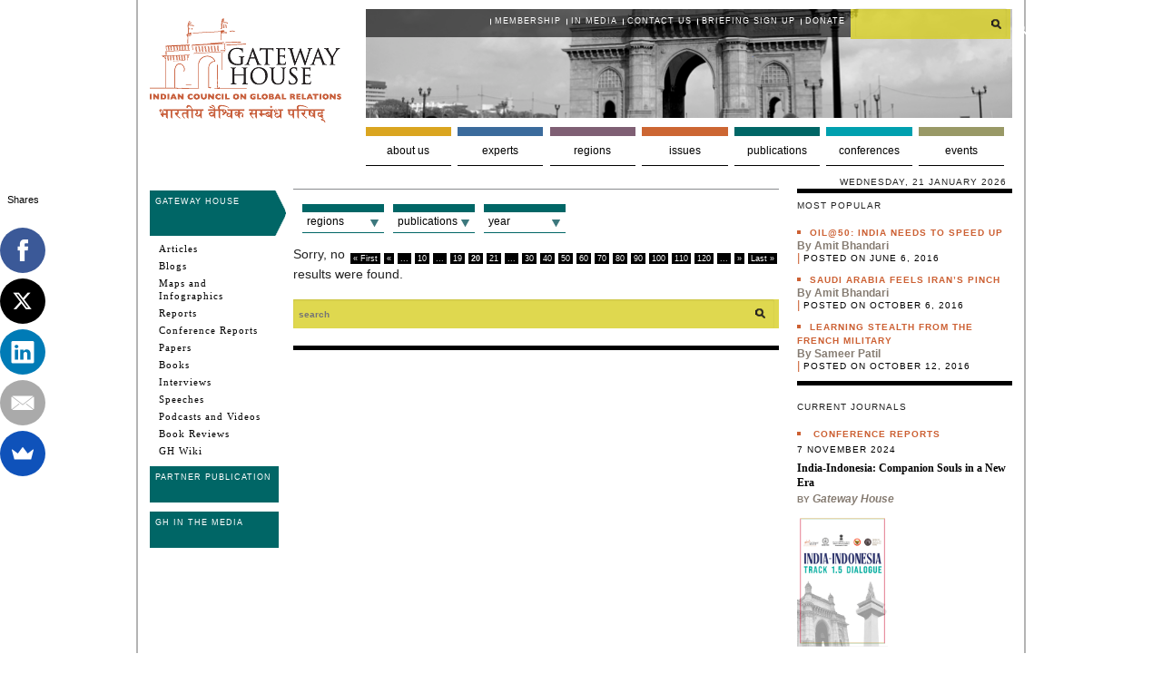

--- FILE ---
content_type: text/html; charset=UTF-8
request_url: https://www.gatewayhouse.in/publications/page/20/?region=20425
body_size: 17211
content:
<!doctype html>
             
<!-- paulirish.com/2008/conditional-stylesheets-vs-css-hacks-answer-neither/ -->

<!--[if lt IE 7]> <html class="no-js ie6 oldie" lang="en"> <![endif]-->

<!--[if IE 7]>    <html class="no-js ie7 oldie" lang="en"> <![endif]-->

<!--[if IE 8]>    <html class="no-js ie8 oldie" lang="en"> <![endif]-->

<!-- Consider adding an manifest.appcache: h5bp.com/d/Offline -->

<!--[if gt IE 8]><!--> <html class="no-js" lang="en"> <!--<![endif]-->

<head>

    <meta charset="UTF-8">

    <meta name="robots" content="index,follow" />
    <meta property="fb:pages" content="115292765164430">



    <title>Publications Archives - Page 20 of 539 - Gateway HouseGateway House</title>

    


    <meta name="Author" content="GatewayHouse">

    <meta name="Designer" content="GatewayHouse">

    <meta name="Developer" content="Connect|91 Pune , connect91inritesh@gmail.com">
    <!-- Mobile viewport optimized: j.mp/bplateviewport -->

<meta http-equiv="Content-Type" content="text/html; charset=UTF-8" />    <meta name="viewport" content="width=device-width" />

  <!--  <meta name="google-site-verification" content="m4yppiS9j5c-a8GpFVMAmT9yKQSRlSxRybU1LICDrJs" />-->
<meta name="google-site-verification" content="F7EXozyP-dvfNCTLbLs50OWQlUbgq06pfZJ2mZ-Mzn0" />
    <!-- Favicon and Feed -->


    <!-- Global site tag (gtag.js) - Google Analytics -->
    <script async src="https://www.googletagmanager.com/gtag/js?id=UA-113984233-1"></script>
    <script>
        window.dataLayer = window.dataLayer || [];
        function gtag(){dataLayer.push(arguments);}
        gtag('js', new Date());

        gtag('config', 'UA-113984233-1');
    </script>
<meta name="google-site-verification" content="AM1iepA27CWmlFzQQL24tLYbU1SB-3o20yktrXu28Pw" />


    <link rel="shortcut icon" type="image/png" href="https://www.gatewayhouse.in/wp-content/themes/cornmedia/favicon-32x32.png">

    <link rel="alternate" type="application/rss+xml" title="Gateway House Feed" href="https://www.gatewayhouse.in/feed/">



    <!--  iPhone Web App Home Screen Icon -->

    <link rel="apple-touch-icon" sizes="72x72" href="https://www.gatewayhouse.in/wp-content/themes/cornmedia/images/devices/reverie-icon-ipad.png" />

    <link rel="apple-touch-icon" sizes="114x114" href="https://www.gatewayhouse.in/wp-content/themes/cornmedia/images/devices/reverie-icon-retina.png" />

    <link rel="apple-touch-icon" href="https://www.gatewayhouse.in/wp-content/themes/cornmedia/images/devices/reverie-icon.png" />



    <!--  facebook posts images -->



    <link rel=""  href="https://www.gatewayhouse.in/wp-content/themes/cornmedia/images/devices/neighbourhood-views-cover.jpg"  />	



    <!-- Enable Startup Image for iOS Home Screen Web App -->

    <meta name="apple-mobile-web-app-capable" content="yes" />

    <link rel="apple-touch-startup-image" href="https://www.gatewayhouse.in/wp-content/themes/cornmedia/mobile-load.png" />



    <!-- Startup Image iPad Landscape (748x1024) -->

    <link rel="apple-touch-startup-image" href="https://www.gatewayhouse.in/wp-content/themes/cornmedia/images/devices/reverie-load-ipad-landscape.png" media="screen and (min-device-width: 481px) and (max-device-width: 1024px) and (orientation:landscape)" />

    <!-- Startup Image iPad Portrait (768x1004) -->

    <link rel="apple-touch-startup-image" href="https://www.gatewayhouse.in/wp-content/themes/cornmedia/images/devices/reverie-load-ipad-portrait.png" media="screen and (min-device-width: 481px) and (max-device-width: 1024px) and (orientation:portrait)" />

    <!-- Startup Image iPhone (320x460) -->

    <link rel="apple-touch-startup-image" href="https://www.gatewayhouse.in/wp-content/themes/cornmedia/images/devices/reverie-load.png" media="screen and (max-device-width: 320px)" />

    <!--[if IE 7]>

    <link rel="stylesheet" href="https://www.gatewayhouse.in/wp-content/themes/cornmedia/css/ie7.css" type="text/css" media="screen" />

    <![endif]-->

    <!--[if IE 8]>

    <link rel="stylesheet" href="https://www.gatewayhouse.in/wp-content/themes/cornmedia/css/ie8.css" type="text/css" media="screen" />

    <![endif]-->    


    
  

    
           

    
<!-- This site is optimized with the Yoast SEO plugin v3.1.2 - https://yoast.com/wordpress/plugins/seo/ -->
<link rel="canonical" href="https://www.gatewayhouse.in/publications/page/20/" />
<link rel="prev" href="https://www.gatewayhouse.in/publications/page/19/" />
<link rel="next" href="https://www.gatewayhouse.in/publications/page/21/" />
<!-- / Yoast SEO plugin. -->

		<script type="text/javascript">
			window._wpemojiSettings = {"baseUrl":"https:\/\/s.w.org\/images\/core\/emoji\/72x72\/","ext":".png","source":{"concatemoji":"https:\/\/www.gatewayhouse.in\/wp-includes\/js\/wp-emoji-release.min.js?ver=4.2.3"}};
			!function(a,b,c){function d(a){var c=b.createElement("canvas"),d=c.getContext&&c.getContext("2d");return d&&d.fillText?(d.textBaseline="top",d.font="600 32px Arial","flag"===a?(d.fillText(String.fromCharCode(55356,56812,55356,56807),0,0),c.toDataURL().length>3e3):(d.fillText(String.fromCharCode(55357,56835),0,0),0!==d.getImageData(16,16,1,1).data[0])):!1}function e(a){var c=b.createElement("script");c.src=a,c.type="text/javascript",b.getElementsByTagName("head")[0].appendChild(c)}var f,g;c.supports={simple:d("simple"),flag:d("flag")},c.DOMReady=!1,c.readyCallback=function(){c.DOMReady=!0},c.supports.simple&&c.supports.flag||(g=function(){c.readyCallback()},b.addEventListener?(b.addEventListener("DOMContentLoaded",g,!1),a.addEventListener("load",g,!1)):(a.attachEvent("onload",g),b.attachEvent("onreadystatechange",function(){"complete"===b.readyState&&c.readyCallback()})),f=c.source||{},f.concatemoji?e(f.concatemoji):f.wpemoji&&f.twemoji&&(e(f.twemoji),e(f.wpemoji)))}(window,document,window._wpemojiSettings);
		</script>
		<style type="text/css">
img.wp-smiley,
img.emoji {
	display: inline !important;
	border: none !important;
	box-shadow: none !important;
	height: 1em !important;
	width: 1em !important;
	margin: 0 .07em !important;
	vertical-align: -0.1em !important;
	background: none !important;
	padding: 0 !important;
}
</style>
<link rel='stylesheet' id='yarppWidgetCss-css'  href='https://www.gatewayhouse.in/wp-content/plugins/yet-another-related-posts-plugin/style/widget.css?ver=4.2.3' type='text/css' media='all' />
<link rel='stylesheet' id='foundation-css'  href='https://www.gatewayhouse.in/wp-content/themes/cornmedia/css/foundation.css?ver=4.2.3' type='text/css' media='all' />
<link rel='stylesheet' id='app-css'  href='https://www.gatewayhouse.in/wp-content/themes/cornmedia/css/app.css?ver=4.2.3' type='text/css' media='all' />
<link rel='stylesheet' id='style-css'  href='https://www.gatewayhouse.in/wp-content/themes/cornmedia/style.css?ver=4.6.5' type='text/css' media='all' />
<link rel='stylesheet' id='google_font-css'  href='//fonts.googleapis.com/css?family=Open+Sans%3A300italic%2C400italic%2C400%2C300&#038;ver=4.2.3' type='text/css' media='all' />
<link rel='stylesheet' id='contact-form-7-css'  href='https://www.gatewayhouse.in/wp-content/plugins/contact-form-7/includes/css/styles.css?ver=4.3.1' type='text/css' media='all' />
<link rel='stylesheet' id='events-manager-css'  href='https://www.gatewayhouse.in/wp-content/plugins/events-manager/includes/css/events_manager.css?ver=5.6624' type='text/css' media='all' />
<link rel='stylesheet' id='social-widget-css'  href='https://www.gatewayhouse.in/wp-content/plugins/social-media-widget/social_widget.css?ver=4.2.3' type='text/css' media='all' />
<link rel='stylesheet' id='woocommerce-layout-css'  href='//www.gatewayhouse.in/wp-content/plugins/woocommerce/assets/css/woocommerce-layout.css?ver=2.4.12' type='text/css' media='all' />
<link rel='stylesheet' id='woocommerce-smallscreen-css'  href='//www.gatewayhouse.in/wp-content/plugins/woocommerce/assets/css/woocommerce-smallscreen.css?ver=2.4.12' type='text/css' media='only screen and (max-width: 768px)' />
<link rel='stylesheet' id='woocommerce-general-css'  href='//www.gatewayhouse.in/wp-content/plugins/woocommerce/assets/css/woocommerce.css?ver=2.4.12' type='text/css' media='all' />
<link rel='stylesheet' id='wp-polls-css'  href='https://www.gatewayhouse.in/wp-content/plugins/wp-polls/polls-css.css?ver=2.63' type='text/css' media='all' />
<link rel='stylesheet' id='wpProQuiz_front_style-css'  href='https://www.gatewayhouse.in/wp-content/plugins/wp-pro-quiz/css/wpProQuiz_front.min.css?ver=0.37' type='text/css' media='all' />
<link rel='stylesheet' id='wp-pagenavi-css'  href='https://www.gatewayhouse.in/wp-content/plugins/wp-pagenavi/pagenavi-css.css?ver=2.70' type='text/css' media='all' />
<link rel='stylesheet' id='wordpress-popular-posts-css'  href='https://www.gatewayhouse.in/wp-content/plugins/wordpress-popular-posts/style/wpp.css?ver=3.3.4' type='text/css' media='all' />
<script>if (document.location.protocol != "https:") {document.location = document.URL.replace(/^http:/i, "https:");}</script><script type='text/javascript' src='https://www.gatewayhouse.in/wp-content/themes/cornmedia/js/jquery.min.js?ver=4.2.3'></script>
<script type='text/javascript' src='https://www.gatewayhouse.in/wp-content/themes/cornmedia/js/modernizr.foundation.js?ver=4.2.3'></script>
<script type='text/javascript' src='https://www.gatewayhouse.in/wp-includes/js/jquery/ui/core.min.js?ver=1.11.4'></script>
<script type='text/javascript' src='https://www.gatewayhouse.in/wp-includes/js/jquery/ui/widget.min.js?ver=1.11.4'></script>
<script type='text/javascript' src='https://www.gatewayhouse.in/wp-includes/js/jquery/ui/position.min.js?ver=1.11.4'></script>
<script type='text/javascript' src='https://www.gatewayhouse.in/wp-includes/js/jquery/ui/mouse.min.js?ver=1.11.4'></script>
<script type='text/javascript' src='https://www.gatewayhouse.in/wp-includes/js/jquery/ui/sortable.min.js?ver=1.11.4'></script>
<script type='text/javascript' src='https://www.gatewayhouse.in/wp-includes/js/jquery/ui/datepicker.min.js?ver=1.11.4'></script>
<script type='text/javascript' src='https://www.gatewayhouse.in/wp-includes/js/jquery/ui/menu.min.js?ver=1.11.4'></script>
<script type='text/javascript' src='https://www.gatewayhouse.in/wp-includes/js/jquery/ui/autocomplete.min.js?ver=1.11.4'></script>
<script type='text/javascript' src='https://www.gatewayhouse.in/wp-includes/js/jquery/ui/resizable.min.js?ver=1.11.4'></script>
<script type='text/javascript' src='https://www.gatewayhouse.in/wp-includes/js/jquery/ui/draggable.min.js?ver=1.11.4'></script>
<script type='text/javascript' src='https://www.gatewayhouse.in/wp-includes/js/jquery/ui/button.min.js?ver=1.11.4'></script>
<script type='text/javascript' src='https://www.gatewayhouse.in/wp-includes/js/jquery/ui/dialog.min.js?ver=1.11.4'></script>
<script type='text/javascript'>
/* <![CDATA[ */
var EM = {"ajaxurl":"https:\/\/www.gatewayhouse.in\/wp-admin\/admin-ajax.php","locationajaxurl":"https:\/\/www.gatewayhouse.in\/wp-admin\/admin-ajax.php?action=locations_search","firstDay":"1","locale":"en","dateFormat":"dd\/mm\/yy","ui_css":"https:\/\/www.gatewayhouse.in\/wp-content\/plugins\/events-manager\/includes\/css\/jquery-ui.min.css","show24hours":"0","is_ssl":"1","txt_search":"Search","txt_searching":"Searching...","txt_loading":"Loading..."};
/* ]]> */
</script>
<script type='text/javascript' src='https://www.gatewayhouse.in/wp-content/plugins/events-manager/includes/js/events-manager.js?ver=5.6624'></script>
<script type='text/javascript'>
/* <![CDATA[ */
var wc_add_to_cart_params = {"ajax_url":"\/wp-admin\/admin-ajax.php","wc_ajax_url":"\/publications\/page\/20\/?region=20425&wc-ajax=%%endpoint%%","i18n_view_cart":"View Cart","cart_url":"https:\/\/www.gatewayhouse.in\/checkout\/","is_cart":"","cart_redirect_after_add":"no"};
/* ]]> */
</script>
<script type='text/javascript' src='//www.gatewayhouse.in/wp-content/plugins/woocommerce/assets/js/frontend/add-to-cart.min.js?ver=2.4.12'></script>
<script type='text/javascript' src='https://www.gatewayhouse.in/wp-content/plugins/js_composer/assets/js/vendors/woocommerce-add-to-cart.js?ver=4.8.0.1'></script>
<link rel="EditURI" type="application/rsd+xml" title="RSD" href="https://www.gatewayhouse.in/xmlrpc.php?rsd" />
<link rel="wlwmanifest" type="application/wlwmanifest+xml" href="https://www.gatewayhouse.in/wp-includes/wlwmanifest.xml" /> 
<meta name="generator" content="WordPress 4.2.3" />
<meta name="generator" content="WooCommerce 2.4.12" />
<!-- afb Instant Articles -->
			<meta property="fb:pages" content="115292765164430" /><script type="text/javascript"><!--
function powerpress_pinw(pinw_url){window.open(pinw_url, 'PowerPressPlayer','toolbar=0,status=0,resizable=1,width=460,height=320');	return false;}
//-->
</script>

<script src="https://www.gatewayhouse.in/wp-content/plugins/wp-chgfontsize/wp-chgfontsize.js" type="text/javascript"></script>
<style type="text/css">
.wp-polls .pollbar {
	margin: 1px;
	font-size: 8px;
	line-height: 10px;
	height: 10px;
	background: #d8e1eb;
	border: 1px solid #c8c8c8;
}
</style>
<script>if (document.location.protocol != "https:") {document.location = document.URL.replace(/^http:/i, "https:");}</script><!--[if lt IE 9]><link rel="stylesheet" href="<?php echo get_template_directory_uri(); ?>/css/ie.css"><![endif]--><meta name="generator" content="Powered by Visual Composer - drag and drop page builder for WordPress."/>
<!--[if lte IE 9]><link rel="stylesheet" type="text/css" href="https://www.gatewayhouse.in/wp-content/plugins/js_composer/assets/css/vc_lte_ie9.min.css" media="screen"><![endif]--><!--[if IE  8]><link rel="stylesheet" type="text/css" href="https://www.gatewayhouse.in/wp-content/plugins/js_composer/assets/css/vc-ie8.min.css" media="screen"><![endif]--><noscript><style type="text/css"> .wpb_animate_when_almost_visible { opacity: 1; }</style></noscript>

    <!--    script for ask gateway-->
    <script type="text/javascript">
        $(document).ready(function()
            {
                //slides the element with class "menu_body" when paragraph with class "menu_head" is clicked 
                $("#firstpane p.menu_head").click(function()
                    {
                        $(this).css({backgroundImage:"url('https://www.gatewayhouse.in/wp-content/themes/cornmedia/down.png')"}).next("div.menu_body").slideToggle(300).siblings("div.menu_body").slideUp("slow");
                        $(this).siblings().css({backgroundImage:"url('https://www.gatewayhouse.in/wp-content/themes/cornmedia/left.png')"});
                });
                //slides the element with class "menu_body" when mouse is over the paragraph
                $("#secondpane p.menu_head").mouseover(function()
                    {
                        $(this).css({backgroundImage:"url('https://www.gatewayhouse.in/wp-content/themes/cornmedia/down.png')"}).next("div.menu_body").slideDown(500).siblings("div.menu_body").slideUp("slow");
                        $(this).siblings().css({backgroundImage:"url('https://www.gatewayhouse.in/wp-content/themes/cornmedia/left.png')"});
                });
        });
    </script>



</head>



<body data-rsssl=1 class="archive paged category category-publications category-20268 paged-20 category-paged-20 wpb-js-composer js-comp-ver-4.8.0.1 vc_responsive"> 

<!-- Start the main container -->

<div id="container" class="container" role="document">



<!-- Row for blog navigation -->

<div class="row">

    <header role="banner" >

        <div class="row">

            <div class="logo three  columns"><a href="/" title="go to home"><img src="https://www.gatewayhouse.in/wp-content/themes/cornmedia/images/gatewayhouse_logo.gif" alt="Gateway House Indian council on global Relations" /></a>

                <!-- <div style="float:left; margin-bottom:-35px;"><img src="https://www.gatewayhouse.in/wp-content/themes/cornmedia/images/india-us-partnership.png" alt="" style="width:211px;" /></div> -->
                <!-- <div><img src="https://www.gatewayhouse.in/wp-content/themes/cornmedia/images/animated-flag.gif" alt="" style="width:211px; margin:5px 0 -20px 0;" /></div> -->
                <!--<div style="margin-top: 2px;"><a href="https://www.gatewayhouse.in/special-focusukraine/" title=""><img src="https://www.gatewayhouse.in/wp-content/themes/cornmedia/images/logo_ukraine.png" alt="" /></a></div> -->
                <div><!--<img src="https://www.gatewayhouse.in/wp-content/themes/cornmedia/images/India_flag-XL-anim.gif" alt="" style="width: 182px;height:57px;margin-bottom: -20px;" />
                    --></div>
                                <!--<div style="margin-bottom: -38px;"><img src="https://www.gatewayhouse.in/wp-content/uploads/2015/08/GH_Independnce-3.jpg" alt="" style="width: 212px; height: 87px;" /></div>  -->
            </div>



            
            <div class="nine columns" id="top" style="background:transparent url(https://www.gatewayhouse.in/wp-content/themes/cornmedia/images/headerImg3.jpg) no-repeat; min-height:120px;background-size: cover;">

                <div class="top-nav nine columns">

                    <nav>

                        <ul class="topnav"><li id="menu-item-9498" class="menu-item menu-item-type-post_type menu-item-object-page menu-item-9498"><a href="https://www.gatewayhouse.in/about-us/participate/become-member/">Membership</a></li>
<li id="menu-item-848513" class="menu-item menu-item-type-custom menu-item-object-custom menu-item-848513"><a href="https://www.gatewayhouse.in/publications/gh-in-the-media/">In media</a></li>
<li id="menu-item-97096" class="menu-item menu-item-type-custom menu-item-object-custom menu-item-97096"><a href="https://www.gatewayhouse.in/about-us/participate/become-member/contact-us/">Contact Us</a></li>
<li id="menu-item-97076" class="menu-item menu-item-type-custom menu-item-object-custom menu-item-97076"><a href="http://eepurl.com/iX12m-/">Briefing Sign Up</a></li>
<li id="menu-item-2594734" class="menu-item menu-item-type-post_type menu-item-object-page menu-item-2594734"><a href="https://www.gatewayhouse.in/donate-now/">Donate</a></li>
</ul>
                    </nav>

                </div>
                <script>
                    (function() {
                        var cx = '018050625036003247919:7ngfj7x0pha';
                        var gcse = document.createElement('script');
                        gcse.type = 'text/javascript';
                        gcse.async = true;
                        gcse.src = (document.location.protocol == 'https:' ? 'https:' : 'http:') +
                        '//www.google.com/cse/cse.js?cx=' + cx;
                        var s = document.getElementsByTagName('script')[0];
                        s.parentNode.insertBefore(gcse, s);
                    })();
                </script>

                <div class="g-search"><gcse:search></gcse:search></div>
                <!--<div class="search three columns"></div> -->

            </div>

            <!-- END ROW Top nav -->



            <div class="nine columns">

                <ul class="nav-bar"><li id="nav-menu-item-88070" class="main-menu-item  menu-item-even menu-item-depth-0 menu-aboutus menu-item menu-item-type-post_type menu-item-object-page menu-item-has-children"><a href="https://www.gatewayhouse.in/about-us/" class="menu-link main-menu-link">About us</a>
<div><ul class="sub-menu menu-odd  menu-depth-1">
	<ul><a href="https://www.gatewayhouse.in/about-us/who-we-are/founders-message/" class="menu-link sub-menu-link">Who we are</a>		<li id="nav-menu-item-88072" class="sub-menu-item sub-sub-menu-item menu-item-even menu-item-depth-2 menu-item menu-item-type-post_type menu-item-object-page"><a href="https://www.gatewayhouse.in/about-us/who-we-are/founders-message/" class="menu-link sub-menu-link">Founders&#8217; message</a> </li>
		<li id="nav-menu-item-2584359" class="sub-menu-item sub-sub-menu-item menu-item-even menu-item-depth-2 menu-item menu-item-type-post_type menu-item-object-page"><a href="https://www.gatewayhouse.in/about-us/who-we-are/why-we-began/" class="menu-link sub-menu-link">Why we began</a> </li>
		<li id="nav-menu-item-253026" class="sub-menu-item sub-sub-menu-item menu-item-even menu-item-depth-2 menu-item menu-item-type-post_type menu-item-object-page"><a href="https://www.gatewayhouse.in/about-us/who-we-are/our-board/" class="menu-link sub-menu-link">Our Board</a> </li>
		<li id="nav-menu-item-88079" class="sub-menu-item sub-sub-menu-item menu-item-even menu-item-depth-2 menu-item menu-item-type-custom menu-item-object-custom"><a href="https://www.gatewayhouse.in/about-us/who-we-are/key-staff-members/" class="menu-link sub-menu-link">Staff Members</a> </li>
</ul>	<ul><a href="https://www.gatewayhouse.in/about-us/what-we-do/mission-and-goals/" class="menu-link sub-menu-link">What we do</a>		<li id="nav-menu-item-88094" class="sub-menu-item sub-sub-menu-item menu-item-even menu-item-depth-2 menu-item menu-item-type-post_type menu-item-object-page"><a href="https://www.gatewayhouse.in/about-us/what-we-do/mission-and-goals/" class="menu-link sub-menu-link">Mission and goals</a> </li>
		<li id="nav-menu-item-88096" class="sub-menu-item sub-sub-menu-item menu-item-even menu-item-depth-2 menu-item menu-item-type-post_type menu-item-object-page"><a href="https://www.gatewayhouse.in/about-us/what-we-do/our-approach/" class="menu-link sub-menu-link">Our approach</a> </li>
		<li id="nav-menu-item-88097" class="sub-menu-item sub-sub-menu-item menu-item-even menu-item-depth-2 menu-item menu-item-type-post_type menu-item-object-page"><a href="https://www.gatewayhouse.in/testimonials/" class="menu-link sub-menu-link">Testimonials</a> </li>
		<li id="nav-menu-item-88100" class="sub-menu-item sub-sub-menu-item menu-item-even menu-item-depth-2 menu-item menu-item-type-post_type menu-item-object-page"><a href="https://www.gatewayhouse.in/about-us/how-you-benefit/faq/" class="menu-link sub-menu-link">FAQs</a> </li>
		<li id="nav-menu-item-2595582" class="sub-menu-item sub-sub-menu-item menu-item-even menu-item-depth-2 menu-item menu-item-type-post_type menu-item-object-page"><a href="https://www.gatewayhouse.in/terms-and-conditions/" class="menu-link sub-menu-link">Terms and conditions</a> </li>
</ul>	<ul><a href="https://www.gatewayhouse.in/about-us/participate/become-member/" class="menu-link sub-menu-link">Participate</a>		<li id="nav-menu-item-88093" class="sub-menu-item sub-sub-menu-item menu-item-even menu-item-depth-2 menu-item menu-item-type-post_type menu-item-object-page"><a href="https://www.gatewayhouse.in/about-us/participate/become-member/" class="menu-link sub-menu-link">Become a member</a> </li>
		<li id="nav-menu-item-88105" class="sub-menu-item sub-sub-menu-item menu-item-even menu-item-depth-2 menu-item menu-item-type-post_type menu-item-object-page"><a href="https://www.gatewayhouse.in/corporate-social-responsibility/" class="menu-link sub-menu-link">Corporate Social Responsibility</a> </li>
		<li id="nav-menu-item-88104" class="sub-menu-item sub-sub-menu-item menu-item-even menu-item-depth-2 menu-item menu-item-type-post_type menu-item-object-page"><a href="https://www.gatewayhouse.in/about-us/participate/work-us/" class="menu-link sub-menu-link">Work with us</a> </li>
		<li id="nav-menu-item-882694" class="sub-menu-item sub-sub-menu-item menu-item-even menu-item-depth-2 menu-item menu-item-type-post_type menu-item-object-page"><a href="https://www.gatewayhouse.in/about-us/participate/internships/" class="menu-link sub-menu-link">Internships</a> </li>
		<li id="nav-menu-item-88103" class="sub-menu-item sub-sub-menu-item menu-item-even menu-item-depth-2 menu-item menu-item-type-post_type menu-item-object-page"><a href="https://www.gatewayhouse.in/about-us/participate/fellowships/" class="menu-link sub-menu-link">Fellowships</a> </li>
</ul>	<ul><a href="https://www.gatewayhouse.in/about-us/how-you-benefit/outreach/" class="menu-link sub-menu-link">How you benefit</a>		<li id="nav-menu-item-88091" class="sub-menu-item sub-sub-menu-item menu-item-even menu-item-depth-2 menu-item menu-item-type-post_type menu-item-object-page"><a href="https://www.gatewayhouse.in/about-us/how-you-benefit/outreach/" class="menu-link sub-menu-link">Outreach</a> </li>
		<li id="nav-menu-item-88092" class="sub-menu-item sub-sub-menu-item menu-item-even menu-item-depth-2 menu-item menu-item-type-post_type menu-item-object-page"><a href="https://www.gatewayhouse.in/gateway-house/past-events/" class="menu-link sub-menu-link">Past Events</a> </li>
</ul></ul></div>
</li>
<li id="nav-menu-item-2579352" class="main-menu-item  menu-item-even menu-item-depth-0 menu-experts menu-item menu-item-type-post_type menu-item-object-page menu-item-has-children"><a href="https://www.gatewayhouse.in/experts-list/internal/" class="menu-link main-menu-link">Experts</a>
<div><ul class="sub-menu menu-odd  menu-depth-1">
	<ul><a href="https://www.gatewayhouse.in/experts-list/internal/fellows/" class="menu-link sub-menu-link">Fellows</a></ul>	<ul><a href="https://www.gatewayhouse.in/experts-list/internal/visiting-fellows/" class="menu-link sub-menu-link">Visiting Fellows</a></ul>	<ul><a href="https://www.gatewayhouse.in/experts-list/internal/researchers/" class="menu-link sub-menu-link">Researchers</a></ul></ul></div>
</li>
<li id="nav-menu-item-844163" class="main-menu-item  menu-item-even menu-item-depth-0 menu-regions menu-item menu-item-type-taxonomy menu-item-object-category menu-item-has-children"><a href="https://www.gatewayhouse.in/regions/" class="menu-link main-menu-link">Regions</a>
<div><ul class="sub-menu menu-odd  menu-depth-1">
	<ul><a href="https://www.gatewayhouse.in/regions/africa/" class="menu-link sub-menu-link">Africa</a></ul>	<ul><a href="https://www.gatewayhouse.in/regions/america/" class="menu-link sub-menu-link">America</a></ul>	<ul><a href="https://www.gatewayhouse.in/regions/asia/" class="menu-link sub-menu-link">Asia</a></ul>	<ul><a href="https://www.gatewayhouse.in/regions/europe/" class="menu-link sub-menu-link">Europe</a></ul>	<ul><a href="https://www.gatewayhouse.in/regions/global-commons/" class="menu-link sub-menu-link">Global Commons</a></ul>	<ul><a href="https://www.gatewayhouse.in/regions/asia/india/" class="menu-link sub-menu-link">India</a></ul>	<ul><a href="https://www.gatewayhouse.in/regions/pacific/" class="menu-link sub-menu-link">Pacific</a></ul></ul></div>
</li>
<li id="nav-menu-item-843843" class="main-menu-item  menu-item-even menu-item-depth-0 menu-issues-revision menu-item menu-item-type-taxonomy menu-item-object-category menu-item-has-children"><a href="https://www.gatewayhouse.in/issues/" class="menu-link main-menu-link">Issues</a>
<div><ul class="sub-menu menu-odd  menu-depth-1">
	<ul><a href="https://www.gatewayhouse.in/issues/geoeconomics/" class="menu-link sub-menu-link">Geoeconomics</a></ul>	<ul><a href="https://www.gatewayhouse.in/issues/energy-and-environment/" class="menu-link sub-menu-link">Energy and Environment</a></ul>	<ul><a href="https://www.gatewayhouse.in/issues/science-technology-and-innovation/" class="menu-link sub-menu-link">Space, Science and Technology</a></ul>	<ul><a href="https://www.gatewayhouse.in/issues/multilaterals/" class="menu-link sub-menu-link">Multilaterals</a></ul>	<ul><a href="https://www.gatewayhouse.in/issues/geopolitics/" class="menu-link sub-menu-link">Connectivity and Geopolitics</a></ul>	<ul><a href="https://www.gatewayhouse.in/issues/international-security/" class="menu-link sub-menu-link">International Security</a></ul>	<ul><a href="https://www.gatewayhouse.in/issues/democracy-and-nation-building/" class="menu-link sub-menu-link">Democracy and Nation Building</a></ul>	<ul><a href="https://www.gatewayhouse.in/issues/mumbai-history/" class="menu-link sub-menu-link">Mumbai History</a></ul></ul></div>
</li>
<li id="nav-menu-item-843665" class="main-menu-item  menu-item-even menu-item-depth-0 menu-publications-revision menu-item menu-item-type-taxonomy menu-item-object-category current-menu-item current-menu-ancestor current-menu-parent menu-item-has-children"><a href="https://www.gatewayhouse.in/publications/" class="menu-link main-menu-link">Publications</a>
<div><ul class="sub-menu menu-odd  menu-depth-1">
	<ul><a href="https://www.gatewayhouse.in/publications/" class="menu-link sub-menu-link">Gateway House</a>		<li id="nav-menu-item-843670" class="sub-menu-item sub-sub-menu-item menu-item-even menu-item-depth-2 menu-item menu-item-type-taxonomy menu-item-object-category"><a href="https://www.gatewayhouse.in/publications/articles/" class="menu-link sub-menu-link">Articles</a> </li>
		<li id="nav-menu-item-846179" class="sub-menu-item sub-sub-menu-item menu-item-even menu-item-depth-2 menu-item menu-item-type-taxonomy menu-item-object-category"><a href="https://www.gatewayhouse.in/publications/blogs/" class="menu-link sub-menu-link">Blogs</a> </li>
		<li id="nav-menu-item-843667" class="sub-menu-item sub-sub-menu-item menu-item-even menu-item-depth-2 menu-item menu-item-type-taxonomy menu-item-object-category"><a href="https://www.gatewayhouse.in/publications/maps-and-infographics/" class="menu-link sub-menu-link">Maps and Infographics</a> </li>
		<li id="nav-menu-item-843777" class="sub-menu-item sub-sub-menu-item menu-item-even menu-item-depth-2 menu-item menu-item-type-taxonomy menu-item-object-category"><a href="https://www.gatewayhouse.in/publications/research-reports/" class="menu-link sub-menu-link">Reports</a> </li>
		<li id="nav-menu-item-843672" class="sub-menu-item sub-sub-menu-item menu-item-even menu-item-depth-2 menu-item menu-item-type-taxonomy menu-item-object-category"><a href="https://www.gatewayhouse.in/publications/conference-papers/" class="menu-link sub-menu-link">Conference papers</a> </li>
		<li id="nav-menu-item-843776" class="sub-menu-item sub-sub-menu-item menu-item-even menu-item-depth-2 menu-item menu-item-type-taxonomy menu-item-object-category"><a href="https://www.gatewayhouse.in/publications/research-papers/" class="menu-link sub-menu-link">Papers</a> </li>
		<li id="nav-menu-item-843666" class="sub-menu-item sub-sub-menu-item menu-item-even menu-item-depth-2 menu-item menu-item-type-taxonomy menu-item-object-category"><a href="https://www.gatewayhouse.in/publications/books/" class="menu-link sub-menu-link">Books</a> </li>
		<li id="nav-menu-item-843674" class="sub-menu-item sub-sub-menu-item menu-item-even menu-item-depth-2 menu-item menu-item-type-taxonomy menu-item-object-category"><a href="https://www.gatewayhouse.in/publications/interviews/" class="menu-link sub-menu-link">Interviews</a> </li>
		<li id="nav-menu-item-843677" class="sub-menu-item sub-sub-menu-item menu-item-even menu-item-depth-2 menu-item menu-item-type-taxonomy menu-item-object-category"><a href="https://www.gatewayhouse.in/publications/speeches/" class="menu-link sub-menu-link">Speeches</a> </li>
		<li id="nav-menu-item-843675" class="sub-menu-item sub-sub-menu-item menu-item-even menu-item-depth-2 menu-item menu-item-type-taxonomy menu-item-object-category"><a href="https://www.gatewayhouse.in/publications/podcasts-and-videos/" class="menu-link sub-menu-link">Podcasts and Videos</a> </li>
		<li id="nav-menu-item-843676" class="sub-menu-item sub-sub-menu-item menu-item-even menu-item-depth-2 menu-item menu-item-type-taxonomy menu-item-object-category"><a href="https://www.gatewayhouse.in/publications/book-reviews/" class="menu-link sub-menu-link">Book Reviews</a> </li>
		<li id="nav-menu-item-843673" class="sub-menu-item sub-sub-menu-item menu-item-even menu-item-depth-2 menu-item menu-item-type-taxonomy menu-item-object-category"><a href="https://www.gatewayhouse.in/publications/gh-wiki/" class="menu-link sub-menu-link">GH Wiki</a> </li>
</ul>	<ul><a href="https://www.gatewayhouse.in/publications/partner-publication/" class="menu-link sub-menu-link">Partner Publication</a></ul>	<ul><a href="https://www.gatewayhouse.in/publications/gh-in-the-media/" class="menu-link sub-menu-link">GH in the Media</a></ul></ul></div>
</li>
<li id="nav-menu-item-843594" class="main-menu-item  menu-item-even menu-item-depth-0 menu-multimedia menu-item menu-item-type-custom menu-item-object-custom menu-item-has-children"><a href="https://www.gatewayhouse.in/goigd/" class="menu-link main-menu-link">Conferences</a>
<div><ul class="sub-menu menu-odd  menu-depth-1">
	<ul><a href="https://www.gatewayhouse.in/goigd/" class="menu-link sub-menu-link">THE GATEWAY OF INDIA GEOECONOMIC DIALOGUE</a>		<li id="nav-menu-item-843600" class="sub-menu-item sub-sub-menu-item menu-item-even menu-item-depth-2 menu-item menu-item-type-custom menu-item-object-custom"><a href="https://www.gatewayhouse.in/goigd/" class="menu-link sub-menu-link">GOIGD 2018 conference</a> </li>
		<li id="nav-menu-item-843604" class="sub-menu-item sub-sub-menu-item menu-item-even menu-item-depth-2 menu-item menu-item-type-custom menu-item-object-custom"><a href="https://www.gatewayhouse.in/goigd2017/" class="menu-link sub-menu-link">GOIGD 2017 Conference</a> </li>
		<li id="nav-menu-item-1110422" class="sub-menu-item sub-sub-menu-item menu-item-even menu-item-depth-2 menu-item menu-item-type-custom menu-item-object-custom"><a href="https://www.gatewayhouse.in/goid/" class="menu-link sub-menu-link">GOID 2016 Conference</a> </li>
</ul>	<ul><a href="https://www.gatewayhouse.in/gh-multilateral-meetings/" class="menu-link sub-menu-link">GH Multilaterals</a>		<li id="nav-menu-item-2588588" class="sub-menu-item sub-sub-menu-item menu-item-even menu-item-depth-2 menu-item menu-item-type-post_type menu-item-object-page"><a href="https://www.gatewayhouse.in/quad-eco-tech-task-force/" class="menu-link sub-menu-link">Quad Task Force 2021</a> </li>
		<li id="nav-menu-item-2186699" class="sub-menu-item sub-sub-menu-item menu-item-even menu-item-depth-2 menu-item menu-item-type-custom menu-item-object-custom"><a href="https://www.gatewayhouse.in/t20mumbai/" class="menu-link sub-menu-link">Think20 Mumbai 2019</a> </li>
		<li id="nav-menu-item-843607" class="sub-menu-item sub-sub-menu-item menu-item-even menu-item-depth-2 menu-item menu-item-type-custom menu-item-object-custom"><a href="https://www.gatewayhouse.in/t20mumbai2018/" class="menu-link sub-menu-link">Think20 Mumbai 2018</a> </li>
		<li id="nav-menu-item-1110430" class="sub-menu-item sub-sub-menu-item menu-item-even menu-item-depth-2 menu-item menu-item-type-custom menu-item-object-custom"><a href="https://www.gatewayhouse.in/t20mumbai2017/" class="menu-link sub-menu-link">Think20 Mumbai 2017</a> </li>
		<li id="nav-menu-item-1110434" class="sub-menu-item sub-sub-menu-item menu-item-even menu-item-depth-2 menu-item menu-item-type-custom menu-item-object-custom"><a href="https://www.gatewayhouse.in/t20mumbai2016/" class="menu-link sub-menu-link">Think20 Mumbai 2016</a> </li>
		<li id="nav-menu-item-1110438" class="sub-menu-item sub-sub-menu-item menu-item-even menu-item-depth-2 menu-item menu-item-type-custom menu-item-object-custom"><a href="https://www.gatewayhouse.in/t20mumbai2015/" class="menu-link sub-menu-link">Think20 Mumbai 2015</a> </li>
</ul>	<ul><a href="https://www.gatewayhouse.in/gh-bilateral-meetings/" class="menu-link sub-menu-link">GH BILATERALS</a>		<li id="nav-menu-item-2597251" class="sub-menu-item sub-sub-menu-item menu-item-even menu-item-depth-2 menu-item menu-item-type-custom menu-item-object-custom"><a href="https://www.gatewayhouse.in/india-indonesia/" class="menu-link sub-menu-link">India-Indonesia</a> </li>
		<li id="nav-menu-item-2591767" class="sub-menu-item sub-sub-menu-item menu-item-even menu-item-depth-2 menu-item menu-item-type-post_type menu-item-object-page"><a href="https://www.gatewayhouse.in/india-france-track-1-5-dialogue/" class="menu-link sub-menu-link">India-France</a> </li>
		<li id="nav-menu-item-2187608" class="sub-menu-item sub-sub-menu-item menu-item-even menu-item-depth-2 menu-item menu-item-type-custom menu-item-object-custom"><a href="https://www.gatewayhouse.in/india-japan-dialogue/" class="menu-link sub-menu-link">India-Japan</a> </li>
		<li id="nav-menu-item-843610" class="sub-menu-item sub-sub-menu-item menu-item-even menu-item-depth-2 menu-item menu-item-type-custom menu-item-object-custom"><a href="https://www.gatewayhouse.in/india-canada-track-dialogue/" class="menu-link sub-menu-link">India-Canada</a> </li>
		<li id="nav-menu-item-1196518" class="sub-menu-item sub-sub-menu-item menu-item-even menu-item-depth-2 menu-item menu-item-type-custom menu-item-object-custom"><a href="https://www.gatewayhouse.in/india-us-bilateral/" class="menu-link sub-menu-link">India-US</a> </li>
		<li id="nav-menu-item-1196521" class="sub-menu-item sub-sub-menu-item menu-item-even menu-item-depth-2 menu-item menu-item-type-custom menu-item-object-custom"><a href="https://www.gatewayhouse.in/india-russia-bilateral" class="menu-link sub-menu-link">India-Russia</a> </li>
		<li id="nav-menu-item-1196524" class="sub-menu-item sub-sub-menu-item menu-item-even menu-item-depth-2 menu-item menu-item-type-custom menu-item-object-custom"><a href="https://www.gatewayhouse.in/india-china-bilateral/" class="menu-link sub-menu-link">India-China</a> </li>
		<li id="nav-menu-item-1196527" class="sub-menu-item sub-sub-menu-item menu-item-even menu-item-depth-2 menu-item menu-item-type-custom menu-item-object-custom"><a href="https://www.gatewayhouse.in/india-eu-bilateral/" class="menu-link sub-menu-link">India-EU</a> </li>
</ul></ul></div>
</li>
<li id="nav-menu-item-2573948" class="main-menu-item  menu-item-even menu-item-depth-0 menu-item menu-item-type-custom menu-item-object-custom menu-item-has-children"><a href="https://www.gatewayhouse.in/gateway-house/past-events/" class="menu-link main-menu-link">Events</a>
<div><ul class="sub-menu menu-odd  menu-depth-1">
	<ul><a href="https://www.gatewayhouse.in/gateway-house/past-events/" class="menu-link sub-menu-link">GH Events</a>		<li id="nav-menu-item-97272" class="sub-menu-item sub-sub-menu-item menu-item-even menu-item-depth-2 menu-item menu-item-type-custom menu-item-object-custom"><a href="https://www.gatewayhouse.in/gateway-house/past-events/" class="menu-link sub-menu-link">Past Events</a> </li>
		<li id="nav-menu-item-97450" class="sub-menu-item sub-sub-menu-item menu-item-even menu-item-depth-2 menu-item menu-item-type-post_type menu-item-object-page"><a href="https://www.gatewayhouse.in/gateway-house/upcoming-gh-events/" class="menu-link sub-menu-link">Upcoming GH events</a> </li>
</ul>	<ul><a href="https://www.gatewayhouse.in/global-events/past-events/" class="menu-link sub-menu-link">Global Events</a>		<li id="nav-menu-item-97278" class="sub-menu-item sub-sub-menu-item menu-item-even menu-item-depth-2 menu-item menu-item-type-post_type menu-item-object-page"><a href="https://www.gatewayhouse.in/global-events/past-events/" class="menu-link sub-menu-link">Past events</a> </li>
		<li id="nav-menu-item-97279" class="sub-menu-item sub-sub-menu-item menu-item-even menu-item-depth-2 menu-item menu-item-type-post_type menu-item-object-page"><a href="https://www.gatewayhouse.in/global-events/upcoming-events/" class="menu-link sub-menu-link">Upcoming Events</a> </li>
</ul></ul></div>
</li>
</ul>    



                <!--<ul class="nav-bar">

                <li class="main-menu-item  menu-item-even menu-item-depth-0 has-flyout menu-item menu-item-type-taxonomy menu-item-object-category" id="nav-menu-item-8310">

                <a class="menu-link main-menu-link" href="http://gateway.dev.connect91.nl/about-us">About Us</a>

                <div>

                <ul class="sub-menu menu-odd  menu-depth-1">

                <a class="menu-link main-menu-link" href="http://gateway.dev.connect91.nl/">Who we are</a>

                <li class="sub-menu-item sub-sub-menu-item menu-item-even menu-item-depth-2 menu-item menu-item-type-taxonomy menu-item-object-category" id="nav-menu-item-8321"><a class="menu-link sub-menu-link" href="http://gateway.dev.connect91.nl/about-us/who-we-are/founder-members">Founder Members</a> </li>

                <li class="sub-menu-item sub-sub-menu-item menu-item-even menu-item-depth-2 menu-item menu-item-type-taxonomy menu-item-object-category" id="nav-menu-item-8322"><a class="menu-link sub-menu-link" href="http://gateway.dev.connect91.nl/about-us/who-we-are/our-members">Our Members</a> </li>

                <li class="sub-menu-item sub-sub-menu-item menu-item-even menu-item-depth-2 menu-item menu-item-type-taxonomy menu-item-object-category" id="nav-menu-item-8323"><a class="menu-link sub-menu-link" href="http://gateway.dev.connect91.nl/about-us/who-we-are/key-staff-members">Key Staff Members</a> </li>

                </ul>

                <ul class="sub-menu menu-odd  menu-depth-1">

                <a class="menu-link main-menu-link" href="http://gateway.dev.connect91.nl/">Who we are1</a>

                <li class="sub-menu-item sub-sub-menu-item menu-item-even menu-item-depth-2 menu-item menu-item-type-taxonomy menu-item-object-category" id="nav-menu-item-8336"><a class="menu-link sub-menu-link" href="http://gateway.dev.connect91.nl/about-us/what-we-do/our-approach">Our Approach</a> </li>

                </ul>

                <ul class="sub-menu menu-odd  menu-depth-1">

                <a class="menu-link main-menu-link" href="http://gateway.dev.connect91.nl/">Who we are2</a>

                <li class="sub-menu-item sub-sub-menu-item menu-item-even menu-item-depth-2 menu-item menu-item-type-taxonomy menu-item-object-category" id="nav-menu-item-8342"><a class="menu-link sub-menu-link" href="http://gateway.dev.connect91.nl/about-us/participate/work-with-us">Work With US</a> </li>

                </ul>

                <ul class="sub-menu menu-odd  menu-depth-1">

                <a class="menu-link main-menu-link" href="http://gateway.dev.connect91.nl/">Who we are3</a>

                <li class="sub-menu-item sub-sub-menu-item menu-item-even menu-item-depth-2 menu-item menu-item-type-taxonomy menu-item-object-category" id="nav-menu-item-8345"><a class="menu-link sub-menu-link" href="http://gateway.dev.connect91.nl/about-us/how-you-benefit/events-we-organize">Events WE Organize</a> </li>

                <li class="sub-menu-item sub-sub-menu-item menu-item-even menu-item-depth-2 menu-item menu-item-type-taxonomy menu-item-object-category" id="nav-menu-item-8346"><a class="menu-link sub-menu-link" href="http://gateway.dev.connect91.nl/about-us/how-you-benefit/outreach">Outreach</a> </li>

                </ul>

                </div>

                </li>

                </ul>-->

            </div>

            <!-- END ROW prim. nav -->

        </div>

    </header> 

</div>          

<div class="row">

    <div class="breadcrumbs nine columns">

         

            
            
    </div>

    <div class="currentdate three columns">Wednesday, 21 January 2026</div>

</div>



<!-- Row for main content area -->

<div id="main" class="row">

<ul>

    
</ul>



<!--            Code for menu starts     -->






    <!-- <div>

    
        <a href='https://www.gatewayhouse.in/about-us/participate/become-member/'>Membership</a>

        
    
    </div>-->



    
    <!-- <div>

    
        <a href='https://www.gatewayhouse.in/publications/gh-in-the-media/'>In media</a>

        
    
    </div>-->



    
    <!-- <div>

    
        <a href='https://www.gatewayhouse.in/about-us/participate/become-member/contact-us/'>Contact Us</a>

        
    
    </div>-->



    
    <!-- <div>

    
        <a href='http://eepurl.com/iX12m-/'>Briefing Sign Up</a>

        
    
    </div>-->



    
    <!-- <div>

    
        <a href='https://www.gatewayhouse.in/donate-now/'>Donate</a>

        
    
    </div>-->



    


<!-- Entire Navbar Code -->

<!--<ul class="nav-bar">

    <li class="active"><a href="#">Nav Item 1</a></li>

    <li class="has-flyout">

        <a href="#">Nav Item 2</a>

        <a href="#" class="flyout-toggle"><span> </span></a>

        <ul class="flyout">

            <li><a href="#">Sub Nav Item 1</a></li>

            <li><a href="#">Sub Nav Item 2</a></li>

            <li><a href="#">Sub Nav 3</a></li>

            <li><a href="#">Sub Nav 4</a></li>

            <li><a href="#">Sub Nav Item 5</a></li>

        </ul>

    </li>

    <li class="has-flyout">

        <a href="#">Nav Item 3</a>

        <a href="#" class="flyout-toggle"><span> </span></a>

        <div class="flyout">

            <h5>Regular Dropdown</h5>

            <div class="row">

                <div class="six columns">

                    <p>This is example text. This is example text. This is example text. This is example text. This is example text. This is example text. This is example text. This is example text.</p>

                </div>

                <div class="six columns">

                    <p>This is example text. This is example text. This is example text. This is example text. This is example text. This is example text. This is example text. This is example text.</p>

                </div>

            </div>

        </div>

    </li>

    <li class="has-flyout">

        <a href="#">Nav Item 4</a>

        <a href="#" class="flyout-toggle"><span> </span></a>

        <div class="flyout large right">

            <h5>Large Dropdown</h5>

            <div class="row">

                <div class="four columns">

                    <p>This is example text. This is example text. This is example text. This is example text. This is example text. This is example text. This is example text. This is example text.</p>

                    <p>This is example text. This is example text. This is example text. This is example text. This is example text. This is example text. This is example text. This is example text.</p>

                </div>

                <div class="four columns">

                    <p>This is example text. This is example text. This is example text. This is example text. This is example text. This is example text. This is example text. This is example text.</p>

                    <p>This is example text. This is example text. This is example text. This is example text. This is example text. This is example text. This is example text. This is example text.</p>

                </div>

                <div class="four columns">

                    <img src="https://placehold.it/200x250" />

                </div>

            </div>

        </div>

    </li>

        </ul>-->



        <!-- Dropdown Lists for Navbar -->

       <!-- <li class="has-flyout">

            <a href="#">Nav Item 2</a>

            <a href="#" class="flyout-toggle"><span> </span></a>

            <ul class="flyout">

                <li><a href="#">Sub Nav Item 1</a></li>

                <li><a href="#">Sub Nav Item 2</a></li>

                <li><a href="#">Sub Nav 3</a></li>

                <li><a href="#">Sub Nav 4</a></li>

                <li><a href="#">Sub Nav Item 5</a></li>

            </ul>

        </li>



 

        <li class="has-flyout">

            <a href="#">Nav Item 3</a>

            <a href="#" class="flyout-toggle"><span> </span></a>

 <div class="flyout [small, large]" >

            <h5>Regular Dropdown</h5>

            <div class="row">

            <div class="six columns">

            <p>This is example text. This is example text. This is example text. This is example text. This is example text. This is example text. This is example text. This is example text.</p>

            </div>

            <div class="six columns">

            <p>This is example text. This is example text. This is example text. This is example text. This is example text. This is example text. This is example text. This is example text.</p>

            </div>

            </div>

            </div>

        </li>





        <li class="has-flyout">

            <a href="#">Nav Item 4</a>

            <a href="#" class="flyout-toggle"><span> </span></a>

            <div class="flyout large right">

                <h5>Large Dropdown</h5>

                <div class="row">

                    <div class="eight columns">

                        <p>This is example text.</p>

                    </div>

                    <div class="four columns">

                        <img src="https://placehold.it/200x250" />

                    </div>

                </div>

            </div>

        </li>



        <li class="has-flyout">

            <a href="#">Nav Item 4</a>

            <a href="#" class="flyout-toggle"><span> </span></a>

            <div class="flyout up">

                <h5>Large Dropdown</h5>

                <div class="row">

                    <div class="eight columns">

                        <p>This is example text and will expand up, not down.</p>

                    </div>

                    <div class="four columns">

                        <img src="https://placehold.it/200x250" />

                    </div>

                </div>

            </div>

        </li>-->







        <!--            Code for menu ends       -->

<div class="two column" id="subnav">
    <div class="left-menu"><ul id="menu-publications" class="menu"><li id="menu-item-843731" class="menu-item menu-item-type-taxonomy menu-item-object-category current-menu-item menu-item-has-children menu-item-843731"><a href="https://www.gatewayhouse.in/publications/">Gateway House</a>
<ul class="sub-menu">
	<li id="menu-item-843736" class="menu-item menu-item-type-taxonomy menu-item-object-category menu-item-843736"><a href="https://www.gatewayhouse.in/publications/articles/">Articles</a></li>
	<li id="menu-item-846175" class="menu-item menu-item-type-taxonomy menu-item-object-category menu-item-846175"><a href="https://www.gatewayhouse.in/publications/blogs/">Blogs</a></li>
	<li id="menu-item-843733" class="menu-item menu-item-type-taxonomy menu-item-object-category menu-item-843733"><a href="https://www.gatewayhouse.in/publications/maps-and-infographics/">Maps and Infographics</a></li>
	<li id="menu-item-843744" class="menu-item menu-item-type-taxonomy menu-item-object-category menu-item-843744"><a href="https://www.gatewayhouse.in/publications/research-reports/">Reports</a></li>
	<li id="menu-item-843738" class="menu-item menu-item-type-taxonomy menu-item-object-category menu-item-843738"><a href="https://www.gatewayhouse.in/publications/conference-papers/">Conference Reports</a></li>
	<li id="menu-item-843735" class="menu-item menu-item-type-taxonomy menu-item-object-category menu-item-843735"><a href="https://www.gatewayhouse.in/publications/research-papers/">Papers</a></li>
	<li id="menu-item-843732" class="menu-item menu-item-type-taxonomy menu-item-object-category menu-item-843732"><a href="https://www.gatewayhouse.in/publications/books/">Books</a></li>
	<li id="menu-item-843740" class="menu-item menu-item-type-taxonomy menu-item-object-category menu-item-843740"><a href="https://www.gatewayhouse.in/publications/interviews/">Interviews</a></li>
	<li id="menu-item-2579124" class="menu-item menu-item-type-taxonomy menu-item-object-category menu-item-2579124"><a href="https://www.gatewayhouse.in/publications/speeches/">Speeches</a></li>
	<li id="menu-item-843745" class="menu-item menu-item-type-taxonomy menu-item-object-category menu-item-843745"><a href="https://www.gatewayhouse.in/publications/podcasts-and-videos/">Podcasts and Videos</a></li>
	<li id="menu-item-2579127" class="menu-item menu-item-type-taxonomy menu-item-object-category menu-item-2579127"><a href="https://www.gatewayhouse.in/publications/book-reviews/">Book Reviews</a></li>
	<li id="menu-item-843739" class="menu-item menu-item-type-taxonomy menu-item-object-category menu-item-843739"><a href="https://www.gatewayhouse.in/publications/gh-wiki/">GH Wiki</a></li>
</ul>
</li>
<li id="menu-item-843747" class="menu-item menu-item-type-taxonomy menu-item-object-category menu-item-has-children menu-item-843747"><a href="https://www.gatewayhouse.in/publications/partner-publication/">Partner Publication</a>
<ul class="sub-menu">
	<li id="menu-item-843748" class="menu-item menu-item-type-taxonomy menu-item-object-category menu-item-843748"><a href="https://www.gatewayhouse.in/publications/partner-publication/foreign-affairs/">Foreign Affairs</a></li>
	<li id="menu-item-843760" class="menu-item menu-item-type-taxonomy menu-item-object-category menu-item-843760"><a href="https://www.gatewayhouse.in/publications/partner-publication/archive/">Archive</a></li>
</ul>
</li>
<li id="menu-item-843749" class="menu-item menu-item-type-taxonomy menu-item-object-category menu-item-has-children menu-item-843749"><a href="https://www.gatewayhouse.in/publications/gh-in-the-media/">GH in the Media</a>
<ul class="sub-menu">
	<li id="menu-item-843750" class="menu-item menu-item-type-taxonomy menu-item-object-category menu-item-843750"><a href="https://www.gatewayhouse.in/publications/gh-in-the-media/media-mentions/">Media Mentions</a></li>
	<li id="menu-item-843751" class="menu-item menu-item-type-taxonomy menu-item-object-category menu-item-843751"><a href="https://www.gatewayhouse.in/publications/gh-in-the-media/press-briefings/">Press Briefings</a></li>
</ul>
</li>
</ul></div> 
</div>           

<!-- Row for main content area -->
<div id="content" class="seven columns" role="main">
    <div class="post-box-single">
        
        <div id="map" style="width: 100%; height: 300px; margin-bottom:20px;"></div>

        <ul class="filters">

            <li class="has-flyout">
                <a href="#" class="flyout-toggle">Regions</a>
                <div class="flyout large left">

                    <div class="four columns">
                        <ul class="scroll">
                            <li class="categories"> <ul>	<li class="categories"><a href="?region=20434">Africa</a>
<ul class='children'>
	<li class="categories"><a href="?region=20438">Central Africa </a>
</li>
	<li class="categories"><a href="?region=20439">East Africa </a>
</li>
	<li class="categories"><a href="?region=20440">North Africa </a>
	<ul class='children'>
	<li class="categories"><a href="?region=24264">Somaliland</a>
</li>
	</ul>
</li>
	<li class="categories"><a href="?region=20441">Southern Africa </a>
	<ul class='children'>
	<li class="categories"><a href="?region=24072">Namibia</a>
</li>
	</ul>
</li>
	<li class="categories"><a href="?region=20442">West Africa</a>
	<ul class='children'>
	<li class="categories"><a href="?region=24249">Ethiopia</a>
</li>
	<li class="categories"><a href="?region=24074">Ghana</a>
</li>
	</ul>
</li>
</ul>
</li>
	<li class="categories"><a href="?region=20411">America</a>
<ul class='children'>
	<li class="categories"><a href="?region=20412">Caribbean and Central America </a>
	<ul class='children'>
	<li class="categories"><a href="?region=20653">Cuba </a>
</li>
	</ul>
</li>
	<li class="categories"><a href="?region=20413">North America </a>
	<ul class='children'>
	<li class="categories"><a href="?region=20415">Canada </a>
</li>
	<li class="categories"><a href="?region=20416">Mexico </a>
</li>
	<li class="categories"><a href="?region=20417">United States </a>
</li>
	</ul>
</li>
	<li class="categories"><a href="?region=20414">South America </a>
	<ul class='children'>
	<li class="categories"><a href="?region=20418">Argentina </a>
</li>
	<li class="categories"><a href="?region=20419">Bolivia </a>
</li>
	<li class="categories"><a href="?region=20420">Brazil </a>
</li>
	<li class="categories"><a href="?region=20421">Chile</a>
</li>
	<li class="categories"><a href="?region=20422">Colombia</a>
</li>
	<li class="categories"><a href="?region=20423">Ecuador </a>
</li>
	<li class="categories"><a href="?region=20424">Guyana </a>
</li>
	<li class="categories"><a href="?region=20425">Paraguay </a>
</li>
	<li class="categories"><a href="?region=20426">Peru </a>
</li>
	<li class="categories"><a href="?region=24073">Trinidad and Tobago</a>
</li>
	<li class="categories"><a href="?region=20427">Uruguay </a>
</li>
	<li class="categories"><a href="?region=20428">Venezuela </a>
</li>
	</ul>
</li>
</ul>
</li>
	<li class="categories"><a href="?region=20351">Asia </a>
<ul class='children'>
	<li class="categories"><a href="?region=20352">Central Asia </a>
	<ul class='children'>
	<li class="categories"><a href="?region=20358">Kazakhstan </a>
</li>
	<li class="categories"><a href="?region=20359">Kyrgyzstan</a>
</li>
	<li class="categories"><a href="?region=20360">Tajikistan </a>
</li>
	<li class="categories"><a href="?region=20361">Turkmenistan </a>
</li>
	<li class="categories"><a href="?region=20362">Uzbekistan </a>
</li>
	</ul>
</li>
	<li class="categories"><a href="?region=20353">East Asia </a>
	<ul class='children'>
	<li class="categories"><a href="?region=20472">China </a>
</li>
	<li class="categories"><a href="?region=20364">Japan </a>
</li>
	<li class="categories"><a href="?region=20365">Mongolia </a>
</li>
	<li class="categories"><a href="?region=20366">North Korea </a>
</li>
	<li class="categories"><a href="?region=20367">South Korea </a>
</li>
	<li class="categories"><a href="?region=20368">Taiwan </a>
</li>
	</ul>
</li>
	<li class="categories"><a href="?region=20356">India </a>
</li>
	<li class="categories"><a href="?region=20357">South Asia </a>
	<ul class='children'>
	<li class="categories"><a href="?region=20390">Afghanistan </a>
</li>
	<li class="categories"><a href="?region=20391">Bangladesh </a>
</li>
	<li class="categories"><a href="?region=20392">Bhutan </a>
</li>
	<li class="categories"><a href="?region=20393">Maldives </a>
</li>
	<li class="categories"><a href="?region=20394">Nepal </a>
</li>
	<li class="categories"><a href="?region=20395">Pakistan </a>
</li>
	<li class="categories"><a href="?region=20396">Sri Lanka </a>
</li>
	</ul>
</li>
	<li class="categories"><a href="?region=20354">South East Asia </a>
	<ul class='children'>
	<li class="categories"><a href="?region=20369">Cambodia </a>
</li>
	<li class="categories"><a href="?region=20370">Indonesia </a>
</li>
	<li class="categories"><a href="?region=20371">Laos </a>
</li>
	<li class="categories"><a href="?region=20372">Malaysia </a>
</li>
	<li class="categories"><a href="?region=20373">Myanmar </a>
</li>
	<li class="categories"><a href="?region=20374">Philippines </a>
</li>
	<li class="categories"><a href="?region=20375">Singapore </a>
</li>
	<li class="categories"><a href="?region=20376">Thailand </a>
</li>
	<li class="categories"><a href="?region=20377">Vietnam </a>
</li>
	</ul>
</li>
	<li class="categories"><a href="?region=20355">West Asia </a>
	<ul class='children'>
	<li class="categories"><a href="?region=20378">Iran </a>
</li>
	<li class="categories"><a href="?region=20379">Iraq </a>
</li>
	<li class="categories"><a href="?region=20380">Israel </a>
</li>
	<li class="categories"><a href="?region=20381">Jordan </a>
</li>
	<li class="categories"><a href="?region=20382">Kuwait </a>
</li>
	<li class="categories"><a href="?region=24254">Oman</a>
</li>
	<li class="categories"><a href="?region=20383">Palestine </a>
</li>
	<li class="categories"><a href="?region=20384">Qatar </a>
</li>
	<li class="categories"><a href="?region=20385">Saudi Arabia </a>
</li>
	<li class="categories"><a href="?region=20386">Syria </a>
</li>
	<li class="categories"><a href="?region=20387">Turkey </a>
</li>
	<li class="categories"><a href="?region=20388">United Arab Emirates </a>
</li>
	<li class="categories"><a href="?region=20389">Yemen </a>
</li>
	</ul>
</li>
</ul>
</li>
	<li class="categories"><a href="?region=20398">Europe</a>
<ul class='children'>
	<li class="categories"><a href="?region=24060">Croatia</a>
</li>
	<li class="categories"><a href="?region=24061">Cyprus</a>
</li>
	<li class="categories"><a href="?region=20397">Eastern Europe</a>
</li>
	<li class="categories"><a href="?region=20400">Russia </a>
</li>
	<li class="categories"><a href="?region=20399">Scandinavia </a>
</li>
	<li class="categories"><a href="?region=20401">Western Europe </a>
	<ul class='children'>
	<li class="categories"><a href="?region=20402">Belgium </a>
</li>
	<li class="categories"><a href="?region=20403">France </a>
</li>
	<li class="categories"><a href="?region=20404">Germany </a>
</li>
	<li class="categories"><a href="?region=20405">Greece </a>
</li>
	<li class="categories"><a href="?region=20406">Ireland </a>
</li>
	<li class="categories"><a href="?region=20672">Italy </a>
</li>
	<li class="categories"><a href="?region=20407">Portugal </a>
</li>
	<li class="categories"><a href="?region=20408">Spain </a>
</li>
	<li class="categories"><a href="?region=20409">Switzerland </a>
</li>
	<li class="categories"><a href="?region=20410">United Kingdom </a>
</li>
	</ul>
</li>
</ul>
</li>
	<li class="categories"><a href="?region=20436">Global Commons</a>
<ul class='children'>
	<li class="categories"><a href="?region=20456">Oceans </a>
</li>
	<li class="categories"><a href="?region=21214">Polar regions</a>
</li>
	<li class="categories"><a href="?region=20457">Space </a>
</li>
</ul>
</li>
	<li class="categories"><a href="?region=20437">Pacific</a>
<ul class='children'>
	<li class="categories"><a href="?region=20458">Australia </a>
</li>
	<li class="categories"><a href="?region=20459">New Zealand </a>
</li>
	<li class="categories"><a href="?region=20460">Pacific Islands </a>
</li>
</ul>
</li>
</ul></li>                        </ul>
                    </div>

            </div>            </li>

            <li class="has-flyout">
                <a href="#" class="flyout-toggle">Publications</a>
                <div class="flyout large left">
                    <div class="four columns">
                        <ul class="scroll">
                            <li class="categories"> <ul>	<li class="categories"><a href="?pub=20283">Articles</a>
</li>
	<li class="categories"><a href="?pub=20284">Blogs</a>
</li>
	<li class="categories"><a href="?pub=20289">Book Reviews </a>
</li>
	<li class="categories"><a href="?pub=20269">Books</a>
<ul class='children'>
	<li class="categories"><a href="?pub=21592">Book Chapters</a>
</li>
	<li class="categories"><a href="?pub=21593">Books</a>
</li>
</ul>
</li>
	<li class="categories"><a href="?pub=20285">Conference Reports</a>
<ul class='children'>
	<li class="categories"><a href="?pub=21597">Conference Compendiums</a>
</li>
	<li class="categories"><a href="?pub=21596">Conference Reports</a>
</li>
</ul>
</li>
	<li class="categories"><a href="?pub=20300">GH in the Media</a>
<ul class='children'>
	<li class="categories"><a href="?pub=20301">Media Mentions </a>
	<ul class='children'>
	<li class="categories"><a href="?pub=20303">External Articles </a>
</li>
	<li class="categories"><a href="?pub=20307">Media Engagements </a>
</li>
	<li class="categories"><a href="?pub=20304">Mentions </a>
</li>
	<li class="categories"><a href="?pub=20305">Quotes </a>
</li>
	<li class="categories"><a href="?pub=20306">Republishing </a>
</li>
	</ul>
</li>
	<li class="categories"><a href="?pub=20302">Press Briefings </a>
	<ul class='children'>
	<li class="categories"><a href="?pub=20308">Notes </a>
</li>
	<li class="categories"><a href="?pub=20309">Releases </a>
</li>
	<li class="categories"><a href="?pub=20310">Statements </a>
</li>
	</ul>
</li>
</ul>
</li>
	<li class="categories"><a href="?pub=20286">GH Wiki</a>
</li>
	<li class="categories"><a href="?pub=20287">Interviews</a>
</li>
	<li class="categories"><a href="?pub=20270">Maps and Infographics</a>
<ul class='children'>
	<li class="categories"><a href="?pub=21595">Infographics</a>
</li>
	<li class="categories"><a href="?pub=21594">Maps</a>
</li>
</ul>
</li>
	<li class="categories"><a href="?pub=20298">Partner Publication</a>
<ul class='children'>
	<li class="categories"><a href="?pub=20541">Archive</a>
</li>
	<li class="categories"><a href="?pub=20299">Foreign Affairs </a>
</li>
</ul>
</li>
	<li class="categories"><a href="?pub=20288">Podcasts and Videos</a>
<ul class='children'>
	<li class="categories"><a href="?pub=20292">Podcasts </a>
</li>
	<li class="categories"><a href="?pub=20293">Videos </a>
	<ul class='children'>
	<li class="categories"><a href="?pub=20294">Career Series </a>
</li>
	<li class="categories"><a href="?pub=20295">GOID 2016 </a>
</li>
	<li class="categories"><a href="?pub=20296">GOIGD 2017 </a>
</li>
	<li class="categories"><a href="?pub=20297">Interview Videos </a>
</li>
	</ul>
</li>
</ul>
</li>
	<li class="categories"><a href="?pub=20846">Repository </a>
</li>
	<li class="categories"><a href="?pub=20275">Research Papers</a>
<ul class='children'>
	<li class="categories"><a href="?pub=21269">Papers</a>
</li>
</ul>
</li>
	<li class="categories"><a href="?pub=20278">Research Reports</a>
<ul class='children'>
	<li class="categories"><a href="?pub=20274">Compendiums</a>
</li>
	<li class="categories"><a href="?pub=20276">Essays</a>
</li>
	<li class="categories"><a href="?pub=20277">Policy Perspectives</a>
</li>
	<li class="categories"><a href="?pub=21270">Reports</a>
</li>
</ul>
</li>
	<li class="categories"><a href="?pub=20290">Speeches</a>
</li>
</ul></li>                        </ul>
                    </div> 

                </div>
            </li>
            <li class="has-flyout">
                <a href="#" class="flyout-toggle">Year</a>
                <div class="flyout large left">
                    <div class="four columns">
                        <ul class="scroll year1">
                                                            <li class="categories year1"><a href="https://www.gatewayhouse.in/publications/?yr=2007">2007</a></li>
                                                                <li class="categories year1"><a href="https://www.gatewayhouse.in/publications/?yr=2008">2008</a></li>
                                                                <li class="categories year1"><a href="https://www.gatewayhouse.in/publications/?yr=2009">2009</a></li>
                                                                <li class="categories year1"><a href="https://www.gatewayhouse.in/publications/?yr=2010">2010</a></li>
                                                                <li class="categories year1"><a href="https://www.gatewayhouse.in/publications/?yr=2011">2011</a></li>
                                                                <li class="categories year1"><a href="https://www.gatewayhouse.in/publications/?yr=2012">2012</a></li>
                                                                <li class="categories year1"><a href="https://www.gatewayhouse.in/publications/?yr=2013">2013</a></li>
                                                                <li class="categories year1"><a href="https://www.gatewayhouse.in/publications/?yr=2014">2014</a></li>
                                                                <li class="categories year1"><a href="https://www.gatewayhouse.in/publications/?yr=2015">2015</a></li>
                                                                <li class="categories year1"><a href="https://www.gatewayhouse.in/publications/?yr=2016">2016</a></li>
                                                                <li class="categories year1"><a href="https://www.gatewayhouse.in/publications/?yr=2017">2017</a></li>
                                                                <li class="categories year1"><a href="https://www.gatewayhouse.in/publications/?yr=2018">2018</a></li>
                                                                <li class="categories year1"><a href="https://www.gatewayhouse.in/publications/?yr=2019">2019</a></li>
                                                                <li class="categories year1"><a href="https://www.gatewayhouse.in/publications/?yr=2020">2020</a></li>
                                                                <li class="categories year1"><a href="https://www.gatewayhouse.in/publications/?yr=2021">2021</a></li>
                                                                <li class="categories year1"><a href="https://www.gatewayhouse.in/publications/?yr=2022">2022</a></li>
                                                                <li class="categories year1"><a href="https://www.gatewayhouse.in/publications/?yr=2023">2023</a></li>
                                                                <li class="categories year1"><a href="https://www.gatewayhouse.in/publications/?yr=2024">2024</a></li>
                                                                <li class="categories year1"><a href="https://www.gatewayhouse.in/publications/?yr=2025">2025</a></li>
                                                                <li class="categories year1"><a href="https://www.gatewayhouse.in/publications/?yr=2026">2026</a></li>
                                								         </ul>
                    </div>
                </div>
            </li>
        </ul>




        
        <div class="post-box" style="z-index: -10;">
            <div class='wp-pagenavi' role='navigation'>
<a class="first" href="https://www.gatewayhouse.in/publications/?region=20425">« First</a><a class="previouspostslink" rel="prev" href="https://www.gatewayhouse.in/publications/page/19/?region=20425">«</a><span class='extend'>...</span><a class="smaller page" title="Page 10" href="https://www.gatewayhouse.in/publications/page/10/?region=20425">10</a><span class='extend'>...</span><a class="page smaller" title="Page 19" href="https://www.gatewayhouse.in/publications/page/19/?region=20425">19</a><span aria-current='page' class='current'>20</span><a class="page larger" title="Page 21" href="https://www.gatewayhouse.in/publications/page/21/?region=20425">21</a><span class='extend'>...</span><a class="larger page" title="Page 30" href="https://www.gatewayhouse.in/publications/page/30/?region=20425">30</a><a class="larger page" title="Page 40" href="https://www.gatewayhouse.in/publications/page/40/?region=20425">40</a><a class="larger page" title="Page 50" href="https://www.gatewayhouse.in/publications/page/50/?region=20425">50</a><a class="larger page" title="Page 60" href="https://www.gatewayhouse.in/publications/page/60/?region=20425">60</a><a class="larger page" title="Page 70" href="https://www.gatewayhouse.in/publications/page/70/?region=20425">70</a><a class="larger page" title="Page 80" href="https://www.gatewayhouse.in/publications/page/80/?region=20425">80</a><a class="larger page" title="Page 90" href="https://www.gatewayhouse.in/publications/page/90/?region=20425">90</a><a class="larger page" title="Page 100" href="https://www.gatewayhouse.in/publications/page/100/?region=20425">100</a><a class="larger page" title="Page 110" href="https://www.gatewayhouse.in/publications/page/110/?region=20425">110</a><a class="larger page" title="Page 120" href="https://www.gatewayhouse.in/publications/page/120/?region=20425">120</a><span class='extend'>...</span><a class="nextpostslink" rel="next" href="https://www.gatewayhouse.in/publications/page/21/?region=20425">»</a><a class="last" href="https://www.gatewayhouse.in/publications/page/539/?region=20425">Last »</a>
</div><div class="totalRecords">
                
            </div>
                <div class="notice">
        <p class="bottom">Sorry, no results were found.</p>
    </div>
    <form role="search" method="get" id="searchform" action="https://www.gatewayhouse.in/">
	<input type="text" value="" name="s" id="s" placeholder="Search">
	<input type="submit" id="searchsubmit" value=" " class="searchbtn">
</form>	
    




<span class="pag-bottom"></span>
        </div>
    </div>
</div><!-- End Content row -->
		
		<aside id="sidebar" class="three columns" role="complementary">
    <div class="sidebar-box">
        
<!-- WordPress Popular Posts Plugin v3.3.4 [W] [monthly] [views] [custom] [CAT] -->
<div class="sidebar-section twelve columns">
<h6>Most Popular</h6>
<ul class="mostpopular">
<li> <a href="https://www.gatewayhouse.in/oil50-india-needs-speed/" title="Oil@50: India needs to speed up" class="wpp-post-title" target="_self">Oil@50: India needs to speed up</a> <span class="wpp-author">by <a href="https://www.gatewayhouse.in/author/amit-bhandari/">Amit Bhandari</a></span> | <span class="wpp-date">posted on June 6, 2016</span></li>
<li> <a href="https://www.gatewayhouse.in/saudi-arabia-feels-irans-pinch/" title="Saudi Arabia feels Iran&#8217;s pinch" class="wpp-post-title" target="_self">Saudi Arabia feels Iran&#8217;s pinch</a> <span class="wpp-author">by <a href="https://www.gatewayhouse.in/author/amit-bhandari/">Amit Bhandari</a></span> | <span class="wpp-date">posted on October 6, 2016</span></li>
<li> <a href="https://www.gatewayhouse.in/learning-stealth-french-military/" title="Learning stealth from the French military" class="wpp-post-title" target="_self">Learning stealth from the French military</a> <span class="wpp-author">by <a href="https://www.gatewayhouse.in/author/sameer-patil/">Sameer Patil</a></span> | <span class="wpp-date">posted on October 12, 2016</span></li>

</ul>
</div>
<!-- End WordPress Popular Posts Plugin v3.3.4 -->
<div class="sidebar-section twelve columns"><h6>Current Journals</h6>    <ul class="dpe-flexible-posts">
                    <li id="post-2597403" class="post-2597403 post type-post status-publish format-standard has-post-thumbnail hentry category-asia category-bilateral-relations category-conference-papers category-conference-reports category-geopolitics category-democracy-and-governance category-democracy-and-nation-building category-feature category-foreign-trade category-india category-indonesia category-issues category-publications category-regions category-reports category-research-papers category-research-reports tag-india-indonesia tag-india-indonesia-bilateral tag-india-indonesia-track-1-5 tag-indo-pacific"><a href="https://www.gatewayhouse.in/publications/conference-papers/"class="sidebar-cat" title="View all posts in Conference Reports" >Conference Reports</a>                 <div class="meta-date">7 November 2024</div>
                <a href="https://www.gatewayhouse.in/india-indonesia-companion-souls-in-a-new-era/"><h4 class="title">India-Indonesia: Companion Souls in a New Era</h4></a>
                <p class="authorlink"><span class="by">BY</span> <span class="authorName"> Gateway House                    </span>
                </p>
                <div class="sidebarthumb">
                    <a href="https://www.gatewayhouse.in/india-indonesia-companion-souls-in-a-new-era/">
                        <img width="1112" height="1580" src="https://www.gatewayhouse.in/wp-content/uploads/2024/11/Screenshot-2024-11-06-at-3.04.26---PM.png" class="attachment-post-thumbnail wp-post-image" alt="Screenshot 2024-11-06 at 3.04.26 PM" />                    </a>
                </div>
            </li>
                </ul><!-- .dpe-flexible-posts -->
    </div><div class="sidebar-section twelve columns">    <ul class="dpe-flexible-posts">
                    <li id="post-2599663" class="post-2599663 post type-post status-publish format-standard has-post-thumbnail hentry category-america category-asia category-china category-defence-industrial-base category-democracy-and-governance category-democracy-and-nation-building category-east-asia category-eastern-europe category-europe category-external-articles category-feature category-foreign-affairs category-india category-international-security category-issues category-multilaterals category-north-america category-partner-publication category-peace-non-violence category-political-multilaterals category-publications category-regions category-republishing category-russia category-terrorism-military-affairs category-united-states"><a href="https://www.gatewayhouse.in/publications/gh-in-the-media/media-mentions/external-articles/"class="sidebar-cat" title="View all posts in External Articles " >External Articles </a>                 <div class="meta-date">15 January 2026</div>
                <a href="https://www.gatewayhouse.in/how-strong-are-the-strongmen/"><h4 class="title">How Strong are The Strongmen?</h4></a>
                <p class="authorlink"><span class="by">BY</span> <span class="authorName">                             <a href="">
                                Stephen Kotnik                            </a>
                                                </span>
                </p>
                <div class="sidebarthumb">
                    <a href="https://www.gatewayhouse.in/how-strong-are-the-strongmen/">
                        <img width="636" height="908" src="https://www.gatewayhouse.in/wp-content/uploads/2026/01/Untitled-design-10.png" class="attachment-post-thumbnail wp-post-image" alt="Untitled design (10)" />                    </a>
                </div>
            </li>
                </ul><!-- .dpe-flexible-posts -->
    </div><div class="sidebar-section twelve columns">    <ul class="dpe-flexible-posts">
                    <li id="post-2599477" class="post-2599477 post type-post status-publish format-standard has-post-thumbnail hentry category-america category-asia category-bangladesh category-book-reviews category-china category-geopolitics category-democracy-and-governance category-democracy-and-nation-building category-feature category-foreign-policy-analysis category-india category-issues category-japan category-maldives category-north-america category-publications category-regions category-singapore category-south-asia category-south-east-asia category-sri-lanka category-united-states tag-book-review tag-china-and-indo-pacific tag-india-and-iora tag-indian-ocean tag-indian-ocean-region tag-indian-ocean-rim tag-indo-pacific-quad tag-ior tag-maritime-boundary tag-maritime-strategy"><a href="https://www.gatewayhouse.in/publications/book-reviews/"class="sidebar-cat" title="View all posts in Book Reviews " >Book Reviews </a>                 <div class="meta-date">27 November 2025</div>
                <a href="https://www.gatewayhouse.in/indo-pacific-strategic-churn-challenges-and-state/"><h4 class="title">Indo-Pacific Strategic Churn: Challenges and State Responses</h4></a>
                <p class="authorlink"><span class="by">BY</span> <span class="authorName"> Rajiv Bhatia                    </span>
                </p>
                <div class="sidebarthumb">
                    <a href="https://www.gatewayhouse.in/indo-pacific-strategic-churn-challenges-and-state/">
                        <img width="301" height="425" src="https://www.gatewayhouse.in/wp-content/uploads/2025/11/61XgnQBhwiL._SY425_.jpg" class="attachment-post-thumbnail wp-post-image" alt="61XgnQBhwiL._SY425_" />                    </a>
                </div>
            </li>
                </ul><!-- .dpe-flexible-posts -->
    </div>  <div class="mostPopular">
                            </div>
                    
                 <div class="mostPopular">
               
            </div>
    </div>
</aside><!-- /#sidebar -->		

<!-- <div><a href="https://jgu.edu.in/jsia/academics/?utm_source=Gateway_House_JSIA&utm_medium=Website_Banner&utm_campaign=JSIA_2021_Admissions_All_Programmes" target="_blank"><img src="https://www.gatewayhouse.in/wp-content/uploads/2021/07/JSIA-All-Program-Admissions-Open2021-GIF-950x112.gif" alt="" style="border: 1px solid #ceccce!important;" /></a></div> -->

<!--<div><a href="http://lkyspp.nus.edu.sg/event/mumbai-info-session-2014/" target="_blank"><img src="https://www.gatewayhouse.in/wp-content/themes/cornmedia/images/generous-scholership.jpg" alt="" style="border: 1px solid #ceccce!important;" /></a></div>-->
<footer id="content-info" role="contentinfo">
        

        <div class="row" >
            <div class="twelve columns topUp" >

                <div class="row" id="followusbar" >
                    <div class="three columns follow1"><h5>follow us on</h5></div>
                    <div class="socialmedia-newicons">
                        <div class="two columns" style="width:auto !important;"><a href="http://www.facebook.com/home.php?#!/pages/Gateway-House-Indian-Council-on-Global-Relations/115292765164430?ref=ts" title="Follow Gateway House Indian Facebook" target="_blank"><img src="//www.gatewayhouse.in/wp-content/uploads/2016/12/facebook-dreamstale25.png" height="32" width="32" alt="Follow Gateway House Indian on Facebook" /></a></div>

                        <div class="two columns " style="width:auto !important;"><a href="http://twitter.com/gatewayhouseind" title="Follow Gateway House Indian on Twitter" target="_blank"><img src="//www.gatewayhouse.in/wp-content/uploads/2016/12/twitter-dreamstale71.png" alt="Follow Gateway House Indian on Twitter" height="32" width="32" /></a></div>

                        <div class="two columns " style="width:auto !important;"><a href="https://www.instagram.com/gatewayhouse.in/" title="Follow Gateway House Indian on Instagram" target="_blank"><img src="//www.gatewayhouse.in/wp-content/uploads/2021/12/instagram-large-removebg-preview.png" alt="Follow Gateway House Indian on Instagram" height="32" width="32" /></a></div>


                        <div class="two columns" style="width:auto !important;"><a href="https://www.linkedin.com/company/gateway-house-indian-council-of-global-relations?trk=mini-profile-title" title="Follow Gateway House Indian LINKEDIN" target="_blank"><img src="//www.gatewayhouse.in/wp-content/uploads/2016/12/linkedin-dreamstale45.png" height="32" width="32" alt="Follow Gateway House Indian on Facebook" /></a></div>

                        <div class="two columns" style="width:auto !important;"><a href="https://itunes.apple.com/in/podcast/the-gateway-house-podcast/id1041689611" title="Follow Gateway House Indian Podcasts" target="_blank"><img src="//www.gatewayhouse.in/wp-content/uploads/2016/12/ios9-podcasts-app-tile.png" height="32" width="32" alt="Follow Gateway House Indian on Podcasts" /></a></div>

                        <div class="two columns" style="width:auto !important;"><a href="https://soundcloud.com/gateway-house-indian-council-on-global-relations" title="Follow Gateway House Indian soundcloud" target="_blank"><img src="//www.gatewayhouse.in/wp-content/uploads/2016/12/soundcloud-dreamstale63.png" height="32" width="32" alt="Follow Gateway House Indian on Podcasts" /></a></div>

                        <div class="two columns" style="width:auto !important;"><a href="http://www.youtube.com/channel/UCRIjNjS_T48odMrxTylxIxg" title="Follow Gateway House Indian on Youtube" target="_blank"><img src="//www.gatewayhouse.in/wp-content/uploads/2016/12/youtube-dreamstale86.png" alt="Follow Gateway House Indian on Youtube" height="32" width="32" /></a></div>

                        <!--<div class="two columns " style="width:auto !important;"><a href="https://plus.google.com/115924730915406257771" title="Follow Gateway House Indian on GOOGLE PLUS" target="_blank"><img src="//www.gatewayhouse.in/wp-content/uploads/2016/12/Untitled-3.png" alt="Follow Gateway House Indian on Google Plus" height="32" width="32" /></a></div>-->

                        <div class="two columns socIcon" style="width:auto !important;"><a href="/rss" title="Follow Gateway House Indian RSS" target="_blank"><img src="//www.gatewayhouse.in/wp-content/uploads/2016/12/feed-dreamstale27.png" alt="Follow Gateway House Indian RSS" height="32" width="32" /></a></div>
                    </div>


                    <div class="one column"></div>
                </div> 

            </div>

        </div>
            <!--<div class="row">
    <div class="twelve columns">
    <a href="http://www.jsia.edu.in" target="_blank"><img src="https://www.gatewayhouse.in/wp-content/uploads/950-px-X-112-px-JSIA-Banner-for-Gateway-House.gif" width="100%"></a>
    </div>
    </div>-->
    <div class="row">
        <div class="twelve columns text-center">
            <div class="row">
                <ul class="nav-bottom"><li id="menu-item-80" class="menu-item menu-item-type-custom menu-item-object-custom menu-item-80"><a href="https://www.gatewayhouse.in/">Home</a></li>
<li id="menu-item-8603" class="menu-item menu-item-type-post_type menu-item-object-page menu-item-8603"><a href="https://www.gatewayhouse.in/about-us/">about us</a></li>
<li id="menu-item-2579354" class="menu-item menu-item-type-custom menu-item-object-custom menu-item-2579354"><a href="https://www.gatewayhouse.in/experts-list/internal/">Experts</a></li>
<li id="menu-item-849704" class="menu-item menu-item-type-taxonomy menu-item-object-category menu-item-849704"><a href="https://www.gatewayhouse.in/regions/">Regions</a></li>
<li id="menu-item-849707" class="menu-item menu-item-type-taxonomy menu-item-object-category menu-item-849707"><a href="https://www.gatewayhouse.in/issues/">Issues</a></li>
<li id="menu-item-849702" class="menu-item menu-item-type-taxonomy menu-item-object-category current-menu-item menu-item-849702"><a href="https://www.gatewayhouse.in/publications/">Publications</a></li>
<li id="menu-item-849709" class="menu-item menu-item-type-custom menu-item-object-custom menu-item-849709"><a href="https://www.gatewayhouse.in/goigd/">Conferences</a></li>
<li id="menu-item-2579355" class="menu-item menu-item-type-custom menu-item-object-custom menu-item-2579355"><a href="https://www.gatewayhouse.in/gateway-house/past-events/">Events</a></li>
<li id="menu-item-8624" class="menu-item menu-item-type-post_type menu-item-object-page menu-item-8624"><a href="https://www.gatewayhouse.in/about-us/how-you-benefit/outreach/">Outreach</a></li>
<li id="menu-item-8623" class="menu-item menu-item-type-post_type menu-item-object-page menu-item-8623"><a href="https://www.gatewayhouse.in/about-us/how-you-benefit/faq/">faqs</a></li>
<li id="menu-item-8625" class="menu-item menu-item-type-post_type menu-item-object-page menu-item-8625"><a href="https://www.gatewayhouse.in/site-index/">Site Index</a></li>
</ul> 
            </div>    
        </div>
    </div>
    <div class="row">
        <div class="six columns offset-by-three" id="copyright" style="width:55%!important;">	  		
            &copy; Copyright 2020 Gateway House: Indian Council on Global Relations. All rights reserved. Any unauthorized copying or reproduction is strictly prohibited | <a href="http://www.icdindia.com/" target="_blank">design by Itu Chaudhuri Design</a> |<br> <a href="//www.connect91.com" target="_blank">Website developed & maintained by connect | 91</a><br />
            Best viewed on Firefox 3+, Google Chrome, Safari 3+ and Internet Explorer 8 or above. 
        </div>
    </div>

</footer>

</div><!-- Container End -->
</div><!-- End Main row -->
<!-- Prompt IE 6 users to install Chrome Frame. Remove this if you want to support IE 6.
chromium.org/developers/how-tos/chrome-frame-getting-started -->
<!--[if lt IE 7]>
<script defer src="//ajax.googleapis.com/ajax/libs/chrome-frame/1.0.3/CFInstall.min.js"></script>
<script defer>window.attachEvent('onload',function(){CFInstall.check({mode:'overlay'})})</script>
<![endif]-->

<!--<script src="https://www.gatewayhouse.in/wp-content/themes/cornmedia/js/jquery.min.js"></script>
<script src="https://www.gatewayhouse.in/wp-content/themes/cornmedia/js/flux.min.js"></script>
<script>
window._flux = new flux.slider('#slider',{pagination: true});
</script>-->
<script>
    $(function(){ 
        var current_menu;

        //alert(current_menu + "test before");

        if(!current_menu){ 
            current_menu = $('.current-menu-ancestor').attr('id');
                //  alert(current_menu);
           /* if('nav-menu-item-843665' == current_menu) {
                $("#menu-item-843731").addClass("current-menu-ancestor current-menu-parent current-category-parent ");        
                $(".current-category-ancestor").addClass("current-menu-item"); 
            }  */
        }

        if(!current_menu){ 

            current_menu = $('.current-menu-parent').attr('id'); 
            //alert(current_menu + "test 2nd if");
        }

        if(!current_menu){
            current_menu = $('.current-menu-item').attr('id');
            //  alert('last else');
        }
        if(!current_menu){
            current_menu = $('.current-category-ancestor').attr('id');
            
            //alert(current_menu);
            // nav-menu-item-843665 is publications Id
            if('nav-menu-item-843665' == current_menu) {
                /*var child_menu = $('#menu-publications li.current-menu-item').attr('id'); 
                       alert(child_menu);
                //alert(child_menu_pulication);      
                  $('#'+child_menu).addClass("current-menu-parent");    */
                  
                //$("#menu-item-843731").addClass("current-menu-parent");        
                $(".current-category-ancestor").addClass("current-menu-item"); 
                $(".current-category-ancestor").addClass("current-menu-parent"); 
            }

            //// nav-menu-item-844163 is region Id 
            if('nav-menu-item-844163' == current_menu) {
                var my_id = $('#menu-regions li.current-category-ancestor').attr('id');      
                $('#'+my_id).addClass("current-menu-parent"); 
                $("#menu-item-843731").addClass("current-menu-parent");        
                $(".current-category-ancestor").addClass("current-menu-item"); 
            } 
            //menu-item-843747 is partner publication  if that is selected then the gatewayhouse menu should be closed
           if($('#menu-item-843747').hasClass("current-menu-item")){
                $('#menu-item-843731').removeClass("current-menu-item");
                $('#menu-item-843731').removeClass("current-menu-parent");  
            }

            //menu-item-843749 isGH in the Media  if that is selected then the gatewayhouse menu should be closed
            if($('#menu-item-843749').hasClass("current-menu-item")){
                $('#menu-item-843731').removeClass("current-menu-item");
                $('#menu-item-843731').removeClass("current-menu-parent");
            } 



            //  alert('last else');
        }
        console.log(current_menu);

        if(current_menu){
            //console.log('in if');
            //alert(current_menu);
            switch(current_menu){
                case 'nav-menu-item-88070': 
                case 'menu-item-14155': 
                case 'menu-item-14151': 
                
                    ///this is for the about us 
                    $("head").append("<link rel='stylesheet' type='text/css' href='https://www.gatewayhouse.in/wp-content/themes/cornmedia/css/about-us.css' />");
                    $("head").append("<style>#map {display:none;}</style>");                    
                    break;
                case 'nav-menu-item-88083': 
                case 'nav-menu-item-2579352': 
                
                    $("head").append("<link rel='stylesheet' type='text/css' href='https://www.gatewayhouse.in/wp-content/themes/cornmedia/css/experts.css' />");
                    $("head").append("<style>#map {display:none;}</style>");                    
                    break;
                
                case 'nav-menu-item-2579271 ':
                case 'menu-item-14171':
                case 'nav-menu-item-2579352': 
                    $("head").append("<link rel='stylesheet' type='text/css' href='https://www.gatewayhouse.in/wp-content/themes/cornmedia/css/experts.css' />");
                    $("head").append("<style>#map {display:none;}</style>");                    
                    break;
                case 'nav-menu-item-844163': 
                case 'menu-item-844181': 
                case 'menu-item-844204': 
                case 'menu-item-844211': 
                case 'menu-item-844221': 
                case 'menu-item-844229': 
                case 'menu-item-844235': 
                case 'menu-item-846018': 
                case 'menu-item-846031': 
                case 'menu-item-845990': 
                case 'menu-item-846040': 
                case 'menu-item-846045': 
                case 'menu-item-846016': 
                case 'menu-item-846051': 
                    $("head").append("<link rel='stylesheet' type='text/css' href='https://www.gatewayhouse.in/wp-content/themes/cornmedia/css/regions.css' />");
                    break;
                case 'nav-menu-item-843843':  
                case 'menu-item-843932':  
                case 'menu-item-843937':  
                case 'menu-item-843927':  
                case 'menu-item-843942':  
                case 'menu-item-843950':  
                case 'menu-item-843922':  
                case 'menu-item-843947':  
                case 'menu-item-843951':  
                    $("head").append("<link rel='stylesheet' type='text/css' href='https://www.gatewayhouse.in/wp-content/themes/cornmedia/css/issues.css' />");
                    $("head").append("<style>#map {display:none;}</style>");                    
                    break;  
                case 'nav-menu-item-843665': 
                    $("head").append("<link rel='stylesheet' type='text/css' href='https://www.gatewayhouse.in/wp-content/themes/cornmedia/css/publications.css' />");
                    $("head").append("<style>#map {display:none;}</style>");                    
                    break;
                case 'menu-item-843753':    
                case 'menu-item-843751':
                case 'menu-item-843749': 
                case 'menu-item-843748': 
                case 'menu-item-843747': 
                case 'menu-item-843731':
                case 'menu-item-843753':
                    $("head").append("<link rel='stylesheet' type='text/css' href='https://www.gatewayhouse.in/wp-content/themes/cornmedia/css/publications.css' />");
                    $("head").append("<style>#map {display:none;}</style>");                    
                    break;
                case 'nav-menu-item-2573948': 
                  $("head").append("<link rel='stylesheet' type='text/css' href='https://www.gatewayhouse.in/wp-content/themes/cornmedia/css/events.css' />");
                    $("head").append("<style>#map {display:none;}</style>");                    
                    break;
                case 'menu-item-14203': 
                    $("head").append("<link rel='stylesheet' type='text/css' href='https://www.gatewayhouse.in/wp-content/themes/cornmedia/css/events.css' />");
                    $("head").append("<style>#map {display:none;}</style>");                    
                    break;
                case 'nav-menu-item-17379': 
                case 'nav-menu-item-88211':
                    $("head").append("<link rel='stylesheet' type='text/css' href='https://www.gatewayhouse.in/wp-content/themes/cornmedia/css/voices.css' />");
                    $("head").append("<style>#map {display:none;}</style>");                    
                    break;
                case 'menu-item-8629':
                    //  $("head").append("<link rel='stylesheet' type='text/css' href='https://www.gatewayhouse.in/wp-content/themes/cornmedia/css/about-us.css' />");                 
                    break;
                case 'menu-item-8628':
                    $("head").append("<link rel='stylesheet' type='text/css' href='https://www.gatewayhouse.in/wp-content/themes/cornmedia/css/about-us.css' />");                 
                    break;


            }
        }
        else{
            //alert('Please igonre');
            //console.log('here');
            $("head").append("<link rel='stylesheet' type='text/css' href='https://www.gatewayhouse.in/wp-content/themes/cornmedia/css/about-us.css' />");
        }

    });
</script>
<!-- Custom Login/Register/Password Code @ http://digwp.com/2010/12/login-register-password-code/ -->
<!-- jQuery -->
<script type="text/javascript" charset="utf-8">
    $(document).ready(function() {
        $(".tab_content_login").hide();
        $("ul.tabs_login li:first").addClass("active_login").show();
        $(".tab_content_login:first").show();
        $("ul.tabs_login li").click(function() {
            $("ul.tabs_login li").removeClass("active_login");
            $(this).addClass("active_login");
            $(".tab_content_login").hide();
            var activeTab = $(this).find("a").attr("href");
            if ($.browser.msie) {$(activeTab).show();}
            else {$(activeTab).show();}
            return false;
        });
    });



    /*this is for the event of gateway of india dialog text in sidebar in perticular page*/
    $(document).ready(function(){
        setInterval(function(){
            $(".fade").fadeToggle(6000);
            }, 2000);
    });


    /*$(document).ready(function() {
    $('#supportus').click(function(){
    $('#mad_mimi_signup_form').slideToggle();

    });
    });*/
</script>
<script>

    (function() {

        var quotes = $(".quotes");
        var quoteIndex = -1;

        function showNextQuote() {
            ++quoteIndex;
            quotes.eq(quoteIndex % quotes.length)
            .fadeIn(4000)
            .delay(4000)
            .fadeOut(4000, showNextQuote);
        }

        showNextQuote();

    })();


</script>

<!-- Custom Login/Register/Password Code @ http://digwp.com/2010/12/login-register-password-code/ -->
<script async>(function(s,u,m,o,j,v){j=u.createElement(m);v=u.getElementsByTagName(m)[0];j.async=1;j.src=o;j.dataset.sumoSiteId='4bf1a6b13cb1fe091c9dc82e7980ed917337a38f7d5d72317d8ae293f5e8b0c6';j.dataset.sumoPlatform='wordpress';v.parentNode.insertBefore(j,v)})(window,document,'script','//load.sumo.com/');</script>    <script type="application/javascript">
      var ajaxurl = "https://www.gatewayhouse.in/wp-admin/admin-ajax.php";

      function sumo_add_woocommerce_coupon(code) {
        jQuery.post(ajaxurl, {
          action: 'sumo_add_woocommerce_coupon',
          code: code,
        });
      }

      function sumo_remove_woocommerce_coupon(code) {
        jQuery.post(ajaxurl, {
          action: 'sumo_remove_woocommerce_coupon',
          code: code,
        });
      }

      function sumo_get_woocommerce_cart_subtotal(callback) {
        jQuery.ajax({
          method: 'POST',
          url: ajaxurl,
          dataType: 'html',
          data: {
            action: 'sumo_get_woocommerce_cart_subtotal',
          },
          success: function(subtotal) {
            return callback(null, subtotal);
          },
          error: function(err) {
            return callback(err, 0);
          }
        });
      }
    </script>
        <script>
        (function(){
            (function($){
                var i = 0;
				                $( "small > a" ).each(function( index ) {
                    var src = jQuery(this).attr('href');
                    $('<iframe id="d-'+i+'" style="display:none;">').appendTo('body');
                    $('#d-'+i).attr('src', src);
                    i++;
                });
				            })(jQuery);
        })();
    </script>
<!-- Powered by WPtouch: 4.2.5 --><script type='text/javascript' src='https://www.gatewayhouse.in/wp-content/themes/cornmedia/js/jquery.reveal.js?ver=4.2.3'></script>
<script type='text/javascript' src='https://www.gatewayhouse.in/wp-content/themes/cornmedia/js/jquery.orbit-1.4.0.js?ver=4.2.3'></script>
<script type='text/javascript' src='https://www.gatewayhouse.in/wp-content/themes/cornmedia/js/jquery.customforms.js?ver=4.2.3'></script>
<script type='text/javascript' src='https://www.gatewayhouse.in/wp-content/themes/cornmedia/js/jquery.placeholder.min.js?ver=4.2.3'></script>
<script type='text/javascript' src='https://www.gatewayhouse.in/wp-content/themes/cornmedia/js/jquery.tooltips.js?ver=4.2.3'></script>
<script type='text/javascript' src='https://www.gatewayhouse.in/wp-content/themes/cornmedia/js/app.js?ver=4.2.3'></script>
<script type='text/javascript' src='https://www.gatewayhouse.in/wp-content/plugins/contact-form-7/includes/js/jquery.form.min.js?ver=3.51.0-2014.06.20'></script>
<script type='text/javascript'>
/* <![CDATA[ */
var _wpcf7 = {"loaderUrl":"https:\/\/www.gatewayhouse.in\/wp-content\/plugins\/contact-form-7\/images\/ajax-loader.gif","recaptchaEmpty":"Please verify that you are not a robot.","sending":"Sending ..."};
/* ]]> */
</script>
<script type='text/javascript' src='https://www.gatewayhouse.in/wp-content/plugins/contact-form-7/includes/js/scripts.js?ver=4.3.1'></script>
<script type='text/javascript' src='//www.gatewayhouse.in/wp-content/plugins/woocommerce/assets/js/jquery-blockui/jquery.blockUI.min.js?ver=2.70'></script>
<script type='text/javascript'>
/* <![CDATA[ */
var woocommerce_params = {"ajax_url":"\/wp-admin\/admin-ajax.php","wc_ajax_url":"\/publications\/page\/20\/?region=20425&wc-ajax=%%endpoint%%"};
/* ]]> */
</script>
<script type='text/javascript' src='//www.gatewayhouse.in/wp-content/plugins/woocommerce/assets/js/frontend/woocommerce.min.js?ver=2.4.12'></script>
<script type='text/javascript' src='//www.gatewayhouse.in/wp-content/plugins/woocommerce/assets/js/jquery-cookie/jquery.cookie.min.js?ver=1.4.1'></script>
<script type='text/javascript'>
/* <![CDATA[ */
var wc_cart_fragments_params = {"ajax_url":"\/wp-admin\/admin-ajax.php","wc_ajax_url":"\/publications\/page\/20\/?region=20425&wc-ajax=%%endpoint%%","fragment_name":"wc_fragments"};
/* ]]> */
</script>
<script type='text/javascript' src='//www.gatewayhouse.in/wp-content/plugins/woocommerce/assets/js/frontend/cart-fragments.min.js?ver=2.4.12'></script>
<script type='text/javascript'>
/* <![CDATA[ */
var pollsL10n = {"ajax_url":"https:\/\/www.gatewayhouse.in\/wp-admin\/admin-ajax.php","text_wait":"Your last request is still being processed. Please wait a while ...","text_valid":"Please choose a valid poll answer.","text_multiple":"Maximum number of choices allowed: ","show_loading":"1","show_fading":"1"};
/* ]]> */
</script>
<script type='text/javascript' src='https://www.gatewayhouse.in/wp-content/plugins/wp-polls/polls-js.js?ver=2.63'></script>


<script type="text/javascript">

    var _gaq = _gaq || [];
    _gaq.push(['_setAccount', 'UA-17147259-1']);
    _gaq.push(['_trackPageview']);

    (function() {
        var ga = document.createElement('script'); ga.type = 'text/javascript'; ga.async = true;
        ga.src = ('https:' == document.location.protocol ? 'https://ssl' : 'http://www') + '.google-analytics.com/ga.js';
        var s = document.getElementsByTagName('script')[0]; s.parentNode.insertBefore(ga, s);
    })();


    </script>
    
</body>
</html>

--- FILE ---
content_type: text/css
request_url: https://www.gatewayhouse.in/wp-content/themes/cornmedia/style.css?ver=4.6.5
body_size: 19023
content:
/*

Theme Name:         Gateway House India | Reverie

Theme URI:          http://themefortress.com/reverie/

Description:        Reverie is a versatile HTML5 responsive WordPress framework based on ZURB's Foundation.

Version:            3.0.0

Author:             Edited by Corn Media | Zhen Huang

Author URI:         http://themefortress.com/



License:            MIT License

License URI:        http://www.opensource.org/licenses/mit-license.php

*/



/* -------------------------------------------------- 

Table of Contents

-----------------------------------------------------

:: Customized Adjustments of Foundation for WordPress

:: Styling Basic WordPress Outputs

:: Customize Foundation Style Pagination for WP-Pagenavi

:: Customize for BuddyPress

:: Your Customized Style

*/

                                                                                                        

/* ---------------------------------------------------

Customized Adjustments of Foundation for WordPress

--------------------------------------------------- */

/*-----------------Temp Staff Page--------------*/
.page-id-206380 hr.yellow {
    border-bottom: 3px solid #DAA520;
}
.page-id-206380 .marginPadding img {margin-top: -12px !important; width: 135px !important;}
.page-id-206380 .post-box-page h1 {
    background-color: transparent!important;
    letter-spacing: 3px;
    padding: 0!important;
    text-transform: none !important;
    color: #000000!important;
    font-family: georgia !important;
    font-size: 22px!important;
    line-height: 35px!important;
    text-decoration: none;
    border: 0px;
    position: relative;
    clear: both;
    width: 100%;
}
.page-id-206380 .expertsName {
    font-family: helvetica !important;
    text-transform: uppercase!important;
    font-size: 9px!important;
    letter-spacing: 1px!important;
    margin-top: 2px!important;
    color: #000!important;
    line-height: 11px!important;
    margin-bottom: 15px!important;
}
.page-id-206380 .division{
    font-family: georgia !important;
    font-size: 16px!important;
}
/*-----------------End Temp Staff Page--------------*/

/* Foundation-specific presentation CSS by ZURB */

div.reverie-header { margin: 0 0 20px 0; padding: 20px 0 0 0; border-bottom: solid 1px #ccc; }

div.reverie-header h1 { font-weight: 500; margin-bottom: 0; padding: 0; }

div.reverie-header h1 a { color: #181818; }

div.reverie-header h1 a:hover { color: #181818; }
.publications > h1 > a{
    color: #fff !important;
}
.socialmedia-newicons{
    float: right !important ;
}

.page-id-93769 [class*="column"] + [class*="column"]:last-child {
    float: left;
}

.page-id-94868 [class*="column"] + [class*="column"]:last-child {
    float: left;
}

.page-id-93769 .vc_tta.vc_general .vc_tta-panel-body > :last-child {
    margin-bottom: 35px;
}

.page-id-94868 .vc_tta.vc_general .vc_tta-panel-body > :last-child {
    margin-bottom: 35px;
}


#menu-my-account #menu-item-2593967, #menu-about-us #menu-item-2593974{
	display: none;
}

.woocommerce table.my_account_orders td, .woocommerce table.my_account_orders th {
    padding: 4px 6px;
    vertical-align: middle;
}

.logged-in #menu-my-account #menu-item-2593967, .logged-in #menu-about-us #menu-item-2593974{
	display: block;
}

.vc_responsive #nav-menu-item-2593976{
	display: none;
}

.membership-text {
    text-align: center;
    border-style: dashed;
    border-color: #daa520;
    border-width: 1px;
    padding: 10px 0px;
}

.membership-text a {
    background-color: #cc6033;
    color: #ffffff;
    text-decoration: none;
    display: inline-block;
        padding: 8px 15px;
    text-transform: uppercase;
}

@media handheld, only screen and (max-width: 767px) {

    header { position: relative; }

header .subheader { margin-bottom: 0; }

header .menu-action { float: left; position: relative; top: 1px; margin-top: -12px; }

header .menu-action .button.small { padding: 8px; }

header .menu-action .button.small svg { opacity: 0.5; }

header h1 { font-size: 27px; font-size: 2.7rem; margin-bottom: 18px; }

header h4 { font-size: 17px; font-size: 1.7rem; }

}

.gwh_years li{ display: inline;}

/* -----------------------------------------

Styling Basic WordPress Outputs

----------------------------------------- */
/*body {background: transparent url(images/indian-strip.png);
background-repeat: no-repeat;
background-position: top;
}*/


/* Global */

h1, h2, h3, h4, h5 { font-family: 'Open Sans', "Helvetica Neue", "Helvetica", Arial, Verdana, sans-serif; font-weight: 300; }


ul.square-list-item{
    padding: 0px;
    margin: 0px;
}

ul.square-list-item li {
    list-style: none;
    font-size: 14px;
    margin-bottom: 10px;
    line-height: 1.44;
    position: relative;
    padding-left: 20px;
}

ul.square-list-item li:before{
    content: '■'; 
    position: absolute;
    left: 0px;
}


/* Add Divider for Listed Posts */

.divider { background:url(images/divider.png) no-repeat center top; height:36px; margin:20px 0 27px; }	



/* Add Class for Images */

img.alignright { float: right; margin: 0 0 18px 18px; }

img.alignleft { float: left; margin: 0 18px 0 0; }

img.aligncenter { display: block; margin: 18px auto; }

.socialmedia-buttons a {

    display: inline-block;

    width: 25%;

}	

/* Add HTML5 Class for Images */

figure img {

    height: auto;

    border: 1px solid #DDD;

    margin: 0 auto;

    display: block;

    box-shadow: 0px 2px 10px #ddd;

    -moz-box-shadow: 0px 2px 10px #ddd;

    -webkit-box-shadow: 0px 2px 10px #ddd;

    border-image: initial;

}



/* Add HTML5 Caption Class for Images */

figure.figure {	margin: 0 auto;	-webkit-border-radius: 3px;	-moz-border-radius: 3px; display: inline-block; }

figure.figure figcaption { padding: 8px 10px; font-size: 13px; font-size: 1.3rem; line-height: 18px; color: #555; }

figure.alignright.figure { float: right; margin: 0 0 18px 18px; }

figure.alignleft.figure { float: left; margin: 0 18px 18px 0; }



/* Sidebar Adjustment */

.sidebar-box { border-top:5px solid #000;}

.sidebar-section { padding-bottom: 10px; font-size: 13px; font-size: 1.3rem; font-weight: normal; text-transform:uppercase; }

/*	#sidebar .sidebar-section {border-top:5px solid #000000; }*/

.black-Border {border-top:5px solid #000000; clear:both}

.sidebar-section h6, .sidebar-section h3 {margin-top:8px; margin-bottom:17px; font-weight:normal; letter-spacing:1px; font-family:georgia,Helvetica; font-size:10px;}

.sidebar-section ul {list-style-type: square; list-style-position:inside; color:#cc6033;}

a.sidebar-cat {color:#cc6033; font-size:10px; font-weight:bold; letter-spacing:1px; line-height:15px; font-family:helvetica;}
.mostpopular{ border-bottom: 5px solid #000;}

.sidebar-section .meta-date{color:#000000; font-size:10px; line-height:14px; letter-spacing:1px; margin-top:3px;}

.sidebar-section ul li a h4 {

    color: #000000;

    font-family: Georgia,"Times New Roman",Times,serif;

    font-size: 12px;

    font-weight: bold;

    line-height: 16px;

    margin-bottom:2px;

    margin-top: 5px;

    text-transform: none;        

}



.sidebar-section ul li a h4:hover { text-decoration:underline!important; color:#000000!important;}

aside p {margin-bottom:10px;}

hr.yellow {border-bottom: 5px solid #DAA520 ;}

ul.dpe-flexible-posts li {margin-bottom: 16px;}

/*#sidebar .sidebar-section ul.dpe-flexible-posts:last-child { border-bottom:5px solid #000;}*/

.sidebarthumb img{width:100px; height:145px;}

#sidebar {float:right!important;}

.wpp-post-title { font-family:helvetica; text-transform:uppercase; font-size:10px;  line-height:15px;}

a.wpp-post-title {color:#cc6033;font-weight:bold!important; letter-spacing:1px; margin-left:-4px;}

ul.mostpopular li {margin-bottom:10px;}

.wpp-author {display:inline-block; font-size: 12px; font-weight: bold; color: #867C72 !important; font-style: normal; width:100%; text-transform:capitalize;}

.wpp-author a {color: #867C72 !important;}

.wpp-author .by { font-style: normal!important; font-size:10px!important; text-transform:uppercase!important;}

.wpp-date {color:#000000; font-size:10px; line-height:12px; letter-spacing:1px; font-family:helvetica!important;}

.page-template-myaccount #subnav ul li, .page-template-membership #subnav ul li {
    background-color:#DAA520;
    font-family: helvetica;
    border-top:none!important;
    padding:0px!important;
}
.page-template-myaccount #subnav ul li a, .left-menu .current-menu-item, .page-template-membership #subnav ul li a, .left-menu .current-menu-item{
        color: #FFFFFF;
    display: block;
    font-size: 9px;
    min-height: 40px;
    letter-spacing: 1px;
    padding:18px 6px;
    text-decoration: none;
    text-transform: uppercase;
   

}
.page-template-myaccount .left-menu li.current-menu-item, .page-template-myaccount #subnav li.current_page_item,.page-template-myaccount #subnav li.current_page_parent , .page-template-myaccount #subnav li.current_page_ancestor{
    background:#DAA520 url(images/bg_leftmenu_about_us.gif) right top no-repeat!important;
    width: 95%!important;
    margin-bottom:10px!important;
	
}

.page-template-membership .left-menu li.current-menu-item, .page-template-membership #subnav li.current_page_item,.page-template-membership #subnav li.current_page_parent , .page-template-membership #subnav li.current_page_ancestor{
    background:#DAA520 url(images/bg_leftmenu_about_us.gif) right top no-repeat!important;
    width: 95%!important;
    margin-bottom:10px!important;
	
}


.page-template-myaccount #subnav ul.sub-menu {display:none; background:#fff; padding-top:5px;}
.page-template-myaccount #subnav ul.sub-menu li{
    background-color:#ffffff;
}

.page-template-membership #subnav ul.sub-menu {display:none; background:#fff; padding-top:5px;}
.page-template-membership #subnav ul.sub-menu li{
    background-color:#ffffff;
}

.page-template-myaccount #subnav ul.sub-menu li a{
    color:#000;
    min-height:auto;
    font-family:Georgia!important;
    padding:0px;
    margin-left:10px;
    margin-bottom:5px;
    font-size:11px;
    line-height:14px;
    text-transform:none;
}

.page-template-membership #subnav ul.sub-menu li a{
    color:#000;
    min-height:auto;
    font-family:Georgia!important;
    padding:0px;
    margin-left:10px;
    margin-bottom:5px;
    font-size:11px;
    line-height:14px;
    text-transform:none;
}

.page-template-myaccount #subnav .current-menu-item ul.sub-menu, .left-menu .current-category-parent ul.page-template-myaccount .sub-menu {display:block;}
.page-template-myaccount #subnav li.current-menu-parent ul.sub-menu {display:block!important;}
.page-template-myaccount #subnav li.current-menu-parent .current-menu-item{background:none!important; min-height:auto; margin-top:5px;}
.page-template-myaccount #subnav li.current-menu-parent .current-menu-item a{
    color:#000;
    min-height:auto;
    font-family:Georgia!important;
    padding:0px;
    margin-left:10px;
    margin-bottom:5px;
    font-size:11px;
    line-height:14px;
    text-transform:none;
    background:none!important;
    font-style:italic;
} 
.page-template-myaccount #subnav li.current-menu-parent .current-menu-item a{
    color:#DAA520;
} 


/* Footer Nav */

.footer-section { padding-bottom: 10px; padding-top: 20px; font-size: 13px; font-size: 1.3rem; font-weight: normal; }

.footer-nav li { display: block; float: right; padding-left: 3%; margin-bottom: 0; }



/* Breadcrumb Adjustment */

ul.breadcrumbs li span { padding-left: 3px; }

ul.breadcrumbs li a { padding-left: 0; }



/* Comment Textarea Adjustment */

#respond textarea { height: 100px; }	



.externalLink{

    color : #006666;

    font-size: 12px;

    font-style: normal;

    font-weight: bold;

    letter-spacing: 1px;

    text-transform: uppercase;

}

.externalLink:hover{ text-decoration:underline; color:#006666;}

.externalLinkBorder{

    border-bottom: 5px solid #006666;

    margin-bottom: 18px;

    padding-bottom: 18px;

}

/* .featuredFixedWidth { width:624px!important;} */

/*  -------------------------------------------------------

Adjust Foundation 3 Pagination Style for WordPress

---------------------------------------------------- */ 



ul.page-numbers { display: block; height: 24px; margin-left: -5px; }

ul.page-numbers li {float: left; display: block; height: 24px; color: #999; font-size: 14px; margin-left: 5px; }

ul.page-numbers li a { display: block; padding: 1px 7px 1px; color: #555; }

ul.page-numbers li:hover a, ul.page-numbers li a:focus { background: #e6e6e6; }

ul.page-numbers li.unavailable a { cursor: default; color: #999; }

ul.page-numbers li.unavailable:hover a,ul.page-numbers li.unavailable a:focus { background: transparent; }

ul.page-numbers li span.current { background: #2ba6cb; color: #fff; font-weight: bold; cursor: default; display: block; padding: 1px 7px 1px; }    



/*  ---------------------------

:: Customize for BuddyPress

--------------------------- */



.padder label + textarea { margin-top: 0; }

.padder #item-body #message-threads .thread-avatar img { max-width: 50px; }

ul.item-list.activity-list li.new_blog_post { padding-bottom: 15px; }

.padder select { display: inline-block; }

.padder div.item-list-tabs { margin: 25px 0; }

.padder form#whats-new-form textarea { height: 30px; }

.padder .button { display: inline; }





/*  --------------------------

Your Customized Style

----------------------- */

#container {
    /* background: url(images/bg-body.png) repeat-y; */
    margin: 0 auto;
    max-width: 980px;
    border-right: 2px solid #B3B3B3;
    border-left: 2px solid #B3B3B3;
}	

header {margin-bottom:10px;}

#searchform input[type="text"], input[type="password"], input[type="date"], input[type="datetime"], input[type="email"], input[type="number"], input[type="search"], input[type="tel"], input[type="time"], input[type="url"], textarea {width:99%!important;}

img a {border:none!important;}

a img {border:none!important;}

.text-center{
    text-align: center;
}

.g-search {float: left;width:24.8%;background-color: transparent; position:relative;}
.g-search .gsc-control-cse { padding:0; margin:0;}
.g-search form table td { padding:0!important;}
.g-search form table input[ type="text"]{height: 32px!important; width:100%!important; background-image:none!important; background-color: transparent!important;font-size: 10px!important; font-weight:bold!important;color: #000000!important;}
.g-search .gsc-control-cse {background-color: transparent!important; border:none!important;}
.g-search .gsc-input-box {height: 33px; padding-left:5px; background-color: transparent!important; border:none!important; background-image: url(//www.gatewayhouse.in/wp-content/themes/cornmedia/images/search-Back.png)!important;background-repeat: repeat!important;}
.gsst_a .gscb_a { color:#000!important;margin-top: 8px;position: relative;left: -20px;}

.cse input.gsc-search-button:hover, input.gsc-search-button:hover {border-color: transparent!important;background-color: transparent!important;background-image: none!important;}

.g-search .gsc-search-button { position:absolute;right: -16px;top: 5px; width:12px;background-image: url(//www.gatewayhouse.in/wp-content/themes/cornmedia/images/search.png)!important;background-repeat:no-repeat!important;background-color: transparent!important;border: none!important;}
.g-search .gsc-search-button:hover { background-color:transparent!important; border:none!important; background-image: url(//www.gatewayhouse.in/wp-content/themes/cornmedia/images/search.png)!important;background-repeat:no-repeat!important;}
.g-search form, .g-search form table{ padding:0!important; margin:0!important;background-color: transparent!important;}

input.gsc-search-button {filter:none!important;}

.gsc-selected-option-container {min-width: 100px!important;}

.sumome-share-client-wrapper div.sumome-share-client .sumome-share-client-share{
    margin-bottom: 6px;
}
/*  --------------------------

Top navigation + logo

----------------------- */

.logo {margin-top:10px; /*padding-left:20px;*/ }

/*#top { background:transparent url(images/topnavbck.jpg) no-repeat; min-height:120px; }    */

.top-nav {

    /* Fallback for web browsers that doesn't support RGBa */

    background: rgb(0, 0, 0) transparent;

    /* RGBa with 0.6 opacity */

    background: rgba(0, 0, 0, 0.6);

    /* For IE 5.5 - 7*/

    filter:progid:DXImageTransform.Microsoft.gradient(startColorstr=#99000000, endColorstr=#99000000);

    /* For IE 8*/

    -ms-filter: "progid:DXImageTransform.Microsoft.gradient(startColorstr=#99000000, endColorstr=#99000000)";

}

.topnav { list-style:none; float:right; }

.topnav li {float:left; margin-right:5px; padding-right:1px;  margin-top:4px; margin-bottom:20px; height:7px; }

.topnav li a { color:#ffffff; font-family:helvetica; font-size:9px; letter-spacing:1px; text-transform:uppercase; padding-left:5px; background-image: url(images/sprite_small.png);

; background-position: 0 -408px;}

.topnav li a:hover { color:#D6B526; text-decoration:none; }



table.tableBorder5 {border-collapse:collapse;}
table.tableBorder5 tr td {border:1px solid #c1c1c1!important; word-break:break-word; width:auto!important; }
/*  --------------------------

Search

----------------------- */

#searchform input[type="text"]{

    /* Fallback for web browsers that doesn't support RGBa */

    /*background: rgb(229, 217, 0) transparent !important;

    /* RGBa with 0.6 opacity */

    /*background: rgba(229, 217, 0, 0.8)!important;*/

    /* For IE 5.5 - 7*/

    /*filter:progid:DXImageTransform.Microsoft.gradient(startColorstr=#99000000, endColorstr=#99000000);*/

    /* For IE 8*/

    /*-ms-filter: "progid:DXImageTransform.Microsoft.gradient(startColorstr=#99000000, endColorstr=#99000000)";*/

    border:none; line-height:10px; font-size:10px; color:#000000!important; background-color:transparent;font-weight:bold; text-transform:lowercase;*/ background-color:transparent;

}

#searchform  {background-image: url(images/search-Back.png);	background-repeat:repeat;}

#searchform .searchbtn { background:transparent url(images/search.png) no-repeat; border:none; display:block; cursor:pointer; position:relative; float:right; top:-35px; right:10px; }



/*  --------------------------

Breadcrumbs + current date

----------------------- */

.breadcrumbs { width:60%!important; top: 16px;}	

.breadcrumbs p { font-size:10px; line-height:15px; font-weight:normal; font-family:helvetica; }	

.breadcrumbs p a{ color: #888a8D}	

.currentdate { font-size:10px; margin-right:6px; text-transform:uppercase; font-family:helvetica; letter-spacing:1px; line-height:15px; text-align:right; float:right!important;}



/*  --------------------------

Slider + news + events

----------------------- */
#morefrom, #multimedia { margin-top:-15px;}

#homeslider,

#homeevents,

#homenews,

#morefrom,

#multimedia{padding:5px;}

#homeslider h1,

#homeevents h1,

#homenews h1,

#morefrom h1,

#multimedia h1,

#contact-us h1,

.publications h1,

.post-box-events h1,

.post-box-121 h1,

.post-box-events h4{ font-size:11px; width:100%; background-color:#000; letter-spacing:2px; color:#fff; line-height:16px; text-transform:uppercase; margin: 0 0 11px 0; padding:2px 0 2px 5px; font-family:Georgia, helvetica; }

.contentimg {float:left; width:32%; margin-right:3%;}

.contentimg img{
	width:100%;
	height:150px;
}

.contenttxt {float:left; width:65%; padding-right:10px; color:#867C72;}

.contenttxt p{margin-top:5px; font-size:12px; font-family:helvetica; color:#333; line-height:16px;}

#homeslider {padding-right:10px; }

#homeevents li{ list-style-type: none; margin-bottom: 10px;}
#homeevents li p{ line-height: 19px;}

#homeslider h2 {margin:0px;}

#homeslider h2 a{ font-family:Georgia, Helvetica; color:#000000; font-size:22px!important;}

#homeslider p{ font-family:Georgia, Helvetica!important; color:#666; font-size:13px; line-height:18px;margin-top: 0px;}

#homeslider h2 a:hover{ color:#3B6B9C; text-decoration: none; }

.excerpt-post a{color:#3B6B9C; font-weight:bold; }

.full-post { display:inline-block; /*border-bottom:3px solid #3B6B9C;*/}

.slidesParentJQ { border-top:3px solid #3B6B9C; margin-top:20px;}
ol.slidesParentJQ li{ padding-left:0!important;}


#multimedia h1 { float:left;}
.wp-polls{ float:left;}
.wp-polls ul, .wp-polls-ul, .wp-polls-ans ul { float:left!important; width:100%;}
.wp-polls ul li, .wp-polls-ul li, .wp-polls-ans ul li { margin-right:3px;}

#homenews {height:575px;/*overflow: hidden;*/}
.mfblock p a {

    color:#585858;

    font-family:georgia;

    font-size:16px;

    font-weight:normal;

    line-height:20px; 

}

.contenttxt a{

    font-weight:bold;

    color:#010101;

    font-size:12px;

    line-height:0px;

}

.publications .contenttxt a { line-height:normal;}

.contenttxt .authorlink {

    margin-top:10px;

    display:inline-block;

    font-family:Georgia;

    margin-bottom:0px;

}



.contenttxt .authorlink a {

    font-family:Georgia;

    color:#867C72!important;

}

.caption { color: #867C72; /*display: inline-block;*/ font-size: 10px;  width: 100%;}

.event-section {/*border-bottom:5px solid #8a8d60;*/ margin-bottom:10px;}

.location {font-size:10px; line-height:12px; font-family:helvetica; text-transform:uppercase;color:#867C72!important;}

.event-section ul li{list-style:none; /*max-height:156px;*/}

.event-section ul li p {margin-bottom:12px; margin-top:5px; color:#000!important; font-size:10px!important; font-family:helvetica!important;}

.event-section h6 {color:#585858; font-family:georgia,Helvetica!important; text-transform:uppercase; font-size:10px; line-height:16px; font-weight:normal!important; margin-top:0;}

.event-section a{color:#333; font-family:georgia,Helvetica!important;line-height:14px!important;font-size:16px!important;font-weight:normal!important;}

#homeevents {min-height:555px; padding-left:10px;}

/* #homeevents div:first-of-type {border-bottom: 5px solid #8a8d60!important;} */

ul.extnews {list-style-image:url(images/extlink.gif); height:auto; margin-bottom: 15px;}

ul.extnews li { /*border-bottom:5px solid #d47e67;*/ margin-bottom: 10px;padding-bottom: 0px;display:block; padding-left:0px;/* background-image:url(images/extlink.gif); background-repeat:no-repeat; background-position:0 4px;*/}

ul.extnews li a{color:#000; text-decoration:none; font-size:16px; line-height:20px; font-family:georgia,Helvetica!important; font-weight:normal; font-weight: bold; font-size: 14px;}

ul.extnews li a:hover{color:#d47e67; text-decoration:underline;}
ul.extnews li p{ line-height: 19px; margin-bottom:10px;}
.block-border {
    border-bottom: 5px solid #3b6b9c;
    padding: 2px 2px 5px;
}

/*ul.extnews li:last-of-type {border-bottom:none!important;}
*/
#newsletter {margin-top:31px; margin-bottom:5px; padding-top:7px;border-top: 5px solid #d47e67;}

#supportus a{background-image:url(images/subscribe-new.png);  background-size:25px;; background-position:5% 50%; background-repeat:no-repeat; display:block; padding:5px 10px; background-color:#d47e67; color:#ffffff; font-size:15px; text-align:right;}

/*#supportus a{display:block; padding:11px 10px; background-color:#d47e67; color:#ffffff; font-size:16px; text-align:center;}*/

.authorlink a{ color:#867C72!important; font-size:12px!important; font-style:italic; text-decoration:none; line-height:15px; text-transform:capitalize;}

.authorlink { color:#867C72!important; }

.authorlink span { font-size:12px!important; font-style:italic!important;}

.authorlink a:hover { text-decoration:underline;}

.authorlink .by { font-size:10px!important; font-style:normal!important;}

.mfblock {padding-right:10px; min-height:165px;}

.mfblock h3 a{color:#cc6633; font-family:helvetica; text-transform:uppercase!important; font-weight:bold; line-height:14px;}

.mfblock h3 {border-top:5px solid #867C72 ;font-size:10px!important; height: 40px; padding-left: 35px; width: 100%; padding-top:2px; margin-top:0;}

/*csss add by sucheta */
.geoeconomics h3 {background:transparent url(images/24-Geoeconomics.jpg) 0px 5px no-repeat; background-size:30px;}

.mumbai-history h3 {background:transparent url(images/21-Mumbai-History.jpg) 0px 5px no-repeat; background-size:30px;}

.geopolitics h3 {background:transparent url(images/25-Geopolitics.jpg) 0px 5px no-repeat; background-size:30px;}

/*.foreign-policy-analysis h3 {background:transparent url(images/forgn-policy.gif) 0px 5px no-repeat; background-size:30px;}     */

.multilaterals h3 {background:transparent url(images/26-Multilateral.jpg) 0px 5px no-repeat; background-size:30px;}

.democracy-and-nation-building h3 {background:transparent url(images/18-Democracy-Nation-Building.jpg) 0px 5px no-repeat; background-size:30px;}

.international-security h3 {background:transparent url(images/19-International-Security.jpg) 0px 5px no-repeat; background-size:30px;}

.science-technology-and-innovation h3 {background:transparent url(images/20-Science-Innovation.jpg) 0px 5px no-repeat;background-size:30px; background-size:30px;}

.energy-and-environment h3 {background:transparent url(images/23-Environment-Energy.jpg) 0px 5px no-repeat; color:#867C72; background-size:30px;}
 







/**/
/*.geoeconomics h3 {background:transparent url(images/geo-economics.gif) 0px 5px no-repeat;}

.geopolitics h3 {background:transparent url(images/geopolitics.gif) 0px 5px no-repeat;}

.foreign-policy-analysis h3 {background:transparent url(images/forgn-policy.gif) 0px 5px no-repeat;}

.brics-bilaterals h3 {background:transparent url(images/india-bilateral.gif) 0px 5px no-repeat;}

.democracy-nation-building h3 {background:transparent url(images/demo-nation-building.gif) 0px 5px no-repeat;}

.national-security-ethnic-conflict-terrorism h3 {background:transparent url(images/national-security.gif) 0px 5px no-repeat;}

.science-technology-innovation h3 {background:transparent url(images/scn-innovation.gif) 0px 5px no-repeat;}

.energy-environment h3 {background:transparent url(images/energy-n-envrn.gif) 0px 5px no-repeat; color:#867C72}  */

.blogblock, .blogblock .authorlink {font-family:Georgia, Helvetica, serif; margin-top:10px; font-size:10px;}

.blogblock {margin-top:0px!important;}

.blogblock h3 { font-size:16px!important;font-family:Georgia!important; line-height:20px!important; }

.blogblock h3 a {color:#CC6633; 

}

.dot { background:transparent url(images/dot.png) repeat-x; margin-top:3px; height:5px; margin-left:-23px; width:74.5%!important; }

.right { margin-top:-18px;text-align:right; width:auto!important;}

#partners { font-size:11px; color:#000!important; letter-spacing:4px; margin-top:10px; font-family:georgia!important;}

.publications { padding-right:10px; margin-top:-30px;}

.publications h1 { margin-bottom:20px!important;}

ul.nav-bottom {list-style:none; margin-bottom:10px; margin-top:15px; display:inline-block;}

ul.nav-bottom li {float:left; text-transform:lowercase; border-top:9px solid #000; padding:8px 0px; width:70px; text-align:center; margin-right:10px; border-bottom:1px solid #000;}

ul.nav-bottom li a {color:#000; font-size:12px; font-weight:normal; font-family:helvetica;}

.follow1 { width:15%!important;}

.socIcon {width:21%!important;}

#followusbar {display:block; padding:2px 5px; background-color:#857C71;}

#followusbar h5, #followusbar a{color:#ffffff; text-transform:uppercase; font-family:Georgia, "Times New Roman", Times, serif; letter-spacing:3px; font-size:11px; }

#followusbar h5, #followusbar a:hover { text-decoration:none;}

#followusbar img { margin-right:20px; float:left; margin-top:5px;}

#copyright {text-align:center; color:#898D9B; font-size:10px; line-height:15px; font-family:helvetica; padding-bottom:15px;}

#copyright a{color:#898D9B;}

#followus div:first-of-type { border-bottom:none!important;}

#subnav ul li {list-style:none; text-transform:uppercase; border-top:3px solid #888A8D; line-height:30px; display:block; width:90%; margin:2px 0 2px 0; padding:2px 0 12px 0!important; color:#FFF; font-size:9px; font-family:helvetica!important;}

#subnav ul li a {color: #fff; line-height:14px; letter-spacing: 1px;text-decoration: none;font-size: 9px; font-family:helvetica!important;}



#subnav li.current_page_item {

    background:#999966 url(images/bg_leftmenu_about_us2.gif) right no-repeat!important;

    width: 95%!important;

    margin-bottom:10px!important;

}
/*#subnav #menu-item-14203 li.current_page_item {

    background:#999966 url(images/bg_leftmenu_about_us2.gif) right no-repeat!important;

    width: 95%!important;

    margin-bottom:10px!important;

} */

#subnav li#menu-item-14203 .current-menu-item a {
    background: #999966;
} 

/*#subnav ul#menu-events li {
        background: #999966 !important;
}    */

.post-box{width:100%; }

.post-box-page, .post-box-poll, .post-box-events{border-top:1px solid #888A8D;  width:95%; padding-top:5px;}

.staffMembers {font-family: georgia!important;font-size: 31px!important;line-height: 35px;color: #000000!important; text-transform:capitalize!important; background-color:transparent!important; padding:0!important; margin:0!important; letter-spacing:0px!important;margin-top: -14px!important;}

.expertsName {font-family: helvetica!important;text-transform: uppercase!important;font-size: 9px!important;letter-spacing: 1px!important;margin-top: 2px!important;color: #000!important;line-height:11px!important;margin-bottom:15px!important;}

.marginPadding { margin:0; padding:0; margin-bottom:7px;}
/*.marginPadding img {width: 74px;}*/

.post-box-page h1 {font-family:georgia,Helvetica; color:#FFFFFF; font-size:11px; background-color:#000000; letter-spacing: 3px;padding-left: 10px;padding-top:4px;padding-bottom:4px;text-transform: uppercase;text-decoration: none;border: 0px; position: relative; clear:both;width: 100%;}

.post-box-page h5 {font-family: helvetica; font-size:14px;}

.post-box-single{border-top:1px solid #888A8D; float:left; width:100%; /*padding-top:50px;*/ padding-top:6px;}

.post-box-121{border-top:1px solid #888A8D;  width:95%; }

.post-box-121 article {border-bottom:5px solid #006666; margin-top: 20px;}

.post-box-single h1 {color: #000000;font-family: georgia;font-size: 32px;line-height: 35px;}

article figure { margin:0;}

.post-box-121 h2 a

{

    color: #010101;

    display: block;

    font-size: 14px;

    font-weight: bold;

    line-height: 17px;

    margin: 15px 0 2px;

    font-family: georgia;

}

.entry-content .wp-polls .Buttons {position: relative;left:-174px;top:-22px;padding:22px 8px;}

.post-box-121 p {font-family: georgia; color:#333333;}

.post-box-121 .pag-bottom {margin-top:-5px;}

.post-box-121 h2 {margin-bottom: 0px;}

.post-box-121 .authorlink {font-size:12px;}

.meta-date {font-family:helvetica; font-size:10px;font-family: helvetica;font-size: 10px;letter-spacing: 1px;line-height: 13px;text-transform: uppercase;color: #000;}

.post-box-poll h2{clear:both; font-size:11px; width:100%; background-color:#000; letter-spacing:2px; color:#fff; line-height:16px; text-transform:uppercase; margin: 0 0 11px 0; padding:2px 0 2px 5px; font-family:Georgia, helvetica; }

.entry-title { margin:0; margin-top:15px;}

.entry-content { margin-top:10px;}

/*.entry-content hr  { display:none!important;}*/

.entry-content p { text-align:justify;font-size: 14px;line-height: 20px; font-family:georgia;}

.entry-content em{ text-align:justify;font-size: 12px!important;line-height: 20px; font-family:georgia,Helvetica;font-style: italic;}

.entry-content  h3 strong{font-family: georgia,Helvetica;font-size:12px!important;color: #333;}

.entry-content img { width:435px!important; height: auto; }

/*.entry-content ul li { line-height:1.6; font-size:14px; color:#222222; margin-bottom:5px; list-style-type:square!important;}*/
.entry-content ul li { line-height:1.6; font-size:14px; color:#222222; margin-bottom:5px;}

.entry-content ol li { border-bottom:none!important;}

.entry-content table td {font-family: georgia!important;font-size: 14px!important;}

.entry-content h2{color: #000000;font-family: georgia;font-size: 32px;line-height:18px;}

.entry-content h4{color: #000000;font-family: georgia;font-size: 14px;font-weight: bold;}

/*.entry-content p:first-of-type{ border-bottom:5px solid #999966; margin-top:20px; }*/

.post-box article {border-top:5px solid #888A8D; display:inline-block; padding-top:20px; width:100%;}

#tags {font-family:helvetica; font-size:10px; font-weight:bold; color:#867C72; padding-top:10px; line-height:15px; margin-bottom:15px; margin-top:-10px;}

#tags a{color:#867C72; font-weight: normal!important; font-size:11px!important;}

.gc-table tr td a { color:#006666;text-transform: uppercase;font-size: 12px;font-weight: bold;font-style: normal;letter-spacing: 1px; text-decoration:none;}

#aboutauthor {color:#867C72;}

.authorlink {font-weight:bold; font-size:12px!important;}

.authorlink a{font-weight:bold!important; font-size:12px;}

.authorName {font-size:12px!important; text-transform:capitalize;}

#aboutauthor p{margin-bottom:0px;}

.mostPopular { border-top:5px solid #000; float:left; background-color: #FFF;}
.mostPopular h6 {font-size: 11px;width: 100%;background-color: #000;letter-spacing: 2px;color: #fff; font-weight:normal!important;text-transform: uppercase;margin: 0 0 11px 0;padding: 0px 0 3px 5px;font-family: Georgia, helvetica;}
.mostPopular h6 strong { font-weight:normal!important;}
.bio {margin-bottom:10px!important; font-family:helvetica; text-transform:uppercase;}

.mostPopular p {color: #CC6633!important; font-weight:normal!important;font-size: 16px!important;font-family: Georgia!important;line-height: 20px!important;}
.mostPopular p strong { font-weight:normal!important;}
.mostPopular ul li { margin-right:5px!important; font-size:1.1em!important;margin-bottom: 10px;}

.article-thumb {float:left; width:220px;}

.article-thumb img{ display:block; margin:auto; }

.article-thumb .category-title {

    background-color: #867C72; 

    color: #FFFFFF;

    font-size: 9px;

    letter-spacing: 2px;

    margin-bottom: 10px;

    padding: 4px 10px 2px 45px;

    position: relative;

    text-transform: uppercase;

}

.article-thumb .category-title a{color:#ffffff; font-family:Helvetica; line-height:14px;}

.article-thumb .category-title span {

    display: block;

    height: 29px;

    left: 10px;

    margin-right: 10px;

    position: absolute;

    top: -15px;

    width: 29px;

}

.article-thumb .category-title span img {width:28px; height:28px;}

.article-content {float: left; float: right;width: 56%;}

.searchContent {width: 70%!important;}

.searchContent h1 a{ font-family:georgia,Helvetica!important;}

.searchBorder {border-top: 5px solid #000!important; margin-top:15px;}

.searchBorder:last-of-type {border-bottom: 5px solid #000!important;}

.article-content h1 a{    

    color: #010101;

    display: block;

    font-size: 14px;

    font-weight: bold;

    line-height: 17px;

    margin: 15px 0 2px;

}

.article-content .meta-date {

    font-family: helvetica;

    font-size: 10px;

    letter-spacing: 1px;

    line-height: 13px;

    text-transform: uppercase;	

}

.article-content header {margin-bottom:0px;}

.article-content h1 {margin-bottom:-6px;}

.article-content p{margin-bottom:0px; margin-top:5px; line-height:20px; font-size: 14px; color:#333333;}

.article-content footer {margin-top:10px;}



/* 

* CALENDAR

*/



.fullcalendar table thead tr th, table tfoot tr th, table tbody tr td, table tr td, table tfoot tr td{	font-size:9px!important; font-family:helvetica;}

.mp3Broad {border-top:6px solid #8a8d60; float:left; width:100%;margin-top: -10px; /*padding-top:10px;margin-top:7px;*/}
.mp3Broad img { width:140px!important; }

.post-box-events {width:97%;}

.post-box-events a{color:#999966;}

table.em-calendar tr.days-names  td{color:transparent!important; background-color:#857B71!important;}

table.em-calendar tr.days-names td:first-letter {color: #FFF!important; padding: 0 0 0 5px; font-weight:bold;}

table.em-calendar td {color:#000000; background-color:#efefef;}

td.headers {color:#ffffff!important;}



#UpcomingEvents h2,

#PastEvents h2 {

    color: #999966;

    display: block;

    font-size: 16px;

    font-weight: bold;

    line-height: 17px;

    margin: 15px 0;

    font-family:Georgia,Helvetica,"Times New Roman",Times,serif;

}

#PastEvents h2, #PastEvents h2 a { margin:0px!important; margin-bottom:10px!important;}

#UpcomingEvents h2 a,

#PastEvents h2 a{

    color: #010101;

    display: block;

    font-size: 14px;

    font-weight: bold;

    line-height: 17px;

    margin: 15px 0 2px;

    font-family:Georgia,Helvetica,"Times New Roman",Times,serif;

}

#UpcomingEvents td,

#PastEvents td {border-bottom: 5px solid #999966; padding-bottom:10px; margin-bottom:10px;}

#UpcomingEvents img,

#PastEvents img {height: 155px !important; width: 220px !important;}

.nav-bar {margin-top:10px;}

.main-menu-item a{border-top-style:solid; border-top-width: 10px;}

.main-menu-item a:hover {background-color: #DAA520; border-top:10px solid #000000!important;color:#ffffff;}

.sub-menu-item a, .sub-menu a{border-top:none!important; color:#ffffff; border-bottom:none!important;}

.sub-menu-item a:hover, .sub-menu a:hover{border-top:none!important;}

.sub-menu ul {

    display: inline-block;

    float: left;

    /*   margin-bottom: 20px;*/

    width: 200px;

}

.sub-menu ul li a{padding:3px 0px; font-size:11px; text-align: left;}

.sub-menu ul li a:hover{text-decoration:underline; }

.sub-menu ul > a{border-bottom:5px solid #ffffff!important; letter-spacing:1px!important; font-family: Georgia!important; padding:3px 0; min-height:40px; text-align:left; text-transform:uppercase!important; font-size:10px!important; margin-top:4px;line-height: 14px;}


#menu-about-us .sub-menu ul { width:184px!important;}

.menu-aboutus a{ border-top-color:#DAA520; border-bottom:1px solid #000000; margin-right:7%; font-size:12px; font-family:helvetica; text-transform: lowercase;}
.menu-aboutus a:hover {border-bottom:1px solid #DAA520; border-top:0px; color:ffffff!important;}
.menu-aboutus:hover a{ background-color:#DAA520; border-top-color:#000000!important;color:#ffffff;}
.menu-aboutus.current-menu-item a{ background-color:#DAA520;border-top-color:#000000!important;color:#ffffff;}
li.menu-aboutus.current-category-ancestor a{ background-color:#DAA520;border-top-color:#000000!important;color:#ffffff;}
li.menu-aboutus.current-post-ancestor a{ background-color:#DAA520;border-top-color:#000000!important;color:#ffffff;}
.menu-aboutus div {background-color:#DAA520; margin-top:-2px; width:620px;}
.menu-aboutus .sub-menu ul {width:150px!important;}



.menu-publication-dev a{ border-top-color:#DAA520; border-bottom:1px solid #000000; margin-right:7%; font-size:12px; font-family:helvetica; text-transform: lowercase;}
.menu-publication-dev a:hover {border-bottom:0px; border-top:0px; color:ffffff!important;}
.menu-publication-dev:hover a{ background-color:#DAA520; border-top-color:#000000!important;color:#ffffff;}
.menu-publication-dev.current-menu-item a{ background-color:#DAA520;border-top-color:#000000!important;color:#ffffff;}
li.menu-publication-dev.current-category-ancestor a{ background-color:#DAA520;border-top-color:#000000!important;color:#ffffff;}
li.menu-publication-dev.current-post-ancestor a{ background-color:#DAA520;border-top-color:#000000!important;color:#ffffff;}
.menu-publication-dev div {background-color:#DAA520; margin-top:-2px; width:320px;}
.menu-publication-dev .sub-menu ul {width:150px!important;}

.menu-region-dev a{border-top-color:#3B6B9C; border-bottom:1px solid #000000; margin-right:7%; font-family:helvetica;}
.menu-region-dev a:hover {border-bottom:0px; border-top:0px; color:ffffff; background-color:#3B6B9C;}
.menu-region-dev:hover a{ background-color:#3B6B9C; border-top-color:#000000!important;color:#ffffff;}
li.menu-region-dev.current-menu-item a{ background-color:#3B6B9C;border-top-color:#000000!important;color:#ffffff;}
li.menu-region-dev.current-category-ancestor a{ background-color:#3B6B9C;border-top-color:#000000!important;color:#ffffff;}
li.menu-region-dev.current-post-ancestor a{ background-color:#3B6B9C;border-top-color:#000000!important;color:#ffffff;}
.menu-region-dev div {background-color:#3B6B9C; margin-top:-2px; margin-left:-75px; width:320px;}
.menu-region-dev .sub-menu ul {width:150px!important;}

.menu-issue-dev a{border-top-color:#34b97c; border-bottom:1px solid #000000; margin-right:7%; font-family:helvetica;}
.menu-issue-dev a:hover {border-bottom:0px; border-top:0px; color:ffffff; background-color:#34b97c;}
.menu-issue-dev:hover a{ background-color:#34b97c; border-top-color:#000000!important;color:#ffffff;}
li.menu-issue-dev.current-menu-item a{ background-color:#34b97c;border-top-color:#000000!important;color:#ffffff;}
li.menu-issue-dev.current-category-ancestor a{ background-color:#34b97c;border-top-color:#000000!important;color:#ffffff;}
li.menu-issue-dev.current-post-ancestor a{ background-color:#34b97c;border-top-color:#000000!important;color:#ffffff;}
.menu-issue-dev div {background-color:#34b97c; margin-top:-2px; margin-left:-75px; width:320px;}
.menu-issue-dev .sub-menu ul {width:150px!important;}

.menu-experts a{border-top-color:#3B6B9C; border-bottom:1px solid #000000; margin-right:7%; font-family:helvetica;}
.menu-experts a:hover {border-bottom:1px solid #3B6B9C; border-top:0px; color:ffffff; background-color:#3B6B9C;}
.menu-experts:hover a{ background-color:#3B6B9C; border-top-color:#000000!important;color:#ffffff;}
li.menu-experts.current-menu-item a{ background-color:#3B6B9C;border-top-color:#000000!important;color:#ffffff;}
li.menu-experts.current-category-ancestor a{ background-color:#3B6B9C;border-top-color:#000000!important;color:#ffffff;}
li.menu-experts.current-post-ancestor a{ background-color:#3B6B9C;border-top-color:#000000!important;color:#ffffff;}
.menu-experts div {background-color:#3B6B9C; margin-top:-2px; margin-left:-75px; width:320px;}
.menu-experts .sub-menu ul {width:150px!important;}

.menu-regions a{border-top-color:#7F5F74; border-bottom:1px solid #000000; margin-right:7%; font-family:helvetica;}
.menu-regions a:hover {border-bottom:1px solid #7F5F74; border-top:0px; color:ffffff;background-color:#7F5F74;}
.menu-regions:hover a{ background-color:#7F5F74; border-top-color:#000000!important;color:#ffffff;}
li.menu-regions.current-menu-item a{ background-color:#7F5F74;border-top-color:#000000!important;color:#ffffff;}
li.menu-regions.current-category-ancestor a{ background-color:#7F5F74;border-top-color:#000000!important;color:#ffffff;}
li.menu-regions.current-post-ancestor a{ background-color:#7F5F74;border-top-color:#000000!important;color:#ffffff;}
.menu-regions div {background-color:#7F5F74; margin-top:-2px;     margin-left: -45px;    width: 200px;}
.menu-regions .sub-menu ul {
	width:100%; 
	/*min-height:40px;*/
}

#nav-menu-item-88161 a{border-top-color:#CC6633; border-bottom:1px solid #000000; margin-right:7%; font-family:helvetica; }
#nav-menu-item-88161 a:hover {border-bottom:0px; border-top:0px; color:ffffff;background-color:#CC6633;}
#nav-menu-item-88161:hover a{ background-color:#CC6633; border-top-color:#000000!important;color:#ffffff;}
li#nav-menu-item-88161.current-menu-item a{ background-color:#CC6633;border-top-color:#000000!important;color:#ffffff;}
li#nav-menu-item-88161.current-category-ancestor a{ background-color:#CC6633;border-top-color:#000000!important;color:#ffffff;}
li#nav-menu-item-88161.current-post-ancestor a{ background-color:#CC6633;border-top-color:#000000!important;color:#ffffff;}
#nav-menu-item-88161 div {background-color:#CC6633; margin-top:-2px; margin-left:-275px; width:750px;}
#nav-menu-item-88161 .sub-menu ul {width:173px!important;}

#nav-menu-item-88170 a{border-top-color:#006666; border-bottom:1px solid #000000; margin-right:7%; font-family:helvetica;}
#nav-menu-item-88170 a:hover {border-bottom:0px; border-top:0px; color:ffffff;background-color:#006666;}
#nav-menu-item-88170 div {background-color:#006666; margin-top:-2px; margin-left:-360px; width:728px;}
#nav-menu-item-88170:hover a{ background-color:#006666; border-top-color:#000000!important;color:#ffffff;}
li#nav-menu-item-88170.current-menu-item a{ background-color:#006666;border-top-color:#000000!important;color:#ffffff;}
li#nav-menu-item-88170.current-category-ancestor a{ background-color:#006666;border-top-color:#000000!important;color:#ffffff;}
li#nav-menu-item-88170.current-post-ancestor a{ background-color:#006666;border-top-color:#000000!important;color:#ffffff;}
#nav-menu-item-88170 .sub-menu ul {width:177px!important;}

#nav-menu-item-88211 a{border-top-color:#DA8E54; border-bottom:1px solid #000000; margin-right:7%; font-family:helvetica;}
#nav-menu-item-88211 a:hover {border-bottom:0px; border-top:0px; color:ffffff;background-color:#DA8E54;}
#nav-menu-item-88211 div {background-color:#DA8E54; margin-top:-2px; margin-left:-447px; width:620px; padding-bottom:16px;}
li#nav-menu-item-88211.current-menu-item a{ background-color:#DA8E54;border-top-color:#000000!important;color:#ffffff;}
li#nav-menu-item-88211.current-category-ancestor a{ background-color:#DA8E54;border-top-color:#000000!important;color:#ffffff;}
li#nav-menu-item-88211.current-post-ancestor a{ background-color:#DA8E54;border-top-color:#000000!important;color:#ffffff;}
#nav-menu-item-88211:hover a{ background-color:#DA8E54; border-top-color:#000000!important;color:#ffffff;}
#nav-menu-item-88211 .sub-menu ul {width:150px!important;}


#nav-menu-item-88232 a{border-top-color:#999966; border-bottom:1px solid #000000; margin-right:7%; font-family:helvetica;}
#nav-menu-item-88232 a:hover {border-bottom:0px; border-top:0px; color:ffffff;background-color:#999966;}
li#nav-menu-item-88232.current-menu-item a{ background-color:#999966;border-top-color:#000000!important;color:#ffffff;}
li#nav-menu-item-88232.current-category-ancestor a{ background-color:#999966;border-top-color:#000000!important;color:#ffffff;}
li#nav-menu-item-88232.current-post-ancestor a{ background-color:#999966;border-top-color:#000000!important;color:#ffffff;}
#nav-menu-item-88232 div {background-color:#999966; margin-top:-2px; margin-left: -65px;width: 170px;}
#nav-menu-item-88232 .sub-menu ul {width:150px!important; /*height:100px !important;*/}
#nav-menu-item-88232:hover a{ background-color:#999966; border-top-color:#000000!important;color:#ffffff;}


#nav-menu-item-2573948 a{border-top-color:#999966; border-bottom:1px solid #000000; margin-right:7%; font-family:helvetica;}
#nav-menu-item-2573948 a:hover {border-bottom:0px; border-top:0px; color:ffffff;background-color:#999966;}
li#nav-menu-item-2573948.current-menu-item a{ background-color:#999966;border-top-color:#000000!important;color:#ffffff;}
li#nav-menu-item-2573948.current-category-ancestor a{ background-color:#999966;border-top-color:#000000!important;color:#ffffff;}
li#nav-menu-item-2573948.current-post-ancestor a{ background-color:#999966;border-top-color:#000000!important;color:#ffffff;}
#nav-menu-item-2573948 div {background-color:#999966; margin-top:-2px; margin-left: -65px;width: 170px;}
#nav-menu-item-2573948 .sub-menu ul {width:150px!important; /*height:100px !important;*/}
#nav-menu-item-2573948:hover a{ background-color:#999966; border-top-color:#000000!important;color:#ffffff;}



#nav-menu-item-88218 a{border-top-color:#000000; border-bottom:1px solid #000000; margin-right:7%; font-family:helvetica;}
#nav-menu-item-88218 a:hover {border-bottom:0px; border-top:0px; color:ffffff;background-color:#666666; }
#nav-menu-item-88218:hover a{ background-color:#666666; border-top-color:#000000!important;color:#ffffff;}
li#nav-menu-item-88218.current-menu-item a{ background-color:#666666;border-top-color:#000000!important;color:#ffffff;}
li#nav-menu-item-88218.current-category-ancestor a{ background-color:#666666;border-top-color:#000000!important;color:#ffffff;}
li#nav-menu-item-88218.current-post-ancestor a{ background-color:#666666;border-top-color:#000000!important;color:#ffffff;}
#nav-menu-item-88218 div {background-color:#666666; margin-top:-2px; margin-left:-237px;}
#nav-menu-item-88218 .sub-menu ul {width:150px!important;}

/*.menu-issues a{border-top-color:#CC6633; border-bottom:1px solid #000000; margin-right:7%; font-family:helvetica; }
.menu-issues a:hover {border-bottom:0px; border-top:0px; color:ffffff;background-color:#CC6633;}
.menu-issues:hover a{ background-color:#CC6633; border-top-color:#000000!important;color:#ffffff;}
li.menu-issues.current-menu-item a{ background-color:#CC6633;border-top-color:#000000!important;color:#ffffff;}
li.menu-issues.current-category-ancestor a{ background-color:#CC6633;border-top-color:#000000!important;color:#ffffff;}
li.menu-issues.current-post-ancestor a{ background-color:#CC6633;border-top-color:#000000!important;color:#ffffff;}
.menu-issues3 div {background-color:#CC6633; margin-top:-2px; margin-left:-275px; width:750px;}
.menu-issues .sub-menu ul {width:173px!important;}

.menu-publications a{border-top-color:#006666; border-bottom:1px solid #000000; margin-right:7%; font-family:helvetica;}
.menu-publications a:hover {border-bottom:0px; border-top:0px; color:ffffff;background-color:#006666;}
.menu-publications div {background-color:#006666; margin-top:-2px; margin-left:-360px; width:728px;}
.menu-publications:hover a{ background-color:#006666; border-top-color:#000000!important;color:#ffffff;}
li.menu-publications.current-menu-item a{ background-color:#006666;border-top-color:#000000!important;color:#ffffff;}
li.menu-publications.current-category-ancestor a{ background-color:#006666;border-top-color:#000000!important;color:#ffffff;}
li.menu-publications.current-post-ancestor a{ background-color:#006666;border-top-color:#000000!important;color:#ffffff;}
.menu-publications .sub-menu ul {width:177px!important;}


.menu-voices a{border-top-color:#DA8E54; border-bottom:1px solid #000000; margin-right:7%; font-family:helvetica;}
.menu-voices a:hover {border-bottom:0px; border-top:0px; color:ffffff;background-color:#DA8E54;}
.menu-voices div {background-color:#DA8E54; margin-top:-2px; margin-left:-447px; width:620px; padding-bottom:16px;}
li.menu-voices.current-menu-item a{ background-color:#DA8E54;border-top-color:#000000!important;color:#ffffff;}
li.menu-voices.current-category-ancestor a{ background-color:#DA8E54;border-top-color:#000000!important;color:#ffffff;}
li.menu-voices.current-post-ancestor a{ background-color:#DA8E54;border-top-color:#000000!important;color:#ffffff;}
.menu-voices:hover a{ background-color:#DA8E54; border-top-color:#000000!important;color:#ffffff;}
.menu-voices .sub-menu ul {width:150px!important;}

.menu-events a{border-top-color:#999966; border-bottom:1px solid #000000; margin-right:7%; font-family:helvetica;}
.menu-events a:hover {border-bottom:0px; border-top:0px; color:ffffff;background-color:#999966;}
li.menu-events.current-menu-item a{ background-color:#999966;border-top-color:#000000!important;color:#ffffff;}
li.menu-events.current-category-ancestor a{ background-color:#999966;border-top-color:#000000!important;color:#ffffff;}
li.menu-events.current-post-ancestor a{ background-color:#999966;border-top-color:#000000!important;color:#ffffff;}
.menu-events div {background-color:#999966; margin-top:-2px; margin-left:-175px; width:340px;}
.menu-events .sub-menu ul {width:150px!important;}
.menu-events:hover a{ background-color:#999966; border-top-color:#000000!important;color:#ffffff;}

.menu-gateway-wiki a{border-top-color:#000000; border-bottom:1px solid #000000; margin-right:7%; font-family:helvetica;}
.menu-gateway-wiki a:hover {border-bottom:0px; border-top:0px; color:ffffff;background-color:#666666; }
.menu-gateway-wiki:hover a{ background-color:#666666; border-top-color:#000000!important;color:#ffffff;}
li.menu-gateway-wiki.current-menu-item a{ background-color:#666666;border-top-color:#000000!important;color:#ffffff;}
li.menu-gateway-wiki.current-category-ancestor a{ background-color:#666666;border-top-color:#000000!important;color:#ffffff;}
li.menu-gateway-wiki.current-post-ancestor a{ background-color:#666666;border-top-color:#000000!important;color:#ffffff;}
.menu-gateway-wiki div {background-color:#666666; margin-top:-2px; margin-left:-525px;}
.menu-gateway-wiki .sub-menu ul {width:150px!important;}
*/
/*#nav-menu-item-8841 a{ border-top-color:#DAA520; border-bottom:1px solid #000000; margin-right:7%; font-size:12px; font-family:helvetica; text-transform: lowercase;}
#nav-menu-item-8841 a:hover {border-bottom:0px; border-top:0px; color:ffffff!important;}
#nav-menu-item-8841:hover a{ background-color:#DAA520; border-top-color:#000000!important;color:#ffffff;}
li#nav-menu-item-8841.current-menu-item a{ background-color:#DAA520;border-top-color:#000000!important;color:#ffffff;}
li#nav-menu-item-8841.current-category-ancestor a{ background-color:#DAA520;border-top-color:#000000!important;color:#ffffff;}
li#nav-menu-item-8841.current-post-ancestor a{ background-color:#DAA520;border-top-color:#000000!important;color:#ffffff;}
#nav-menu-item-8841 div {background-color:#DAA520; margin-top:-2px; width:620px;}
#nav-menu-item-8841 .sub-menu ul {width:150px!important;}

#nav-menu-item-17388 a{border-top-color:#3B6B9C; border-bottom:1px solid #000000; margin-right:7%; font-family:helvetica;}
#nav-menu-item-17388 a:hover {border-bottom:0px; border-top:0px; color:ffffff; background-color:#3B6B9C;}
#nav-menu-item-17388:hover a{ background-color:#3B6B9C; border-top-color:#000000!important;color:#ffffff;}
li#nav-menu-item-17388.current-menu-item a{ background-color:#3B6B9C;border-top-color:#000000!important;color:#ffffff;}
li#nav-menu-item-17388.current-category-ancestor a{ background-color:#3B6B9C;border-top-color:#000000!important;color:#ffffff;}
li#nav-menu-item-17388.current-post-ancestor a{ background-color:#3B6B9C;border-top-color:#000000!important;color:#ffffff;}
#nav-menu-item-17388 div {background-color:#3B6B9C; margin-top:-2px; margin-left:-75px; width:320px;}
#nav-menu-item-17388 .sub-menu ul {width:150px!important;}

#nav-menu-item-17060 a{border-top-color:#7F5F74; border-bottom:1px solid #000000; margin-right:7%; font-family:helvetica;}
#nav-menu-item-17060 a:hover {border-bottom:0px; border-top:0px; color:ffffff;background-color:#7F5F74;}
#nav-menu-item-17060:hover a{ background-color:#7F5F74; border-top-color:#000000!important;color:#ffffff;}
li#nav-menu-item-17060.current-menu-item a{ background-color:#7F5F74;border-top-color:#000000!important;color:#ffffff;}
li#nav-menu-item-17060.current-category-ancestor a{ background-color:#7F5F74;border-top-color:#000000!important;color:#ffffff;}
li#nav-menu-item-17060.current-post-ancestor a{ background-color:#7F5F74;border-top-color:#000000!important;color:#ffffff;}
#nav-menu-item-17060 div {background-color:#7F5F74; margin-top:-2px; margin-left:-150px; width:620px;}
#nav-menu-item-17060 .sub-menu ul {width:150px!important; min-height:191px;}

#nav-menu-item-17303 a{border-top-color:#CC6633; border-bottom:1px solid #000000; margin-right:7%; font-family:helvetica; /*min-height:44px;*/}
#nav-menu-item-17303 a:hover {border-bottom:0px; border-top:0px; color:ffffff;background-color:#CC6633;}
#nav-menu-item-17303:hover a{ background-color:#CC6633; border-top-color:#000000!important;color:#ffffff;}
li#nav-menu-item-17303.current-menu-item a{ background-color:#CC6633;border-top-color:#000000!important;color:#ffffff;}
li#nav-menu-item-17303.current-category-ancestor a{ background-color:#CC6633;border-top-color:#000000!important;color:#ffffff;}
li#nav-menu-item-17303.current-post-ancestor a{ background-color:#CC6633;border-top-color:#000000!important;color:#ffffff;}
#nav-menu-item-17303 div {background-color:#CC6633; margin-top:-2px; margin-left:-275px; width:750px;}
#nav-menu-item-17303 .sub-menu ul {width:173px!important;}

#nav-menu-item-17317 a{border-top-color:#006666; border-bottom:1px solid #000000; margin-right:7%; font-family:helvetica;}
#nav-menu-item-17317 a:hover {border-bottom:0px; border-top:0px; color:ffffff;background-color:#006666;}
#nav-menu-item-17317 div {background-color:#006666; margin-top:-2px; margin-left:-360px; width:728px;}
#nav-menu-item-17317:hover a{ background-color:#006666; border-top-color:#000000!important;color:#ffffff;}
li#nav-menu-item-17317.current-menu-item a{ background-color:#006666;border-top-color:#000000!important;color:#ffffff;}
li#nav-menu-item-17317.current-category-ancestor a{ background-color:#006666;border-top-color:#000000!important;color:#ffffff;}
li#nav-menu-item-17317.current-post-ancestor a{ background-color:#006666;border-top-color:#000000!important;color:#ffffff;}
#nav-menu-item-17317 .sub-menu ul {width:177px!important;}

#nav-menu-item-17368 a{border-top-color:#999966; border-bottom:1px solid #000000; margin-right:7%; font-family:helvetica;}
#nav-menu-item-17368 a:hover {border-bottom:0px; border-top:0px; color:ffffff;background-color:#999966;}
li#nav-menu-item-17368.current-menu-item a{ background-color:#999966;border-top-color:#000000!important;color:#ffffff;}
li#nav-menu-item-17368.current-category-ancestor a{ background-color:#999966;border-top-color:#000000!important;color:#ffffff;}
li#nav-menu-item-17368.current-post-ancestor a{ background-color:#999966;border-top-color:#000000!important;color:#ffffff;}
#nav-menu-item-17368 div {background-color:#999966; margin-top:-2px; margin-left:-175px; width:340px;}
#nav-menu-item-17368 .sub-menu ul {width:150px!important;}
#nav-menu-item-17368:hover a{ background-color:#999966; border-top-color:#000000!important;color:#ffffff;}

#nav-menu-item-17379 a{border-top-color:#DA8E54; border-bottom:1px solid #000000; margin-right:7%; font-family:helvetica;}
#nav-menu-item-17379 a:hover {border-bottom:0px; border-top:0px; color:ffffff;background-color:#DA8E54;}
#nav-menu-item-17379 div {background-color:#DA8E54; margin-top:-2px; margin-left:-447px; width:620px; padding-bottom:16px;}
li#nav-menu-item-17379.current-menu-item a{ background-color:#DA8E54;border-top-color:#000000!important;color:#ffffff;}
li#nav-menu-item-17379.current-category-ancestor a{ background-color:#DA8E54;border-top-color:#000000!important;color:#ffffff;}
li#nav-menu-item-17379.current-post-ancestor a{ background-color:#DA8E54;border-top-color:#000000!important;color:#ffffff;}
#nav-menu-item-17379:hover a{ background-color:#DA8E54; border-top-color:#000000!important;color:#ffffff;}
#nav-menu-item-17379 .sub-menu ul {width:150px!important;}

#nav-menu-item-97282 a{border-top-color:#da8e54; border-bottom:1px solid #000000; margin-right:10%; font-family:helvetica; }
#nav-menu-item-97282 a:hover {border-bottom:0px; border-top:0px; color:ffffff;background-color:#da8e54;}
#nav-menu-item-97282:hover a{ background-color:#da8e54; border-top-color:#000000!important;color:#ffffff;}
li#nav-menu-item-97282.current-menu-item a{ background-color:#da8e54;border-top-color:#000000!important;color:#ffffff;}
li#nav-menu-item-97282.current-category-ancestor a{ background-color:#da8e54;border-top-color:#000000!important;color:#ffffff;}
li#nav-menu-item-97282.current-post-ancestor a{ background-color:#da8e54;border-top-color:#000000!important;color:#ffffff;}
#nav-menu-item-97282 div {background-color:#da8e54; margin-top:-2px; margin-left:-285px; width: 550px;}
#nav-menu-item-97282 .sub-menu ul {width:173px!important;}

#nav-menu-item-97282 .sub-menu ul:nth-of-type(5) {
    margin-top: -80px;
}



#nav-menu-item-17385 a{border-top-color:#000000; border-bottom:1px solid #000000; margin-right:7%; font-family:helvetica;}
#nav-menu-item-17385 a:hover {border-bottom:0px; border-top:0px; color:ffffff;background-color:#666666; }
#nav-menu-item-17385:hover a{ background-color:#666666; border-top-color:#000000!important;color:#ffffff;}
li#nav-menu-item-17385.current-menu-item a{ background-color:#666666;border-top-color:#000000!important;color:#ffffff;}
li#nav-menu-item-17385.current-category-ancestor a{ background-color:#666666;border-top-color:#000000!important;color:#ffffff;}
li#nav-menu-item-17385.current-post-ancestor a{ background-color:#666666;border-top-color:#000000!important;color:#ffffff;}
#nav-menu-item-17385 div {background-color:#666666; margin-top:-2px; margin-left:-525px;}
#nav-menu-item-17385 .sub-menu ul {width:150px!important;}*/

.readMore {color: #3B6B9C!important;font-style: italic;margin-left: 3px; font-weight:normal!important; font-family:georgia,Helvetica; font-size:12px;}

.readMore:hover {color: #3B6B9C!important; text-decoration:underline;}

#menu-item-17388, #menu-item-17060, #menu-item-17303, #menu-item-17368, #menu-item-17379, #menu-item-17317 {border-top:5px solid #000000; margin-right:15px; padding-top:6px; color:#000;font-size: 10px;letter-spacing: 1px;

text-transform: uppercase;color: #000;font-family: Georgia; margin-bottom:20px;}

#menu-item-17318, #menu-item-17326, #menu-item-17355 { margin-top:-14px; }

#menu-item-17388{ position:absolute; top:387px;}

#menu-item-17368 { float:right;}

#menu-item-17379 {float: right;display: block;clear: both;position: relative;top: -279px;}

#menu-item-17385 { display:none;}

#menu-item-17308, #menu-item-17304,#menu-item-17305,#menu-item-17310,#menu-item-17312,#menu-item-17306,#menu-item-17314,#menu-item-17307 a{margin: 0;margin-bottom: -15px;}

#menu-item-17305, #menu-item-17312 a {line-height: 16px;}

#menu-item-17673, #menu-item-17679,#menu-item-17683 a { text-transform:capitalize!important;}

#menu-item-17308 { margin-top:-15px;}

#menu-item-17305 {margin-top: 10px;}

#menu-item-17312 {margin-bottom: 0px;}

/*  --------------------------

CHANGE FONT SIZE

----------------------- */



.font-size-1

{

    font-size: 0.8em;

}

.font-size-2

{

    font-size: 0.9em;

}

.font-size-3

{

    font-size: 1em;

}

.font-size-4

{

    font-size: 1.2em;

}

.font-size-5

{

    font-size: 1.3em;

}

.font-size-6

{

    font-size: 1.5em;

}

.font-size-7

{

    font-size: 1.7em;

}



/*  --------------------------

Filters for archive.php

----------------------- */





.small-menu {

    margin-top: 10px;

    position: relative;

    height: auto;



}

.small-menu li {

    height: 34px;

    float: left;

    margin-right: 10px;

    list-style-type: none;

}



.small-menu span {

    border-color: #996;

    background-position: 71px -723px;

    background-image: url(images/sprite_small.png);

    background-repeat: no-repeat;

    text-align: left;

    padding: 0px 31px 8px 4px;

    cursor: pointer;

    width: 70px;

    border-top: 9px solid #996;

}



.projects {

    background-position: 87px -723px !important;

}



.year {

    background-position: 46px -725px !important;

}



.bx-stop { background-image:url(stopButton.png); background-repeat:no-repeat;color:transparent; position:relative; top:18px; left:100px; text-indent:-999!important;}

.bx-stop:hover { color:transparent;text-indent:-999!important;}



.bx-start { background-image:url(playButton.png); background-repeat:no-repeat;color:transparent; position:relative; top:18px; left:100px;}

.bx-start:hover { color:transparent;}



.bx-pager-item a { float:left; margin-right:9px; width:20px; color:#fff!important; vertical-align:vertical-align; line-height:12px; width:11px !important; height:12px; padding:0; font-size:9px; font-family:helvetica; background-color:#000000; text-align:center;}

.bx-pager-item a:hover { background-color:#3B6B9C;}



.columns ol {

    counter-reset:li; /* Initiate a counter */

    padding:0; /* Remove the default left padding */

    list-style:none; /* Disable the normal item numbering */

}

.columns ol li {

    position:relative; /* Create a positioning context */

    padding: 12px 0px 12px 18px;

    border-bottom:1px solid #3B6B9C;

    font-family:Georgia, Helvetica, "Times New Roman", Times, serif;

    font-size: 14px;

    line-height:1.6;

    color:#222222;



}

#homeslider .columns ol li:before { display:none!important;}
#homeslider .columns ol li:last-of-type{ border-bottom:none!important;}

/*.columns ol li:before {

content:counter(li); /* Use the counter as content 

counter-increment:li; /* Increment the counter by 1 */

/* Position and style the number

position:absolute;

margin-left:-30px;

top:12px;

left:30px;

font-size:9px;

color:#fff;

background:#3B6B9C;

font-family:helvetica;

text-align:center;	

text-align:center;

padding:0px 3px 6px 3px;;

height:7px;

border-bottom:1px solid #3B6B9C;

}*/




.columns ol li:before .activeSlide a:first-child{ background-color:#000!important;}

/*.sliderHome3{  border-bottom: none!important;}*/
.print, .chngFontSize {float:right;}

.social{ float:right;

color: #867C72;}

#fs_sml, .fs_seprator_small {

    font-size: 10px;

    color: #867C72;

}

#fs_med{font-size: 12px;

color: #867C72;}

#fs_lrg{font-size:14px;

    color: #867C72;

}

.mail,.top-rss,.share{ margin-right:4px;}

.result{ font-family: helvetica; font-size:12px;color:#333;display: block;

    float: none;

clear: both;}

.archive-img img{ width:220px;

}

.archive-img{float:left;margin-bottom: 18px;}

.green-line{background-color: #996;

    clear: both;

    padding-top: 5px;

}

.top-margine{ margin-top:10px;}

.green-bg li a{ background-color: #996 !important;}

.small-menu li{height: 34px;

    float: left;

    margin-right: 10px;

    list-style-type:none;

}

.small-menu{ margin-top:10px; position:relative; overflow:auto;}

.small-menu span{border-color: #996;

    background-position: 71px -723px;

    background-image: url(images/sprite_small.png);

    background-repeat: no-repeat;

    text-align: left;

    padding: 0px 31px 8px 4px;

    cursor: pointer;

    width: 70px;

    border-top: 9px solid #996;

}

.year{background-position: 46px -725px !important;}

.projects{background-position: 87px -723px !important;}

.content h2{

    color: black;

    font-family: georgia;

    font-size: 32px;

    line-height: 35px;

}

.Ambassador{font-family: georgia,Helvetica;

font-size: 12px;color: #867C72;line-height: 18px;font-weight: bold;padding: 1px 0px; display:block;}

.Ambassador a{color: #867C72;}

.social-links,.rating,.rate{ float:left;}

.rating {

    background: url(images/rating.png) no-repeat;

    height: 20px;

    width: 24px;

    float: right;

    margin-right: 27px;

}

.rate{background: url(images/rates.png) no-repeat;

    height: 24px;

    width: 24px;

    float: right;

    margin-right: 22px;

}

.img-box{margin-top: 20px;

margin-bottom: 15px;}

.blue a{ color:blue;

    font-family: georgia;

    font-size: 14px;

    letter-spacing: 1px;

    line-height: 20px;

    margin-top: 15px;

    padding-bottom: 2px;

}

.blue{font-family: georgia;

    font-size: 14px;

    line-height: 20px;

    margin-top: 10px;

}

.content ol{ font-weight:bold;color: #333;font-family: georgia;

font-size: 14px;}

.content li{ margin-top:10px;}

.content ol a{color: blue; font-weight:normal !important;}

.reads{ float: right;}

.reads li { list-style-image:url( images/black-bullet.png);font-family: georgia,Helvetica;

    font-size: 12px;

    color: #333;

    margin-right:13px;

}

.s-links{ float:left; width:100px; margin-bottom:10px;}

.blue-border{border-top: 9px solid #3B6B9C !important;}

.black-bg{

    background: none repeat scroll 0 0 black;

    height: 20px;

    padding-top: 5px;

    text-align: center;

    font-size: 10px;

    margin-top:10px;

    margin-bottom:20px;

    clear:both;

}

.black-bg  a{ float:left; color:white; margin-right: 4px; margin-left:6px; font-size:12px}



.block-wrapper span{line-height: 12px;

    margin-bottom:0px;

    font-size: 9px;

    letter-spacing: 1px;

    margin-top: 2px;

    display: block;

}

.expertise{ font-weight:bold; margin-top:17px !important;}

.filters { margin:0; padding:10px; list-style:none; display:inline-block;font-family:georgia,Helvetica!important;}

.filters > li {     background-image: url("images/sprite_small.png");

    background-position:75px -896px;

    background-repeat: no-repeat;

    border-color: #006666;

    border-top: 9px solid #006666;

    border-bottom:1px solid #006666;

    cursor: pointer;

    padding:2px 0 6px 5px;

    margin-right:10px;

    text-align: left;

    text-transform:lowercase;

    width:90px;

    float:left;

    font-family:georgia,Helvetica!important;

}

.filters > ul{

    font-weight:bold;color:#ffffff;

    margin:0;

    padding:0;

    list-style:none;

    float:left;

    width:150px;

}



.filters > li div{display:none; position:relative;}

.filters > li a{

    display: inline;

    text-decoration:none;

    color:#000000;

    font-size:12px;

    padding: 15px 0px;

    text-align:center;

    font-family:Helvetica;



}

.filters > ul li a:hover{color:inherit}

/* FOR TESTING    

.filters > li div{ display:inline-table; z-index: 9999991;float:left; list-style:none; position:absolute; width:250px; background-color:#ffffff;}

.filters > li ul{float:left; list-style:none;}

END TESTING */

.filters > li:hover div{  display:inline-table; z-index: 9999991; list-style:none;width:530px; position:absolute; background-image:url(bg_events_overlay.png); background-repeat:repeat; font-family:Helvetica; padding:0px 10px 0px 10px; top:24px;  left:5px;}

.filters > li:hover ul{ list-style:none;z-index: 9991; position: relative; font-family:georgia,Helvetica; background-color:#FFFFFF;  margin:1px 0 10px 0; width:100%; padding-left:5px; }



.large {background-color:;}

.categories { float:left;}

.categories a {text-align: left!important; padding:0px!important; padding-bottom:3px!important; vertical-align: bottom; display:inline-block!important; width:112px; margin-right:13px; border-bottom:4px solid #006666; text-transform:uppercase; font-size:10px!important; font-family:georgia!important; }

.categories a:hover {text-decoration:underline!important;}

.large ul li{font-family:Helvetica; float:left; }



.has-flyout {margin-right:30px;}

ul.scroll {height: auto; background-color:#FFF; float:left; margin-top:10px!important; padding-top:20px; padding-bottom:20px;  }

ul.scroll li ul { position:relative!important; }



.children { width:110px!important; font-size:helvetica!important; height:0px!important;}

.children a{border-bottom: none!important; text-transform: capitalize!important;font-size:11px!important; padding:2px 0!important; margin-left:-5px!important; font-family:Helvetica!important; }

.year1 a { border-bottom:none!important;font-size:11px!important; font-family:helvetica!important; padding: 0 0 5px 20px!important;}

.title-link-1 a{  

    color: #010101;

    font-size: 14px;

    font-weight: bold;

    line-height: 17px;

    margin: 15px 0 2px;

}

span.user-info {    

    line-height: 13px;

    margin-bottom: 8px;    

    font-size:9px;

    letter-spacing: 1px;

    margin-top: 2px;

    text-transform: uppercase;

    color:#00000;

    font-family:helvetica!important;

}

span.user-expertise {  

    letter-spacing: 1px;

    /*  line-height: 18px;*/

    font-weight:bold;  

    text-transform: uppercase;

    color:#00000;

    font-family:helvetica;

    margin-bottom:-3px;

}

span.user-bio {

    color: #58595B;

    text-transform: capitalize;

    font-family: helvetica!important;

    font-size:11px;

}

.person {border-bottom: 5px solid #4E8DC3; margin-bottom:16px; padding-bottom:18px; }

.post-box-experts {width:95%; border-top:#888A8D solid 1px; padding-top:5px;}

.author-post-overview {clear:both;border-bottom: 5px solid #4E8DC3; margin-bottom:30px; padding-bottom:30px; display:inline-block; width:100%;}

.alignleft {float:left;}

.alignright {float:right;}

.authorPage {width:95%; border-top:1px solid #888A8D; padding-top:3px;}

.authorInfo h2{ margin:50px 0; font-size:11px!important; width:100%; background-color:#000; letter-spacing:2px; color:#fff; line-height:16px; text-transform:uppercase; padding:2px 0 2px 5px; font-family:Georgia, helvetica; }

.author-avatar {float:left; width:30%;}

.author-designation {float:left; width:69%; margin-left:1%;}

.author-designation h2 {color:#000000; padding-bottom: 3px; font-family: georgia; font-size: 32px; line-height: 35px; margin:0px;} 

.author-designation p { line-height: 11px; margin-bottom:13px;    display: block;   font-size: 9px;  letter-spacing: 1px;  margin-top: 2px;  text-transform: uppercase;font-family:helvetica!important;color:#000000;} 

.author-bio {clear:both; width:100%; text-align: justify; color:#333333;     font-family: georgia;

    font-size: 14px;

    line-height: 20px;

display:inline-block;}

.authorPage .social {width:100%;}

.expertise {border-top: 5px solid #3B6B9C;margin-bottom:16px; padding-bottom:16px;  padding-top:3px; font-family: helvetica; font-weight:normal;}

.expertise span {color:#000000; font-size:10px; text-transform:uppercase; font-weight:bold;}

.expertise p {color:#58595B; font-size:12px; text-transform:capitalize;}

#aboutauthor {

    border-bottom: 5px solid #006666;

    border-top: 5px solid #006666;

    display: inline-block;

    margin-bottom: 10px;

    padding: 10px 0;

    width: 100%;

}



.totalRecords {

    float:right;

    color: #000000;

    font-size: 11px;

    font-style: italic;

    line-height:22px;

    margin-right:3px;

    /*    margin-right: 5px;

    margin-top:20px;*/

}

.wp-pagenavi, .em-pagination {

    /*    text-align:right;*/

    /*  clear:none;*/

    /* margin:5px auto;*/

    font-size:9px;

    /*   font-style: italic;*/

    /* line-height:22px;*/

    font-family:helvetica;

    margin-top:12px;

    float:right;

    /*  width:100%;*/

}

.intrnship {background: none repeat scroll 0 0 #000000;

    color: #FFFFFF;

    font-size: 11px;

    letter-spacing: 3px;

    line-height: 16px;

    padding-left: 10px;

    padding-top: 2px;

    padding-bottom: 2px;

    text-transform: uppercase;

    text-decoration: none;

    border: 0px;

    font-family:georgia;

    font-weight: bold;

margin-bottom:20px; margin-top:5px;}

.pag-bottom {border-top:5px solid #000; display:block; margin-top:15px;}

.wp-pagenavi a:hover, .wp-pagenavi span.current, .em-pagination a:hover, /*.em-pagination span.current*/{

    /*    border: 1px solid #BFBFBF;

    margin: 2px;

    padding: 0 3px;*/

    text-decoration: underline;

    background: #000;

    color: #FFF;

}



.em-pagination span.current{

    /*    border: 1px solid #BFBFBF;

    margin: 2px;

    padding: 0 3px;*/

    text-decoration: none;

    background:#BFBFBF;

    color: #000;

}



.wp-pagenavi a, .wp-pagenavi span, .em-pagination a, .em-pagination span {

    background: none repeat scroll 0 0 #000000;

    color: #FFFFFF;

    margin-left:1px;

    padding:1px 3px!important;

    text-align: center;

    font-size:9px;

    /*   font-style: italic;*/

    /* line-height:22px;*/

    font-family:helvetica;

}

.wp-pagenavi a, .wp-pagenavi span { font-family:helvetica!important; font-size:9px!important; font-style:normal!important; padding:1px 3px!important; border:none!important;}

.wp-pagenavi a:hover { background-color:#000000!important; color:#FFFFFF!important; text-decoration:underline!important;}

.introtxt {

    color:#006666;

    font-family: georgia;

    font-size: 15px;

    line-height: 20px;

    margin-top:7px;

}

.nav-bar .sub-menu ul li a{text-transform: capitalize !important; padding:3px 0; font-size:11px!important; font-family:helvetica!important}

.yarpp-thumbnails-horizontal li {margin-bottom:10px;}

span.yarpp-thumbnail-title a{

    color: #CC6033;

    font-family: helvetica;

    font-size: 10px;

    line-height: 15px;

}

a.yarpp-thumbnail {display:inline-block; margin-top: 5px;}

#login-register-password {padding-right:2%;}

#login-register-password h3{font-size:11px; width:100%; background-color:#000; letter-spacing:2px; color:#fff; line-height:16px; text-transform:uppercase; margin: 10px 0 11px 0; padding:2px 0 2px 5px; font-family:Georgia, helvetica;}

.user-submit {

    background-color: #847C71;

    border:none;

    font-family: helvetica;

    height:19px;

    color:#fff;

    text-transform:uppercase;

    font-size:10px;

    cursor:pointer;

    padding-top:3px;

}

label {font-family: helvetica; line-height: 17px; font-size:12px;}

.tab_container_login {padding-bottom: 20px; border-bottom: 3px solid #000;}

.eventdate{

    color: #000000!important;

    font-family: helvetica!important;

    font-size: 10px!important;

    letter-spacing: 1px!important;

    line-height: 13px!important;

    text-transform: uppercase!important;

}

.eventattributes p {

    margin-bottom:10px!important;

    color: #867C72;

    font-weight: bold;

    text-transform: capitalize;

    padding:1px 0;

}

.eventattributes p a{

    font-style:italic;

    color: #867C72;

}

.eventattributes span {

    color: #000000;

    font-size: 10px;

    letter-spacing: 1px;

    line-height: 16px;

    text-transform: uppercase;

    font-weight: bold!important;

    font-family:georgia!important;

}

#blogArchive {border-top:5px solid #006666;}

#blogArchive:first-of-type {border:none!important;}

#blogArchive h1 a{

    color:#010101;

    display: block;

    font-size: 14px;

    font-weight: bold;

    line-height: 17px;

    font-family:georgia,Helvetica;

}

#blogArchive p {margin-bottom:5px!important;}

.wp-polls h3 {

    color: #010101;

    display: block;

    font-size: 14px;

    font-weight: bold;

    line-height: 17px;

    font-family:georgia;

}

.wp-polls a {color: #DA8E54;}

ul.wp-polls-ul label {

    color: #fff;
    font-size: 12px;
    line-height: 14px;
    font-weight: bold;
    font-size:.8em!important;
    font-family: helvetica;
    padding:0;
}

.wp-polls .Buttons {background-color: #847C71!important;
    border: none!important;
    font-family: helvetica;
    color: #fff;
    text-transform: uppercase;
    font-size: 12px;
    cursor: pointer; padding:13px; float:right;margin-top:-51px;

}

.wp-polls-ul li { background-color:#74607f; color:#FFFFFF!important;font-weight: bold;font-size:1.5em!important; font-family: helvetica; padding:10px;float: left;margin-right:25px;-moz-border-radius:5px;border-radius:5px;}
.wp-polls-ul li small { margin-left:10px;}
.yarpp-related h3 {font-size:11px; width:100%; background-color:#000; letter-spacing:2px; color:#fff; line-height:16px; text-transform:uppercase; margin: 10px 0 11px 0; padding:2px 0 2px 5px; font-family:Georgia, helvetica;}

.yarpp-related ol li {position: relative;padding: 8px 0px 8px 18px!important;border-bottom: 1px solid #3B6B9C!important;font-family: Georgia, Helvetica, "Times New Roman", Times, serif;font-size: 14px;line-height: 1.6;color: #222222;}

a.calender_seeall {

    color: #FFFFFF;

    font-size: 10px;

    letter-spacing: 1px;

    line-height: 10px;

    padding: 3px 8px 5px;

    text-transform: uppercase;

    font-family: helvetica;

    background-color: #999966;

}

a.calender_seeall:hover {

    color:#000;

    text-decoration: none;

}

.article-content h6 a {

    color: #000000;

    font-family: Georgia,"Times New Roman",Times,serif;

    font-size: 12px!important;

    font-weight: bold;

    line-height: 16px;

    margin-bottom: 5px;

    margin-top: 5px;

text-transform: none;}

.author-post-overview .article-content h1 a {font-family: Georgia;}



.sitemap li {list-style: none; float:left;width:176px;}



.sitemap #menu-item-8841, 

.sitemap #menu-item-8741, 

.sitemap #menu-item-8312, 

.sitemap #menu-item-8313, 

.sitemap #menu-item-8314, 

.sitemap #menu-item-8318,

.sitemap #menu-item-8316, 

.sitemap #menu-item-9239 

{

    border-top: 5px solid #000000;

    font-size: 10px;

    letter-spacing: 1px;

    padding-top: 5px;

    text-transform: uppercase;

    width:23%;

    margin-right:2%;

    display:inline-block;

    float:left;

    color:#000;

    font-family: Georgia;

    margin-bottom:20px;

    padding-top:8px;

}

.sitemap li a {color:#000;}

.sitemap .sub-menu li a {color:#000; font-size:12px; display:block; font-family: Georgia; text-transform:none; font-weight:bold; margin-top:15px;}

.sitemap .sub-menu ul li a {color:#867C72!important; font-family: helvetica!important; text-transform:none; font-weight:normal!important; margin-top:0px!important; font-size:11px!important;}





/*td.eventful ul:hover{

background-color: #000000;

border: 1px solid;

display: block;

list-style: none outside none;

padding: 10px;

position: absolute;

z-index: 999999;

list-style:none

} */



td.eventful .hoverDate{

    background-color:#999966;

    border: 1px solid;

    display: block;

    list-style: none outside none;

    padding: 10px;

    position: absolute;

    z-index: 999999;

    list-style:none;

    font-family: helvetica!important;

    font-size:11px!important;

}

/*===poll===*/

.voteContainer{ height:auto; overflow:hidden; width:100%;}

.voteBox {width: 180px;float: left;height: 73px;margin-bottom: 10px;margin-top: 10px;margin-right: 40px;}

.result {font-weight: bold;font-size: 2.1em;color: #fff;height: 73px;width: 73px;float: left;padding: 20px 0 0 0;

text-align: center;border-top-left-radius: 5px;border-bottom-left-radius: 5px;}

.yes{background: #4b726c;}

.no{background: #74607f;}

.voteButton{width: 107px;float: left;background: #dbdbdb;height: 73px;border-top-right-radius: 5px;border-bottom-right-radius: 5px;text-align: center;padding-top: 27px;font-size: 18px;font-weight: bold;}

.poolFacing h3{font-weight: bold;font-size: 1.6em;width: 100%;border-bottom: 2px solid #000;padding-bottom: 4px;}

.profile{float: left;width: 47%;margin-right: 13px}

.author_img{ float:left;}
.author_img img{ width:auto!important;}.profile h4{width: 170px;float: left;font-weight: bold;font-size: 18px;margin-left: 10px;}

.profilehead{height: auto;overflow: hidden;border-bottom: 2px solid #000;}

.profilebody h5{font-weight: bold;margin: 10px 0px 5px 0px;font-size: 16px;}

.profilebody em{ font-size:11px;}

.profilebody p{line-height:20px; text-align:justify;}

.debate p{text-align:justify;}

.author_img img {width: 55px;height: 68px;}

.orange-Border{border-top: 5px solid #DA8E54; clear:both;}

/* ============================= Thank You Page ====================== */



.succesvol { font-family:Arial; font-size:36px; color:#99b7f2;font-weight: bold;margin:10px auto 8px auto;width: auto; text-align:center;}

.aankoop { font-family:Arial; font-size:30px; color:#99b7f2;margin:0 auto 20px auto;width: auto; text-align:center;}

.priorityList { font-family:Arial; font-size:22px; color:#99b7f2;margin:15px auto 20px auto;width: auto; text-align:center;}

.thumbsiup {margin:45px auto 20px auto;width:97%;}

.FB-Sahre {position: relative;width:286px;top: 182px;left: 32.2%;}

.toolTip { width: 274px;height: 201px;text-align: center;font-family: Arial;font-size: 24px;color: #3f6bc7;font-weight: bold;background-image: url(../images/tool-tip.png);background-repeat: no-repeat;

margin: 0 auto;padding: 25px 19px;position: absolute;left: 31%;}


/* ============================= Video & Ask Gateway Page ====================== */


ul.GatewayViews { list-style:none; margin-bottom:0px;}
ul.GatewayViews li {font-size:11px; font-weight:bold;line-height:25px;font-family: georgia,Helvetica!important; font-style:normal!important;/* border-bottom:1px dashed #f6c9bd;*/ }
ul.GatewayViews li:last-of-type{ border-bottom:none;}
ul.GatewayViews li a { color:#000; padding:6px 0; display:block; text-transform:uppercase;}
.iconLeft {float: left;margin-right:3px; margin-top:-1px;}

.ticker {float:left; margin-left:5px; margin-top:-27px; width:84%; background-color:#fff; border:1px solid #E8E8E8; color:#bd5438;}
span.news { float:left; background-color:#000; color:#fff!important;  padding:3px 6px; font-size:13px; letter-spacing:2px;}
.mtphr-dnt{ margin-top:3px;}

.menu_list {width:100%;}
.menu_head {padding:15px 20px 15px 0px;	cursor: pointer;position: relative;	margin:1px; font-weight:bold; background: #fff url(images/left.png) center right no-repeat;border-bottom:1px solid #006666;}
.menu_body {display:none;background-image:none;}

.menu_body span{ font:12px Georgia, serif;border-bottom:1px solid #006666; display:block; line-height:1.6; color:#000; background-color:#fff; font-weight: normal; padding:15px 0; text-decoration:none;}
.menu_body a:hover{ color: #000000; text-decoration:underline; }

/* Video Css*/

#example-one { background:#fff; font-family:Georgia, Helvetica; float:left; }
#example-one h5{ float:left; text-transform: capitalize; font-size:2em; font-family:Georgia, Helvetica; margin:0; padding:0;}

#example-one ul.nav { float:left;margin:-5px 0 0 10px; list-style:none; }
#example-one ul.nav li {  text-align:center; float:left; margin:0 5px;}
#example-one ul.nav li a { float:left;border-bottom:1px solid #000;border-top:2px solid #000; padding:10px; color: #000; font-size:17px; text-align: center; background-color:#fff;}
#example-one ul.nav li a:hover { background-color: #DA8E54; color:#fff; text-decoration:none; }
#example-one ul.nav li a.current{background-color: #DA8E54; color:#fff;}

.list-wrap { float:left; border-top:1px solid #E6E6E6; width:100%; overflow:visible!important; height:auto!important; padding-top:15px;}
.list-wrap .videoFrame  { float:left; margin-right:10px;}
.list-wrap iframe { width:580px!important; height:330px!important;}
.list-wrap ul.videoLinks { float:left; display:block!important; list-style:none;width: 195px;}
.list-wrap ul.videoLinks li {font-family:Georgia, Helvetica; color:#000; font-weight:bold;padding:15px 0 15px 27px;border-bottom:1px solid #E6E6E6;background-image:url("images/VideoPlayButton.png"); background-position:left 28%; background-repeat:no-repeat; display:table; float:left; width:100%;}
.list-wrap ul.videoLinks li a {font-family:Georgia, Helvetica; color:#000; font-weight:bold; font-size:.85em; display:block;   }
.list-wrap ul.videoLinks li .authorlink a{ font-size:13px; display:inline; float:left;}
.list-wrap ul.videoLinks li .authorlink a:hover{ text-decoration:underline;}
.list-wrap ul.videoLinks li .authorlink { font-size:13px; margin-top:6px; float:left; }
.list-wrap ul.videoLinks li .by{ font-size:10px; display:inline; float:left; margin-right:3px; margin-top:2px;}

.videoContent{ float:left; width:100%;}
.videoContent h2 { float:left; width:100%; font-size:1.2em; font-weight:bold;font-family:Georgia, Helvetica; margin:0; padding:0; margin-top:15px;}
.videoContent p{ text-align:justify;}
span.channelImage{ display:block; float:left;background-image:url("images/YouTube-Channel.jpg"); background-repeat:no-repeat; width:40px; height:18px; margin-right:5px;}

/*15april*/
.vc_tta-color-peacoc.vc_tta-style-classic .vc_tta-tab.vc_active > a {

    background-color: #f8f8f8 !important;
    border-color: #f0f0f0 !important;
}
.vc_tta-color-peacoc.vc_tta-style-classic .vc_tta-tab > a {

    background-color: #00A2B1 !important;
    border-color: #0699A7 !important;
}
.vc_tta-color-peacoc.vc_tta-style-classic .vc_tta-tab > a:hover {

    background-color: #04B3C3  !important;
    color: #FFF !important;

}

/* page-id-97679 */

.page-id-97679 .vc_tta-color-grey.vc_tta-style-flat .vc_tta-panel.vc_active .vc_tta-panel-heading {
    background-color: #15A1B2 !important;
    color: #FFF;
}
.page-id-97679 .vc_tta-color-grey.vc_tta-style-flat .vc_tta-panel .vc_tta-panel-heading:hover{  background-color: #15A1B2 !important; color: #FFF;}
.page-id-97679 .vc_tta-color-grey.vc_tta-style-flat .vc_tta-panel .vc_tta-panel-title > a {
    color: #000;
}
.page-id-97679 .vc_tta-color-grey.vc_tta-style-flat .vc_tta-panel .vc_tta-panel-title > a:hover{color: #FFF;}

.page-id-97679 .vc_tta-color-grey.vc_tta-style-flat .vc_tta-panel.vc_active .vc_tta-panel-title > a{color: #FFF !important;}
.page-id-97679 .vc_tta-color-grey.vc_tta-style-flat .vc_active .vc_tta-panel-heading .vc_tta-controls-icon::before, .vc_tta-color-grey.vc_tta-style-flat .vc_active .vc_tta-panel-heading .vc_tta-controls-icon::after {
    border-color: #FFF !important;
}
.page-id-97679 .vc_tta-color-grey.vc_tta-style-flat .vc_tta-panel .vc_tta-panel-title > a:hover .vc_tta-controls-icon::before, .vc_tta-color-grey.vc_tta-style-flat .vc_tta-panel .vc_tta-panel-title > a:hover .vc_tta-controls-icon::after{ border-color: #FFF !important;}


/*20april*/
/*.accordian_goid h4 {
font-size: 14px;
}*/
.page-id-85991 .vc_tta-color-grey.vc_tta-style-flat .vc_tta-panel.vc_active .vc_tta-panel-heading {
    background-color: #00A2B1 !important;
    color: #FFF;
}

.page-id-85991 .vc_tta-color-grey.vc_tta-style-flat .vc_tta-panel .vc_tta-panel-heading:hover{  background-color: #00A2B1 !important; color: #FFF;}
.page-id-85991 .vc_tta-color-grey.vc_tta-style-flat .vc_tta-panel .vc_tta-panel-title > a {
    color: #000;
}
.page-id-85991 .vc_tta-color-grey.vc_tta-style-flat .vc_tta-panel .vc_tta-panel-title > a:hover{color: #FFF;}

.page-id-85991 .vc_tta-color-grey.vc_tta-style-flat .vc_tta-panel.vc_active .vc_tta-panel-title > a{color: #FFF !important;}
.page-id-85991 .vc_tta-color-grey.vc_tta-style-flat .vc_active .vc_tta-panel-heading .vc_tta-controls-icon::before, .vc_tta-color-grey.vc_tta-style-flat .vc_active .vc_tta-panel-heading .vc_tta-controls-icon::after {
    border-color: #FFF !important;
}
.page-id-85991 .vc_tta-color-grey.vc_tta-style-flat .vc_tta-panel .vc_tta-panel-title > a:hover .vc_tta-controls-icon::before, .vc_tta-color-grey.vc_tta-style-flat .vc_tta-panel .vc_tta-panel-title > a:hover .vc_tta-controls-icon::after{ border-color: #FFF !important;}


.speaker_img_carousel{ display: table; margin: 0 auto; text-align: center;}
.dwn_agenda{ text-align: center !important; font-family:helvetica;}
.blink-content{ height: 45px;font-family:helvetica;}


.page-id-93769 .vc_tta-color-grey.vc_tta-style-flat .vc_tta-panel.vc_active .vc_tta-panel-heading , .page-id-94868 .vc_tta-color-grey.vc_tta-style-flat .vc_tta-panel.vc_active .vc_tta-panel-heading{
    background-color: #009966 !important;
    color: #FFF;
}

.page-id-93769 .vc_tta-color-grey.vc_tta-style-flat .vc_tta-panel .vc_tta-panel-heading:hover ,.page-id-94868 .vc_tta-color-grey.vc_tta-style-flat .vc_tta-panel .vc_tta-panel-heading:hover {  background-color: #009966 !important; color: #FFF;}

.page-id-93769 .vc_tta-color-grey.vc_tta-style-flat .vc_tta-panel .vc_tta-panel-title > a ,.page-id-94868 .vc_tta-color-grey.vc_tta-style-flat .vc_tta-panel .vc_tta-panel-title > a  {
    color: #000;
}
.page-id-93769 .vc_tta-color-grey.vc_tta-style-flat .vc_tta-panel .vc_tta-panel-title > a:hover , .page-id-94868 .vc_tta-color-grey.vc_tta-style-flat .vc_tta-panel .vc_tta-panel-title > a:hover {color: #FFF;}

.page-id-93769 .vc_tta-color-grey.vc_tta-style-flat .vc_tta-panel.vc_active .vc_tta-panel-title > a , .page-id-94868 .vc_tta-color-grey.vc_tta-style-flat .vc_tta-panel.vc_active .vc_tta-panel-title > a {color: #FFF !important;}

.page-id-93769 .vc_tta-color-grey.vc_tta-style-flat .vc_active .vc_tta-panel-heading .vc_tta-controls-icon::before, .vc_tta-color-grey.vc_tta-style-flat .vc_active .vc_tta-panel-heading .vc_tta-controls-icon::after , .page-id-94868 .vc_tta-color-grey.vc_tta-style-flat .vc_active .vc_tta-panel-heading .vc_tta-controls-icon::before, .vc_tta-color-grey.vc_tta-style-flat .vc_active .vc_tta-panel-heading .vc_tta-controls-icon::after{
    border-color: #FFF !important;
}
.page-id-93769 .vc_tta-color-grey.vc_tta-style-flat .vc_tta-panel .vc_tta-panel-title > a:hover .vc_tta-controls-icon::before, .vc_tta-color-grey.vc_tta-style-flat .vc_tta-panel .vc_tta-panel-title > a:hover .vc_tta-controls-icon::after , .page-id-94868 .vc_tta-color-grey.vc_tta-style-flat .vc_tta-panel .vc_tta-panel-title > a:hover .vc_tta-controls-icon::before, .vc_tta-color-grey.vc_tta-style-flat .vc_tta-panel .vc_tta-panel-title > a:hover .vc_tta-controls-icon::after { border-color: #FFF !important;}

.page-id-93769 .vc_cta3-content ol li , .page-id-94868 .vc_cta3-content ol li{line-height: 17px;
margin-bottom: 5px;}

.page-id-93769 .wpb_single_image .vc_figure, .page-id-94868 .wpb_single_image .vc_figure {
    display: block !important;
}
.page-id-93769 .vc_grid.vc_row.vc_grid-gutter-20px .vc_grid-item , .page-id-94868 .vc_grid.vc_row.vc_grid-gutter-20px .vc_grid-item{


    height: 240px;
    overflow: hidden;
}
.new-section{
    width:75% !important;
}
table.speakers_box tr td{font-size: 12px !important;}
.speakers_box td{ width: 25%; text-align: center;}
table.speakers_box_main tr td{font-size: 12px !important;}
.speakers_box_main td{  width: 25%; }
.speakers_box_main td img{ width: 180px; height: 225px;}

.page-id-93707 .vc_carousel-inner .prettyphoto img{ width: 240px; height: 300px;}
@media print { body{font-size:30px!important;}}



/* Payment Gateway contact form Css*/
table.payment-contact { border:none!important; border-collapse:collapse!important; width:100%;}
table.payment-contact td { float:left; width:100%;}
table.payment-contact td img { margin-top:10px; margin-bottom:2px;}
table.payment-contact label { float:left; width:100%; margin-bottom:3px;}
table.payment-contact label.error { color:#F00;margin-top: -10px;margin-bottom: 10px;}
table.payment-contact input[type="submit"]{background-color: #847C71;border: none;font-family:helvetica;height: 19px;color: #fff;text-transform: uppercase;
font-size: 10px;cursor: pointer;padding-top: 3px;}
table.payment-contact input[type="text"], table.payment-contact select { float:left; width:100%; margin-bottom:5px;border: 1px solid #cccccc;
    -webkit-border-radius: 2px;-moz-border-radius: 2px;-ms-border-radius: 2px;-o-border-radius: 2px;border-radius: 2px;
    -webkit-box-shadow: inset 0 1px 2px rgba(0, 0, 0, 0.1);-moz-box-shadow: inset 0 1px 2px rgba(0, 0, 0, 0.1);box-shadow: inset 0 1px 2px rgba(0, 0, 0, 0.1);
    color: rgba(0, 0, 0, 0.75);display: block;font-size: 14px;margin: 0 0 12px 0;padding: 6px;height: 32px;width: 100%;
-webkit-transition: all 0.15s linear;-moz-transition: all 0.15s linear;-o-transition: all 0.15s linear;transition: all 0.15s linear;}
textarea.error { margin-bottom:13px;}

/*subscribe now */
.subscribe-now a {
    background-image: url(images/subscribe-new.png);
    background-size: 25px;
    background-position: 8% 50%;
    background-repeat: no-repeat;
    display: block;
    padding: 5px 10px;
    background-color: #d47e67;
    color: #ffffff;
    font-size: 15px;
    text-align: right;
    width: 27%;
    float: none;
    margin-left: auto;
    margin-right: auto;
    margin-bottom: 15px;
}

.subscribe-now1 a {
    background-image: url(images/subscribe-new.png);
    background-size: 18px !important;
    background-position: 8% 50%;
    background-repeat: no-repeat;
    display: block;
    padding: 5px 10px;
    background-color: #d47e67;
    color: #ffffff;
    font-size: 11px !important;
    text-align: right;
    width: 21%;
    float: left;
    margin-left: 9px;
    border-radius: 3px;
    width: 116px;
}
.subscribe-now1{
display: inline-block; }


/*CSS FOR SUBSCRIBE ON POSTS PAGE*/
.email-sub-btm{
    width: 80%;
    display: inline-block;
    float: left;
}
.subscribe-btn{
    float: right;
    width: auto;
}
.subscribe-btn input[type="submit"]
{
    padding: 8px 16px;
    border: none;
    background-color: #d47e67;
    color: white;
    border-radius: 3px;
    font-size: 14px;
    cursor: pointer;
    outline: none;
}
.subscribe-btn input[type="submit"]:hover{
    opacity: 0.9;
}
a.map-corridor {
    text-align: center;
    display: block;
    background: #da8e54;
    color: #fff !important;
    font-size: 12px !important;
    padding: 7px 0;
}

#homenews {
    height: auto !important;

}
/*menus*/
/* live  publications menu */

/* issue dev */
#nav-menu-item-542684 a { border-top-color: #CC6633; border-bottom: 1px solid #000000; margin-right: 7%; font-family: helvetica;}
#nav-menu-item-542684 div {background-color: #CC6633; margin-top: -2px; margin-left: -370px; width: 820px;}
li#nav-menu-item-542684:hover a{background-color: #cc6633;border-top: 10px solid #000000!important;color: #ffffff;}
li#nav-menu-item-542684:hover .sub-menu-item a, li#nav-menu-item-542684:hover .sub-menu a {border-top: none!important;color: #ffffff;}

/* issue live */
#nav-menu-item-843843 a { border-top-color: #CC6633; border-bottom: 1px solid #000000; margin-right: 7%; font-family: helvetica;}
#nav-menu-item-843843 div {background-color: #CC6633; margin-top: -2px; margin-left: -370px; width: 820px;}
li#nav-menu-item-843843:hover a{background-color: #cc6633;border-top: 10px solid #000000!important;color: #ffffff;}
li#nav-menu-item-843843:hover .sub-menu-item a, li#nav-menu-item-843843:hover .sub-menu a {border-top: none!important;color: #ffffff;}

/* publication dev */
#nav-menu-item-542681 a {border-top-color: #006666;border-bottom: 1px solid #000000;margin-right: 7%;font-family: helvetica;}
#nav-menu-item-542681 div {background-color: #006666;margin-top: -2px;/* margin-left: -175px;width: 420px;*/ margin-left: -35px;width: 200px;}
li#nav-menu-item-542681:hover a{background-color: #006666;border-top: 10px solid #000000!important;color: #ffffff;}
li#nav-menu-item-542681:hover .sub-menu-item a, li#nav-menu-item-542681:hover .sub-menu a {
    border-top: none!important; color: #ffffff; margin-bottom: 2px; width:85%;}
    
/* publication live */
#nav-menu-item-843665 a {border-top-color: #006666;border-bottom: 1px solid #000000;margin-right: 7%;font-family: helvetica;}
#nav-menu-item-843665 div {background-color: #006666;margin-top: -2px;/* margin-left: -175px;width: 420px;*/ margin-left: -35px;width: 200px;}
li#nav-menu-item-843665:hover a{background-color: #006666;border-top: 10px solid #000000!important;color: #ffffff;}
li#nav-menu-item-843665:hover .sub-menu-item a, li#nav-menu-item-843665:hover .sub-menu a {
    border-top: none!important; color: #ffffff; margin-bottom: 2px; width:85%;}

#nav-menu-item-542737 a {border-top-color: #da8e54; border-bottom: 1px solid #000000; margin-right: 7%; font-family: helvetica;}
#nav-menu-item-542737 div {background-color: #da8e54; margin-top: -2px; margin-left: -220px;width: 420px;}
li#nav-menu-item-542737:hover a{background-color: #da8e54;border-top: 10px solid #000000!important;color: #ffffff;}
li#nav-menu-item-542737:hover .sub-menu-item a, li#nav-menu-item-542737:hover .sub-menu a {border-top: none!important;color:#ffffff;}

#nav-menu-item-542745 a {border-top-color: #999966;border-bottom: 1px solid #000000;margin-right: 7%;font-family: helvetica;}
#nav-menu-item-542745 div {background-color: #999966;margin-top: -2px;/*margin-left: -300px;width: 420px;*/margin-left: -100px;width: 210px;}
li#nav-menu-item-542745:hover a{background-color: #999966;border-top: 10px solid #000000!important;color: #ffffff;}
li#nav-menu-item-542745:hover .sub-menu-item a, li#nav-menu-item-542745:hover .sub-menu a {border-top: none!important;color: #ffffff;}
.sub-menu ul > a{    min-height: 0px;

}


.menu-issues-revision .sub-menu ul > a{min-height: 40px;}

.menu-publications-revision div ul.sub-menu.menu-odd.menu-depth-1 ul:first-child{width:100%;
	/*border-bottom: 5px solid #fff;*/
}
.menu-publications-revision div ul.sub-menu.menu-odd.menu-depth-1 ul:first-child a{
	width:85%;
}
.menu-publications-revision div ul.sub-menu.menu-odd.menu-depth-1 ul:first-child li{
	width:80%;
	/*float:left;*/
	padding-left: 5px;
}
.menu-publications-revision div ul.sub-menu.menu-odd.menu-depth-1 ul:first-child li a{width:100%;}

.menu-publications-revision div ul.sub-menu.menu-odd.menu-depth-1 ul:nth-child(2) a,
.menu-publications-revision div ul.sub-menu.menu-odd.menu-depth-1 ul:nth-child(3) a{
	/*border-bottom: none !important;*/
}

/*menu conferance converted from multimedia*/
/*#nav-menu-item-542945 a{border-top-color:#00a0af; border-bottom:1px solid #000000; margin-right:10%; font-family:helvetica; }
#nav-menu-item-542945 a:hover {border-bottom:0px; border-top:0px; color:ffffff;background-color:#00a0af;}
#nav-menu-item-542945:hover a{ background-color:#00a0af; border-top-color:#000000!important;color:#ffffff;}
li#nav-menu-item-542945.current-menu-item a{ background-color:#00a0af;border-top-color:#000000!important;color:#ffffff;}
li#nav-menu-item-542945.current-category-ancestor a{ background-color:#00a0af;border-top-color:#000000!important;color:#ffffff;}
li#nav-menu-item-542945.current-post-ancestor a{ background-color:#00a0af;border-top-color:#000000!important;color:#ffffff;}
#nav-menu-item-542945 div {background-color:#00a0af; margin-top:-2px; margin-left:-285px; width: 550px;}
#nav-menu-item-542945 .sub-menu ul {width:173px!important;}
*/
.menu-multimedia a{border-top-color:#00a0af; border-bottom:1px solid #000000; margin-right:7%; font-family:helvetica;}
.menu-multimedia a:hover {border-bottom: 1px solid #00a0af; border-top:0px; color:ffffff; background-color:#00a0af;}
.menu-multimedia:hover a{ background-color:#00a0af; border-top-color:#000000!important;color:#ffffff;}
li.menu-multimedia.current-menu-item a{ background-color:#00a0af;border-top-color:#000000!important;color:#ffffff;}
li.menu-multimedia.current-category-ancestor a{ background-color:#00a0af;border-top-color:#000000!important;color:#ffffff;}
li.menu-multimedia.current-post-ancestor a{ background-color:#00a0af;border-top-color:#000000!important;color:#ffffff;}
.menu-multimedia div {background-color:#00a0af; margin-top:-2px; margin-left:-285px; width: 560px;}
.menu-multimedia .sub-menu ul {width:180px!important;}

.nav-bar > li div {
   padding-bottom: 8px !important;
}
/*10 jan 18 regions*/

/*#subnav ul li {
    background-color:#7F5F74;
    font-family: helvetica;
    border-top:none!important;
    padding:0px!important;
}
#subnav ul li a,.left-menu .current-menu-item {
        color: #FFFFFF;
    display: block;
    font-size: 9px;
    min-height: 40px;
    letter-spacing: 1px;
    padding: 5px 6px;
    text-decoration: none;
    text-transform: uppercase;
    margin-bottom:10px;
}
.filters > li:hover div {
   
    background-image: url(../images/bg_events_overlay.png);background-repeat: repeat;}
.categories a {border-bottom: 4px solid #7F5F74;}
.left-menu .current-menu-item, .left-menu .current-category-parent  {
    background:#7F5F74 url(images/bg_leftmenu_regions.gif) right top no-repeat!important;
    width: 95%!important;
    margin-bottom:10px!important;
}
#subnav ul.sub-menu {display:none; background:#fff; padding-top:5px;}
#subnav ul.sub-menu li{
    background-color:#ffffff;
}
#subnav ul.sub-menu li a{
    color:#000;
    min-height:auto;
    font-family:Georgia!important;
    padding:0px;
    margin-left:10px;
    margin-bottom:5px;
    font-size:11px;
    line-height:14px;
    text-transform:none;
}
#subnav .current-menu-item ul.sub-menu, .left-menu .current-category-parent ul.sub-menu {display:block;}
#subnav li.current-menu-parent ul.sub-menu {display:block!important;}
#subnav li.current-menu-parent .current-menu-item{background:none!important; min-height:auto; margin-top:5px;}
#subnav li.current-menu-parent .current-menu-item a{
    color:#000;
    min-height:auto;
    font-family:Georgia!important;
    padding:0px;
    margin-left:10px;
    margin-bottom:5px;
    font-size:11px;
    line-height:14px;
    text-transform:none;
    background:none!important;
    font-style:italic;
} 
#subnav li.current-menu-parent .current-menu-item a{
    color:#7F5F74;
}
.left-menu .current-menu-item, .left-menu .current-menu-parent {
    background: #7F5F74 url(../images/bg_leftmenu_publications.gif) right top no-repeat!important;
    width: 95%!important;
    margin-bottom: 10px!important;
}*/

/*dialogue 2018 page*/
/*.page-id-729994 .vc_tta-color-grey.vc_tta-style-flat .vc_tta-panel .vc_tta-panel-heading:hover,
.page-id-729994 .vc_tta-color-grey.vc_tta-style-flat .vc_tta-panel .vc_tta-panel-heading:hover,
.page-id-729994 .vc_tta-color-grey.vc_tta-style-flat .vc_tta-panel .vc_tta-panel-heading:focus {
    background-color: #009898 !important;
    color: #FFF !important;
}
.page-id-729994 .vc_tta-color-grey.vc_tta-style-flat .vc_tta-panel .vc_tta-panel-heading:hover a,
.page-id-729994 .vc_tta-color-grey.vc_tta-style-flat .vc_tta-panel .vc_tta-panel-heading:focus a,
.page-id-729994 .vc_tta-color-grey.vc_tta-style-flat .vc_tta-panel .vc_tta-panel-heading:hover a i,
.page-id-729994 .vc_tta-color-grey.vc_tta-style-flat .vc_tta-panel .vc_tta-panel-heading:focus a i {
 {
    color: #FFF !important;
}

.page-id-729994 .vc_tta-color-grey.vc_tta-style-flat .vc_tta-panel.vc_active .vc_tta-panel-heading {
    background-color: #009898 !important;
    color: #FFF !important;
}
.page-id-729994 .vc_tta-color-grey.vc_tta-style-flat .vc_tta-panel.vc_active .vc_tta-panel-heading a,
.page-id-729994 .vc_tta-color-grey.vc_tta-style-flat .vc_tta-panel.vc_active .vc_tta-panel-heading a i{
{
    color: #FFF !important;
}*/


/*dialogue 2018 page*/
.page-id-729994 .vc_tta-panel .vc_tta-panel-heading:hover,
.page-id-729994 .vc_tta-panel .vc_tta-panel-heading:focus,
.page-id-729994 .vc_tta-panel.vc_active .vc_tta-panel-heading{
    background-color: #009898 !important;
}

.page-id-729994 .vc_tta-panel .vc_tta-panel-heading:hover a,
.page-id-729994 .vc_tta-panel .vc_tta-panel-heading:hover a i,
.page-id-729994 .vc_tta-panel .vc_tta-panel-heading:focus a,
.page-id-729994 .vc_tta-panel .vc_tta-panel-heading:focus a i,
.page-id-729994 .vc_tta-panel.vc_active .vc_tta-panel-heading a,
.page-id-729994 .vc_tta-panel.vc_active .vc_tta-panel-heading a i{
    color:#fff !important;
}

.page-id-97679 .vc_tta-panel .vc_tta-panel-heading:hover .vc_tta-controls-icon::before, 
.page-id-97679 .vc_tta-panel .vc_tta-panel-heading:hover .vc_tta-controls-icon::after,
.page-id-97679 .vc_tta-panel .vc_tta-panel-heading:focus .vc_tta-controls-icon::before, 
.page-id-97679 .vc_tta-panel .vc_tta-panel-heading:focus .vc_tta-controls-icon::after,
.page-id-97679 .vc_tta-panel.vc_active .vc_tta-panel-heading .vc_tta-controls-icon::before, 
.page-id-97679 .vc_tta-panel.vc_active .vc_tta-panel-heading .vc_tta-controls-icon::after{
    color:#fff !important;
    border-color:#fff !important;
}

.vc_tta-color-grey.vc_tta-style-flat .vc_active .vc_tta-panel-heading .vc_tta-controls-icon::before, 
.vc_tta-color-grey.vc_tta-style-flat .vc_active .vc_tta-panel-heading .vc_tta-controls-icon::after,
.vc_tta-color-grey.vc_tta-style-flat .vc_tta-panel-heading:hover .vc_tta-controls-icon::before, 
.vc_tta-color-grey.vc_tta-style-flat .vc_tta-panel-heading:hover .vc_tta-controls-icon::after,
.vc_tta-color-grey.vc_tta-style-flat .vc_tta-panel-heading:focus .vc_tta-controls-icon::before, 
.vc_tta-color-grey.vc_tta-style-flat .vc_tta-panel-heading:focus .vc_tta-controls-icon::after
{
    border-color:#fff !important;
}

/*dialogue t20 mumbai 2018 page*/
.page-id-732783 .vc_tta-color-grey.vc_tta-style-flat .vc_tta-panel .vc_tta-panel-heading:hover, 
.page-id-732783 .vc_tta-color-grey.vc_tta-style-flat .vc_tta-panel .vc_tta-panel-heading:focus{
    background-color: #072443 !important;
}

.page-id-732783 .vc_tta-panel .vc_tta-panel-heading:hover a,
.page-id-732783 .vc_tta-panel .vc_tta-panel-heading:hover a i,
.page-id-732783 .vc_tta-panel .vc_tta-panel-heading:focus a,
.page-id-732783 .vc_tta-panel .vc_tta-panel-heading:focus a i,
.page-id-732783 .vc_tta-panel.vc_active .vc_tta-panel-heading a,
.page-id-732783 .vc_tta-panel.vc_active .vc_tta-panel-heading a i{
    color:#fff !important;
}

.page-id-732783 .vc_tta-color-grey.vc_tta-style-flat .vc_tta-panel.vc_active .vc_tta-panel-heading {
    background-color: #1d4189 !important;
}

/* jugad for menu event 9 feb 18*/
/*#subnav li#menu-item-14203, #subnav li.current_page_item,#subnav li.current_page_parent , #subnav li.current_page_ancestor*/
.page-id-9838 .left-menu li.current-menu-item,.page-id-9838 #subnav li.current_page_item,.page-id-9838 #subnav li.current_page_parent,.page-id-9838 #subnav li.current_page_ancestor {
    background:#999966 url(./images/bg_leftmenu_events.png) right top no-repeat!important;
    width: 95%!important;
    margin-bottom:10px!important;
}

.page-id-9838 #subnav li.current-menu-parent .current-menu-item a {
    color: #999966 !important;
}
.page-id-9838 #subnav ul li {
    background-color: #999966 !important;
}

#partners a img {
    filter: gray;
    filter: grayscale(1);
    -webkit-filter: grayscale(1);
}

div#topmargin {
    margin-top: 32%;
}

.woocommerce-message button{
	display: none;
}

/* ansab 23thAugust2021*/
.page-id-2588492 .vc_row-full-height-fixer {
    display : none !important;
}
.page-id-2588492 .vc_row.vc_row-o-full-height {
    min-height: unset !important;
}

.single-product .woocommerce #content div.product div.summary, .woocommerce div.product div.summary, .woocommerce-page #content div.product div.summary, .woocommerce-page div.product div.summary{
	    float: right;
    width: 60% !important;
}

.single-product #main #container, .post-type-archive-product #main #container{
	border: none;
}

.single-product .related{
	clear: both;
}
.membership-box {
    display: flex;
    justify-content: space-between;
	padding-bottom: 30px;
}

.membership-box .left-img{
	width: 40%;
}

.membership-box .right-text {
    width: 60%;
    padding: 0px 15px;
}

.membership-box .right-text h2 {
    margin: 0px;
    font-size: 22px;
    font-weight: 400;
    padding-bottom: 12px;
}

.membership-box .right-text p{
	font-family: 'Open Sans', "Helvetica Neue", "Helvetica", Arial, Verdana, sans-serif;
	font-size: 15px;
}

.membership-box .right-text p.price {
    color: #daa520;
    font-size: 20px;
    font-weight: bold;
    font-family: 'Open Sans', "Helvetica Neue", "Helvetica", Arial, Verdana, sans-serif;
}

.membership-box .right-text a{
	    background-color: #cc6033;
    color: #ffffff;
    text-decoration: none;
    display: inline-block;
    padding: 10px 20px;
    text-transform: uppercase;
}

.heading-mem {
    background-color: #000000;
    padding: 8px 10px;
    margin-bottom: 30px;
}

.heading-mem h3 {
    color: #ffffff;
    margin: 0px;
    font-size: 20px;
    font-weight: 600;
}
.woocommerce-checkout .woocommerce-message .button{
	display: none;
}

